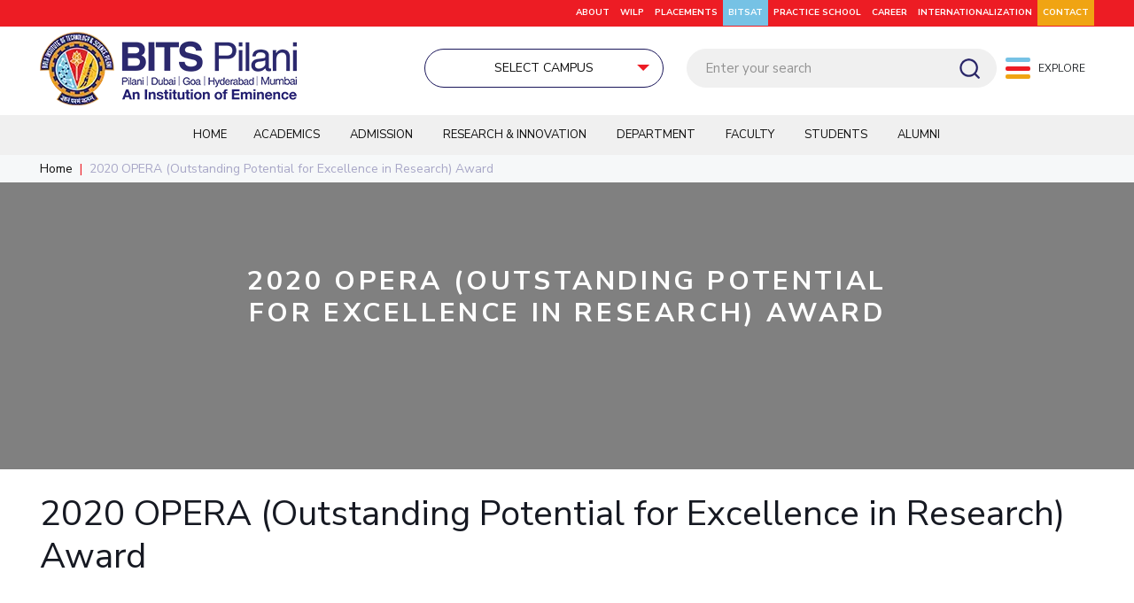

--- FILE ---
content_type: text/html; charset=UTF-8
request_url: https://www.bits-pilani.ac.in/opera-outstanding-potential-for-excellence-in-research-award/
body_size: 50113
content:
<!DOCTYPE html>
<html lang="en-US" class="no-js "  itemscope itemtype="https://schema.org/Article">

<head>

<meta charset="UTF-8" />

<meta name="viewport" content="width=device-width, initial-scale=1">

<meta property="og:url" content="https://www.bits-pilani.ac.in/opera-outstanding-potential-for-excellence-in-research-award/"/>
<meta property="og:type" content="article"/>
<meta property="og:title" content="2020 OPERA (Outstanding Potential for Excellence in Research) Award"/>
<meta property="og:description" content=""/>
<link rel="alternate" hreflang="en-US" href="https://www.bits-pilani.ac.in/opera-outstanding-potential-for-excellence-in-research-award/"/>
<meta name='robots' content='index, follow, max-image-preview:large, max-snippet:-1, max-video-preview:-1' />
<meta name="format-detection" content="telephone=no">
<meta name="viewport" content="width=device-width, initial-scale=1, maximum-scale=1" />
<meta name="theme-color" content="#ffffff" media="(prefers-color-scheme: light)">
<meta name="theme-color" content="#ffffff" media="(prefers-color-scheme: dark)">

	<!-- This site is optimized with the Yoast SEO plugin v20.5 - https://yoast.com/wordpress/plugins/seo/ -->
	<title>2020 OPERA (Outstanding Potential for Excellence in Research) Award - BITS Pilani</title>
	<link rel="canonical" href="https://www.bits-pilani.ac.in/opera-outstanding-potential-for-excellence-in-research-award/" />
	<meta property="og:locale" content="en_US" />
	<meta property="og:type" content="article" />
	<meta property="og:title" content="2020 OPERA (Outstanding Potential for Excellence in Research) Award - BITS Pilani" />
	<meta property="og:url" content="https://www.bits-pilani.ac.in/opera-outstanding-potential-for-excellence-in-research-award/" />
	<meta property="og:site_name" content="BITS Pilani" />
	<meta property="article:publisher" content="https://www.facebook.com/universitybitspilani/" />
	<meta property="article:published_time" content="2023-08-02T06:55:31+00:00" />
	<meta property="article:modified_time" content="2023-08-03T12:13:36+00:00" />
	<meta name="author" content="Ravi Kadlimatti" />
	<meta name="twitter:card" content="summary_large_image" />
	<meta name="twitter:creator" content="@bitspilaniindia" />
	<meta name="twitter:site" content="@bitspilaniindia" />
	<meta name="twitter:label1" content="Written by" />
	<meta name="twitter:data1" content="Ravi Kadlimatti" />
	<!-- Optimized with WP Meteor v3.4.16 - https://wordpress.org/plugins/wp-meteor/ --><script data-wpmeteor-nooptimize="true" data-no-optimize="1" data-no-defer>var _wpmeteor={"exclude":true,"gdpr":true,"rdelay":86400000,"preload":true,"elementor-animations":true,"elementor-pp":true,"v":"3.4.16","rest_url":"https:\/\/www.bits-pilani.ac.in\/wp-json\/"};(()=>{try{new MutationObserver(function(){}),new Promise(function(){}),Object.assign({},{}),document.fonts.ready.then(function(){})}catch{s="wpmeteordisable=1",i=document.location.href,i.match(/[?&]wpmeteordisable/)||(o="",i.indexOf("?")==-1?i.indexOf("#")==-1?o=i+"?"+s:o=i.replace("#","?"+s+"#"):i.indexOf("#")==-1?o=i+"&"+s:o=i.replace("#","&"+s+"#"),document.location.href=o)}var s,i,o;})();

</script><script data-wpmeteor-nooptimize="true" data-no-optimize="1" data-no-defer>(()=>{var v="addEventListener",ue="removeEventListener",p="getAttribute",L="setAttribute",pe="removeAttribute",N="hasAttribute",St="querySelector",F=St+"All",U="appendChild",Q="removeChild",fe="createElement",T="tagName",Ae="getOwnPropertyDescriptor",y="prototype",W="__lookupGetter__",Ee="__lookupSetter__",m="DOMContentLoaded",f="load",B="pageshow",me="error";var d=window,c=document,Te=c.documentElement;var $=console.error;var Ke=!0,X=class{constructor(){this.known=[]}init(){let t,n,s=(r,a)=>{if(Ke&&r&&r.fn&&!r.__wpmeteor){let o=function(i){return i===r?this:(c[v](m,l=>{i.call(c,r,l,"jQueryMock")}),this)};this.known.push([r,r.fn.ready,r.fn.init?.prototype?.ready]),r.fn.ready=o,r.fn.init?.prototype?.ready&&(r.fn.init.prototype.ready=o),r.__wpmeteor=!0}return r};window.jQuery||window.$,Object.defineProperty(window,"jQuery",{get(){return t},set(r){t=s(r,"jQuery")},configurable:!0}),Object.defineProperty(window,"$",{get(){return n},set(r){n=s(r,"$")},configurable:!0})}unmock(){this.known.forEach(([t,n,s])=>{t.fn.ready=n,t.fn.init?.prototype?.ready&&s&&(t.fn.init.prototype.ready=s)}),Ke=!1}};var ge="fpo:first-interaction",he="fpo:replay-captured-events";var Je="fpo:element-loaded",Se="fpo:images-loaded",M="fpo:the-end";var Z="click",V=window,Qe=V.addEventListener.bind(V),Xe=V.removeEventListener.bind(V),Ge="removeAttribute",ve="getAttribute",Gt="setAttribute",Ne=["touchstart","touchmove","touchend","touchcancel","keydown","wheel"],Ze=["mouseover","mouseout",Z],Nt=["touchstart","touchend","touchcancel","mouseover","mouseout",Z],R="data-wpmeteor-";var Ue="dispatchEvent",je=e=>{let t=new MouseEvent(Z,{view:e.view,bubbles:!0,cancelable:!0});return Object.defineProperty(t,"target",{writable:!1,value:e.target}),t},Be=class{static capture(){let t=!1,[,n,s]=`${window.Promise}`.split(/[\s[(){]+/s);if(V["__"+s+n])return;let r=[],a=o=>{if(o.target&&Ue in o.target){if(!o.isTrusted)return;if(o.cancelable&&!Ne.includes(o.type))try{o.preventDefault()}catch{}o.stopImmediatePropagation(),o.type===Z?r.push(je(o)):Nt.includes(o.type)&&r.push(o),o.target[Gt](R+o.type,!0),t||(t=!0,V[Ue](new CustomEvent(ge)))}};V.addEventListener(he,()=>{Ze.forEach(l=>Xe(l,a,{passive:!1,capture:!0})),Ne.forEach(l=>Xe(l,a,{passive:!0,capture:!0}));let o;for(;o=r.shift();){var i=o.target;i[ve](R+"touchstart")&&i[ve](R+"touchend")&&!i[ve](R+Z)?(i[ve](R+"touchmove")||r.push(je(o)),i[Ge](R+"touchstart"),i[Ge](R+"touchend")):i[Ge](R+o.type),i[Ue](o)}}),Ze.forEach(o=>Qe(o,a,{passive:!1,capture:!0})),Ne.forEach(o=>Qe(o,a,{passive:!0,capture:!0}))}};var et=Be;var j=class{constructor(){this.l=[]}emit(t,n=null){this.l[t]&&this.l[t].forEach(s=>s(n))}on(t,n){this.l[t]||=[],this.l[t].push(n)}off(t,n){this.l[t]=(this.l[t]||[]).filter(s=>s!==n)}};var D=new j;var ye=c[fe]("span");ye[L]("id","elementor-device-mode");ye[L]("class","elementor-screen-only");var Ut=!1,tt=()=>(Ut||c.body[U](ye),getComputedStyle(ye,":after").content.replace(/"/g,""));var rt=e=>e[p]("class")||"",nt=(e,t)=>e[L]("class",t),st=()=>{d[v](f,function(){let e=tt(),t=Math.max(Te.clientWidth||0,d.innerWidth||0),n=Math.max(Te.clientHeight||0,d.innerHeight||0),s=["_animation_"+e,"animation_"+e,"_animation","_animation","animation"];Array.from(c[F](".elementor-invisible")).forEach(r=>{let a=r.getBoundingClientRect();if(a.top+d.scrollY<=n&&a.left+d.scrollX<t)try{let i=JSON.parse(r[p]("data-settings"));if(i.trigger_source)return;let l=i._animation_delay||i.animation_delay||0,u,E;for(var o=0;o<s.length;o++)if(i[s[o]]){E=s[o],u=i[E];break}if(u){let q=rt(r),J=u==="none"?q:q+" animated "+u,At=setTimeout(()=>{nt(r,J.replace(/\belementor-invisible\b/,"")),s.forEach(Tt=>delete i[Tt]),r[L]("data-settings",JSON.stringify(i))},l);D.on("fi",()=>{clearTimeout(At),nt(r,rt(r).replace(new RegExp("\b"+u+"\b"),""))})}}catch(i){console.error(i)}})})};var ot="data-in-mega_smartmenus",it=()=>{let e=c[fe]("div");e.innerHTML='<span class="sub-arrow --wp-meteor"><i class="fa" aria-hidden="true"></i></span>';let t=e.firstChild,n=s=>{let r=[];for(;s=s.previousElementSibling;)r.push(s);return r};c[v](m,function(){Array.from(c[F](".pp-advanced-menu ul")).forEach(s=>{if(s[p](ot))return;(s[p]("class")||"").match(/\bmega-menu\b/)&&s[F]("ul").forEach(o=>{o[L](ot,!0)});let r=n(s),a=r.filter(o=>o).filter(o=>o[T]==="A").pop();if(a||(a=r.map(o=>Array.from(o[F]("a"))).filter(o=>o).flat().pop()),a){let o=t.cloneNode(!0);a[U](o),new MutationObserver(l=>{l.forEach(({addedNodes:u})=>{u.forEach(E=>{if(E.nodeType===1&&E[T]==="SPAN")try{a[Q](o)}catch{}})})}).observe(a,{childList:!0})}})})};var w="readystatechange",A="message";var Y="SCRIPT",g="data-wpmeteor-",b=Object.defineProperty,Ve=Object.defineProperties,P="javascript/blocked",Pe=/^\s*(application|text)\/javascript|module\s*$/i,mt="requestAnimationFrame",gt="requestIdleCallback",ie="setTimeout",Ie="__dynamic",I=d.constructor.name+"::",ce=c.constructor.name+"::",ht=function(e,t){t=t||d;for(var n=0;n<this.length;n++)e.call(t,this[n],n,this)};"NodeList"in d&&!NodeList[y].forEach&&(NodeList[y].forEach=ht);"HTMLCollection"in d&&!HTMLCollection[y].forEach&&(HTMLCollection[y].forEach=ht);_wpmeteor["elementor-animations"]&&st(),_wpmeteor["elementor-pp"]&&it();var _e=[],Le=[],ee=[],se=!1,k=[],h={},He=!1,Bt=0,H=c.visibilityState==="visible"?d[mt]:d[ie],vt=d[gt]||H;c[v]("visibilitychange",()=>{H=c.visibilityState==="visible"?d[mt]:d[ie],vt=d[gt]||H});var C=d[ie],De,z=["src","type"],x=Object,te="definePropert";x[te+"y"]=(e,t,n)=>{if(e===d&&["jQuery","onload"].indexOf(t)>=0||(e===c||e===c.body)&&["readyState","write","writeln","on"+w].indexOf(t)>=0)return["on"+w,"on"+f].indexOf(t)&&n.set&&(h["on"+w]=h["on"+w]||[],h["on"+w].push(n.set)),e;if(e instanceof HTMLScriptElement&&z.indexOf(t)>=0){if(!e[t+"__def"]){let s=x[Ae](e,t);b(e,t,{set(r){return e[t+"__set"]?e[t+"__set"].call(e,r):s.set.call(e,r)},get(){return e[t+"__get"]?e[t+"__get"].call(e):s.get.call(e)}}),e[t+"__def"]=!0}return n.get&&(e[t+"__get"]=n.get),n.set&&(e[t+"__set"]=n.set),e}return b(e,t,n)};x[te+"ies"]=(e,t)=>{for(let n in t)x[te+"y"](e,n,t[n]);for(let n of x.getOwnPropertySymbols(t))x[te+"y"](e,n,t[n]);return e};var qe=EventTarget[y][v],yt=EventTarget[y][ue],ae=qe.bind(c),Ct=yt.bind(c),G=qe.bind(d),_t=yt.bind(d),Lt=Document[y].createElement,le=Lt.bind(c),de=c.__proto__[W]("readyState").bind(c),ct="loading";b(c,"readyState",{get(){return ct},set(e){return ct=e}});var at=e=>k.filter(([t,,n],s)=>{if(!(e.indexOf(t.type)<0)){n||(n=t.target);try{let r=n.constructor.name+"::"+t.type;for(let a=0;a<h[r].length;a++)if(h[r][a]){let o=r+"::"+s+"::"+a;if(!xe[o])return!0}}catch{}}}).length,oe,xe={},K=e=>{k.forEach(([t,n,s],r)=>{if(!(e.indexOf(t.type)<0)){s||(s=t.target);try{let a=s.constructor.name+"::"+t.type;if((h[a]||[]).length)for(let o=0;o<h[a].length;o++){let i=h[a][o];if(i){let l=a+"::"+r+"::"+o;if(!xe[l]){xe[l]=!0,c.readyState=n,oe=a;try{Bt++,!i[y]||i[y].constructor===i?i.bind(s)(t):i(t)}catch(u){$(u,i)}oe=null}}}}catch(a){$(a)}}})};ae(m,e=>{k.push([new e.constructor(m,e),de(),c])});ae(w,e=>{k.push([new e.constructor(w,e),de(),c])});G(m,e=>{k.push([new e.constructor(m,e),de(),d])});G(f,e=>{He=!0,k.push([new e.constructor(f,e),de(),d]),O||K([m,w,A,f,B])});G(B,e=>{k.push([new e.constructor(B,e),de(),d]),O||K([m,w,A,f,B])});var wt=e=>{k.push([e,c.readyState,d])},Ot=d[W]("onmessage"),Rt=d[Ee]("onmessage"),Pt=()=>{_t(A,wt),(h[I+"message"]||[]).forEach(e=>{G(A,e)}),b(d,"onmessage",{get:Ot,set:Rt})};G(A,wt);var Dt=new X;Dt.init();var Fe=()=>{!O&&!se&&(O=!0,c.readyState="loading",H($e),H(S)),He||G(f,()=>{Fe()})};G(ge,()=>{Fe()});D.on(Se,()=>{Fe()});_wpmeteor.rdelay>=0&&et.capture();var re=[-1],Ce=e=>{re=re.filter(t=>t!==e.target),re.length||C(D.emit.bind(D,M))};var O=!1,S=()=>{let e=_e.shift();if(e)e[p](g+"src")?e[N]("async")||e[Ie]?(e.isConnected&&(re.push(e),setTimeout(Ce,1e3,{target:e})),Oe(e,Ce),C(S)):Oe(e,C.bind(null,S)):(e.origtype==P&&Oe(e),C(S));else if(Le.length)_e.push(...Le),Le.length=0,C(S);else if(at([m,w,A]))K([m,w,A]),C(S);else if(He)if(at([f,B,A]))K([f,B,A]),C(S);else if(re.length>1)vt(S);else if(ee.length)_e.push(...ee),ee.length=0,C(S);else{if(d.RocketLazyLoadScripts)try{RocketLazyLoadScripts.run()}catch(t){$(t)}c.readyState="complete",Pt(),Dt.unmock(),O=!1,se=!0,d[ie](()=>Ce({target:-1}))}else O=!1},xt=e=>{let t=le(Y),n=e.attributes;for(var s=n.length-1;s>=0;s--)n[s].name.startsWith(g)||t[L](n[s].name,n[s].value);let r=e[p](g+"type");r?t.type=r:t.type="text/javascript",(e.textContent||"").match(/^\s*class RocketLazyLoadScripts/)?t.textContent=e.textContent.replace(/^\s*class\s*RocketLazyLoadScripts/,"window.RocketLazyLoadScripts=class").replace("RocketLazyLoadScripts.run();",""):t.textContent=e.textContent;for(let a of["onload","onerror","onreadystatechange"])e[a]&&(t[a]=e[a]);return t},Oe=(e,t)=>{let n=e[p](g+"src");if(n){let s=qe.bind(e);e.isConnected&&t&&(s(f,t),s(me,t)),e.origtype=e[p](g+"type")||"text/javascript",e.origsrc=n,(!e.isConnected||e[N]("nomodule")||e.type&&!Pe.test(e.type))&&t&&t(new Event(f,{target:e}))}else e.origtype===P?(e.origtype=e[p](g+"type")||"text/javascript",e[pe]("integrity"),e.textContent=e.textContent+`
`):t&&t(new Event(f,{target:e}))},We=(e,t)=>{let n=(h[e]||[]).indexOf(t);if(n>=0)return h[e][n]=void 0,!0},lt=(e,t,...n)=>{if("HTMLDocument::"+m==oe&&e===m&&!t.toString().match(/jQueryMock/)){D.on(M,c[v].bind(c,e,t,...n));return}if(t&&(e===m||e===w)){let s=ce+e;h[s]=h[s]||[],h[s].push(t),se&&K([e]);return}return ae(e,t,...n)},dt=(e,t,...n)=>{if(e===m){let s=ce+e;We(s,t)}return Ct(e,t,...n)};Ve(c,{[v]:{get(){return lt},set(){return lt}},[ue]:{get(){return dt},set(){return dt}}});var ne=c.createDocumentFragment(),$e=()=>{ne.hasChildNodes()&&(c.head[U](ne),ne=c.createDocumentFragment())},ut={},we=e=>{if(e)try{let t=new URL(e,c.location.href),n=t.origin;if(n&&!ut[n]&&c.location.host!==t.host){let s=le("link");s.rel="preconnect",s.href=n,ne[U](s),ut[n]=!0,O&&H($e)}}catch{}},be={},kt=(e,t,n,s)=>{let r=le("link");r.rel=t?"modulepre"+f:"pre"+f,r.as="script",n&&r[L]("crossorigin",n),s&&r[L]("integrity",s);try{e=new URL(e,c.location.href).href}catch{}r.href=e,ne[U](r),be[e]=!0,O&&H($e)},ke=function(...e){let t=le(...e);if(!e||e[0].toUpperCase()!==Y||!O)return t;let n=t[L].bind(t),s=t[p].bind(t),r=t[pe].bind(t),a=t[N].bind(t),o=t[W]("attributes").bind(t);return z.forEach(i=>{let l=t[W](i).bind(t),u=t[Ee](i).bind(t);x[te+"y"](t,i,{set(E){return i==="type"&&E&&!Pe.test(E)?n(i,E):((i==="src"&&E||i==="type"&&E&&t.origsrc)&&n("type",P),E?n(g+i,E):r(g+i))},get(){let E=t[p](g+i);if(i==="src")try{return new URL(E,c.location.href).href}catch{}return E}}),b(t,"orig"+i,{set(E){return u(E)},get(){return l()}})}),t[L]=function(i,l){if(z.includes(i))return i==="type"&&l&&!Pe.test(l)?n(i,l):((i==="src"&&l||i==="type"&&l&&t.origsrc)&&n("type",P),l?n(g+i,l):r(g+i));n(i,l)},t[p]=function(i){let l=z.indexOf(i)>=0?s(g+i):s(i);if(i==="src")try{return new URL(l,c.location.href).href}catch{}return l},t[N]=function(i){return z.indexOf(i)>=0?a(g+i):a(i)},b(t,"attributes",{get(){return[...o()].filter(l=>l.name!=="type").map(l=>({name:l.name.match(new RegExp(g))?l.name.replace(g,""):l.name,value:l.value}))}}),t[Ie]=!0,t};Object.defineProperty(Document[y],"createElement",{set(e){e!==ke&&(De=e)},get(){return De||ke}});var Re=new Set,ze=new MutationObserver(e=>{e.forEach(({removedNodes:t,addedNodes:n,target:s})=>{t.forEach(r=>{r.nodeType===1&&Y===r[T]&&"origtype"in r&&Re.delete(r)}),n.forEach(r=>{if(r.nodeType===1)if(Y===r[T]){if("origtype"in r){if(r.origtype!==P)return}else if(r[p]("type")!==P)return;"origtype"in r||z.forEach(o=>{let i=r[W](o).bind(r),l=r[Ee](o).bind(r);b(r,"orig"+o,{set(u){return l(u)},get(){return i()}})});let a=r[p](g+"src");if(Re.has(r)&&$("Inserted twice",r),r.parentNode){Re.add(r);let o=r[p](g+"type");(a||"").match(/\/gtm.js\?/)||r[N]("async")||r[Ie]?(ee.push(r),we(a)):r[N]("defer")||o==="module"?(Le.push(r),we(a)):(a&&!r[N]("nomodule")&&!be[a]&&kt(a,o==="module",r[N]("crossorigin")&&r[p]("crossorigin"),r[p]("integrity")),_e.push(r))}else r[v](f,o=>o.target.parentNode[Q](o.target)),r[v](me,o=>o.target.parentNode[Q](o.target)),s[U](r)}else r[T]==="LINK"&&r[p]("as")==="script"&&(be[r[p]("href")]=!0)})})}),bt={childList:!0,subtree:!0};ze.observe(c.documentElement,bt);var Mt=HTMLElement[y].attachShadow;HTMLElement[y].attachShadow=function(e){let t=Mt.call(this,e);return e.mode==="open"&&ze.observe(t,bt),t};(()=>{let e=x[Ae](HTMLIFrameElement[y],"src");b(HTMLIFrameElement[y],"src",{get(){return this.dataset.fpoSrc?this.dataset.fpoSrc:e.get.call(this)},set(t){delete this.dataset.fpoSrc,e.set.call(this,t)}})})();D.on(M,()=>{(!De||De===ke)&&(Document[y].createElement=Lt,ze.disconnect()),dispatchEvent(new CustomEvent(he)),dispatchEvent(new CustomEvent(M))});var Me=e=>{let t,n;!c.currentScript||!c.currentScript.parentNode?(t=c.body,n=t.lastChild):(n=c.currentScript,t=n.parentNode);try{let s=le("div");s.innerHTML=e,Array.from(s.childNodes).forEach(r=>{r.nodeName===Y?t.insertBefore(xt(r),n):t.insertBefore(r,n)})}catch(s){$(s)}},pt=e=>Me(e+`
`);Ve(c,{write:{get(){return Me},set(e){return Me=e}},writeln:{get(){return pt},set(e){return pt=e}}});var ft=(e,t,...n)=>{if(I+m==oe&&e===m&&!t.toString().match(/jQueryMock/)){D.on(M,d[v].bind(d,e,t,...n));return}if(I+f==oe&&e===f){D.on(M,d[v].bind(d,e,t,...n));return}if(t&&(e===f||e===B||e===m||e===A&&!se)){let s=e===m?ce+e:I+e;h[s]=h[s]||[],h[s].push(t),se&&K([e]);return}return G(e,t,...n)},Et=(e,t,...n)=>{if(e===f||e===m||e===B){let s=e===m?ce+e:I+e;We(s,t)}return _t(e,t,...n)};Ve(d,{[v]:{get(){return ft},set(){return ft}},[ue]:{get(){return Et},set(){return Et}}});var Ye=e=>{let t;return{get(){return t},set(n){return t&&We(e,n),h[e]=h[e]||[],h[e].push(n),t=n}}};G(Je,e=>{let{target:t,event:n}=e.detail,s=t===d?c.body:t,r=s[p](g+"on"+n.type);s[pe](g+"on"+n.type);try{let a=new Function("event",r);t===d?d[v](f,a.bind(t,n)):a.call(t,n)}catch(a){console.err(a)}});{let e=Ye(I+f);b(d,"onload",e),ae(m,()=>{b(c.body,"onload",e)})}b(c,"onreadystatechange",Ye(ce+w));b(d,"onmessage",Ye(I+A));(()=>{let e=d.innerHeight,t=d.innerWidth,n=r=>{let o={"4g":1250,"3g":2500,"2g":2500}[(navigator.connection||{}).effectiveType]||0,i=r.getBoundingClientRect(),l={top:-1*e-o,left:-1*t-o,bottom:e+o,right:t+o};return!(i.left>=l.right||i.right<=l.left||i.top>=l.bottom||i.bottom<=l.top)},s=(r=!0)=>{let a=1,o=-1,i={},l=()=>{o++,--a||d[ie](D.emit.bind(D,Se),_wpmeteor.rdelay)};Array.from(c.getElementsByTagName("*")).forEach(u=>{let E,q,J;if(u[T]==="IMG"){let _=u.currentSrc||u.src;_&&!i[_]&&!_.match(/^data:/i)&&((u.loading||"").toLowerCase()!=="lazy"||n(u))&&(E=_)}else if(u[T]===Y)we(u[p](g+"src"));else if(u[T]==="LINK"&&u[p]("as")==="script"&&["pre"+f,"modulepre"+f].indexOf(u[p]("rel"))>=0)be[u[p]("href")]=!0;else if((q=d.getComputedStyle(u))&&(J=(q.backgroundImage||"").match(/^url\s*\((.*?)\)/i))&&(J||[]).length){let _=J[0].slice(4,-1).replace(/"/g,"");!i[_]&&!_.match(/^data:/i)&&(E=_)}if(E){i[E]=!0;let _=new Image;r&&(a++,_[v](f,l),_[v](me,l)),_.src=E}}),c.fonts.ready.then(()=>{l()})};_wpmeteor.rdelay===0?ae(m,s):G(f,s)})();})();
//1.0.42

</script><script type="application/ld+json" class="yoast-schema-graph">{"@context":"https://schema.org","@graph":[{"@type":"Article","@id":"https://www.bits-pilani.ac.in/opera-outstanding-potential-for-excellence-in-research-award/#article","isPartOf":{"@id":"https://www.bits-pilani.ac.in/opera-outstanding-potential-for-excellence-in-research-award/"},"author":{"name":"Ravi Kadlimatti","@id":"https://www.bits-pilani.ac.in/#/schema/person/dc064759d1bdc74dca5bd97c79c199eb"},"headline":"2020 OPERA (Outstanding Potential for Excellence in Research) Award","datePublished":"2023-08-02T06:55:31+00:00","dateModified":"2023-08-03T12:13:36+00:00","mainEntityOfPage":{"@id":"https://www.bits-pilani.ac.in/opera-outstanding-potential-for-excellence-in-research-award/"},"wordCount":8,"publisher":{"@id":"https://www.bits-pilani.ac.in/#organization"},"articleSection":{"1":"Achievements"},"inLanguage":"en-US"},{"@type":"WebPage","@id":"https://www.bits-pilani.ac.in/opera-outstanding-potential-for-excellence-in-research-award/","url":"https://www.bits-pilani.ac.in/opera-outstanding-potential-for-excellence-in-research-award/","name":"2020 OPERA (Outstanding Potential for Excellence in Research) Award - BITS Pilani","isPartOf":{"@id":"https://www.bits-pilani.ac.in/#website"},"datePublished":"2023-08-02T06:55:31+00:00","dateModified":"2023-08-03T12:13:36+00:00","breadcrumb":{"@id":"https://www.bits-pilani.ac.in/opera-outstanding-potential-for-excellence-in-research-award/#breadcrumb"},"inLanguage":"en-US","potentialAction":[{"@type":"ReadAction","target":["https://www.bits-pilani.ac.in/opera-outstanding-potential-for-excellence-in-research-award/"]}]},{"@type":"BreadcrumbList","@id":"https://www.bits-pilani.ac.in/opera-outstanding-potential-for-excellence-in-research-award/#breadcrumb","itemListElement":[{"@type":"ListItem","position":1,"name":"Home","item":"https://www.bits-pilani.ac.in/"},{"@type":"ListItem","position":2,"name":"2020 OPERA (Outstanding Potential for Excellence in Research) Award"}]},{"@type":"WebSite","@id":"https://www.bits-pilani.ac.in/#website","url":"https://www.bits-pilani.ac.in/","name":"BITS Pilani","description":"","publisher":{"@id":"https://www.bits-pilani.ac.in/#organization"},"potentialAction":[{"@type":"SearchAction","target":{"@type":"EntryPoint","urlTemplate":"https://www.bits-pilani.ac.in/?s={search_term_string}"},"query-input":"required name=search_term_string"}],"inLanguage":"en-US"},{"@type":"Organization","@id":"https://www.bits-pilani.ac.in/#organization","name":"Birla Institute of Technology & Science, Pilani","url":"https://www.bits-pilani.ac.in/","logo":{"@type":"ImageObject","inLanguage":"en-US","@id":"https://www.bits-pilani.ac.in/#/schema/logo/image/","url":"https://www.bits-pilani.ac.in/wp-content/uploads/bits-pillani-logo.png","contentUrl":"https://www.bits-pilani.ac.in/wp-content/uploads/bits-pillani-logo.png","width":290,"height":96,"caption":"Birla Institute of Technology & Science, Pilani"},"image":{"@id":"https://www.bits-pilani.ac.in/#/schema/logo/image/"},"sameAs":["https://www.facebook.com/universitybitspilani/","https://twitter.com/bitspilaniindia","https://in.linkedin.com/school/birla-institute-of-technology-and-science-pilani/","https://www.youtube.com/user/BITSpilaniTechMedia/videos","https://www.instagram.com/bitspilaniofficial/"]},{"@type":"Person","@id":"https://www.bits-pilani.ac.in/#/schema/person/dc064759d1bdc74dca5bd97c79c199eb","name":"Ravi Kadlimatti","image":{"@type":"ImageObject","inLanguage":"en-US","@id":"https://www.bits-pilani.ac.in/#/schema/person/image/","url":"https://secure.gravatar.com/avatar/84b01d142f32187843fcfea33ee3c9fb?s=96&d=mm&r=g","contentUrl":"https://secure.gravatar.com/avatar/84b01d142f32187843fcfea33ee3c9fb?s=96&d=mm&r=g","caption":"Ravi Kadlimatti"},"description":"Dr. Ravi Kadlimatti received his Bachelor of Engineering (B.E.) degree in Electronics and Communications Engineering from the B.M.S. College of Engineering in Bangalore in 2010. Later he received his M.S. and Ph.D. in Electrical Engineering from the University at Buffalo, The State University of New York (SUNY), USA in 2012 and 2017 respectively. From 2017-2020 Dr. Kadlimatti worked as a postdoc in the Advanced Wireless Systems Research (ADWISR) Center at SUNY, Oswego, USA. During this time, he was also the co-entrepreneur lead of a team of four people that won the $50k National Science Foundation, USA grant in 2018 for exploring commercialization of a highly efficient Wireless Power Transfer technology. Since 2020, he has been a faculty member of the Dept. of EEE at the BITS, Pilani - K. K. Birla Goa Campus. He was awarded a grant of Rs. 4.20 Lakh per year for a period of five years under the Outstanding Potential for Excellence in Research and Academics (OPERA) award by the BITS, Pilani - K. K. Birla Goa Campus in 2020. Dr. Kadlimatti has several journal and conference publications in the areas of mismatched filters, good code sets for multistatic/MIMO radar and MIMO communications applications, orbital angular momentum communications and nondiffracting beams. He has won the Best Paper Award in the 2016 IEEE Radar Conference held in Philadelphia, USA, 2021 and 2023 IEEE International Conference on Range Technologies (ICORT) organized by the Integrated Test Range, DRDO in Chandipur. He has won the International Travel Scheme Award and the Young Scientist Award from the Science and Engineering Board (SERB), India for participating in the 2022 25th European Radar (EuRAD) Conference held in Milan, Italy. In 2022, he won the Start-up Research Grant from SERB, India for a 2-year project worth Rs. 24.54 lakh.","sameAs":["https://scholar.google.com/citations?user=z6PfmYkAAAAJ&amp;hl=en"]}]}</script>
	<!-- / Yoast SEO plugin. -->


<link rel='dns-prefetch' href='//www.google.com' />
<link rel='dns-prefetch' href='//fonts.googleapis.com' />
<link rel='dns-prefetch' href='//s.w.org' />
<link rel="alternate" type="application/rss+xml" title="BITS Pilani &raquo; Feed" href="https://www.bits-pilani.ac.in/feed/" />
<link rel="alternate" type="application/rss+xml" title="BITS Pilani &raquo; Comments Feed" href="https://www.bits-pilani.ac.in/comments/feed/" />
<script data-no-optimize="1" data-no-defer type="javascript/blocked" data-wpmeteor-type="text/javascript" >
window._wpemojiSettings = {"baseUrl":"https:\/\/s.w.org\/images\/core\/emoji\/14.0.0\/72x72\/","ext":".png","svgUrl":"https:\/\/s.w.org\/images\/core\/emoji\/14.0.0\/svg\/","svgExt":".svg","source":{"concatemoji":"https:\/\/www.bits-pilani.ac.in\/wp-includes\/js\/wp-emoji-release.min.js?ver=6.0.2"}};
/*! This file is auto-generated */
!function(e,a,t){var n,r,o,i=a.createElement("canvas"),p=i.getContext&&i.getContext("2d");function s(e,t){var a=String.fromCharCode,e=(p.clearRect(0,0,i.width,i.height),p.fillText(a.apply(this,e),0,0),i.toDataURL());return p.clearRect(0,0,i.width,i.height),p.fillText(a.apply(this,t),0,0),e===i.toDataURL()}function c(e){var t=a.createElement("script");t.src=e,t.defer=t.type="text/javascript",a.getElementsByTagName("head")[0].appendChild(t)}for(o=Array("flag","emoji"),t.supports={everything:!0,everythingExceptFlag:!0},r=0;r<o.length;r++)t.supports[o[r]]=function(e){if(!p||!p.fillText)return!1;switch(p.textBaseline="top",p.font="600 32px Arial",e){case"flag":return s([127987,65039,8205,9895,65039],[127987,65039,8203,9895,65039])?!1:!s([55356,56826,55356,56819],[55356,56826,8203,55356,56819])&&!s([55356,57332,56128,56423,56128,56418,56128,56421,56128,56430,56128,56423,56128,56447],[55356,57332,8203,56128,56423,8203,56128,56418,8203,56128,56421,8203,56128,56430,8203,56128,56423,8203,56128,56447]);case"emoji":return!s([129777,127995,8205,129778,127999],[129777,127995,8203,129778,127999])}return!1}(o[r]),t.supports.everything=t.supports.everything&&t.supports[o[r]],"flag"!==o[r]&&(t.supports.everythingExceptFlag=t.supports.everythingExceptFlag&&t.supports[o[r]]);t.supports.everythingExceptFlag=t.supports.everythingExceptFlag&&!t.supports.flag,t.DOMReady=!1,t.readyCallback=function(){t.DOMReady=!0},t.supports.everything||(n=function(){t.readyCallback()},a.addEventListener?(a.addEventListener("DOMContentLoaded",n,!1),e.addEventListener("load",n,!1)):(e.attachEvent("onload",n),a.attachEvent("onreadystatechange",function(){"complete"===a.readyState&&t.readyCallback()})),(e=t.source||{}).concatemoji?c(e.concatemoji):e.wpemoji&&e.twemoji&&(c(e.twemoji),c(e.wpemoji)))}(window,document,window._wpemojiSettings);
</script>
<style type="text/css">
img.wp-smiley,
img.emoji {
	display: inline !important;
	border: none !important;
	box-shadow: none !important;
	height: 1em !important;
	width: 1em !important;
	margin: 0 0.07em !important;
	vertical-align: -0.1em !important;
	background: none !important;
	padding: 0 !important;
}
</style>
	<link rel='stylesheet' id='litespeed-cache-dummy-css'  href='https://www.bits-pilani.ac.in/wp-content/plugins/litespeed-cache/assets/css/litespeed-dummy.css?ver=6.0.2' type='text/css' media='all' />
<link rel='stylesheet' id='wp-block-library-css'  href='https://www.bits-pilani.ac.in/wp-includes/css/dist/block-library/style.min.css?ver=6.0.2' type='text/css' media='all' />
<style id='global-styles-inline-css' type='text/css'>
body{--wp--preset--color--black: #000000;--wp--preset--color--cyan-bluish-gray: #abb8c3;--wp--preset--color--white: #ffffff;--wp--preset--color--pale-pink: #f78da7;--wp--preset--color--vivid-red: #cf2e2e;--wp--preset--color--luminous-vivid-orange: #ff6900;--wp--preset--color--luminous-vivid-amber: #fcb900;--wp--preset--color--light-green-cyan: #7bdcb5;--wp--preset--color--vivid-green-cyan: #00d084;--wp--preset--color--pale-cyan-blue: #8ed1fc;--wp--preset--color--vivid-cyan-blue: #0693e3;--wp--preset--color--vivid-purple: #9b51e0;--wp--preset--gradient--vivid-cyan-blue-to-vivid-purple: linear-gradient(135deg,rgba(6,147,227,1) 0%,rgb(155,81,224) 100%);--wp--preset--gradient--light-green-cyan-to-vivid-green-cyan: linear-gradient(135deg,rgb(122,220,180) 0%,rgb(0,208,130) 100%);--wp--preset--gradient--luminous-vivid-amber-to-luminous-vivid-orange: linear-gradient(135deg,rgba(252,185,0,1) 0%,rgba(255,105,0,1) 100%);--wp--preset--gradient--luminous-vivid-orange-to-vivid-red: linear-gradient(135deg,rgba(255,105,0,1) 0%,rgb(207,46,46) 100%);--wp--preset--gradient--very-light-gray-to-cyan-bluish-gray: linear-gradient(135deg,rgb(238,238,238) 0%,rgb(169,184,195) 100%);--wp--preset--gradient--cool-to-warm-spectrum: linear-gradient(135deg,rgb(74,234,220) 0%,rgb(151,120,209) 20%,rgb(207,42,186) 40%,rgb(238,44,130) 60%,rgb(251,105,98) 80%,rgb(254,248,76) 100%);--wp--preset--gradient--blush-light-purple: linear-gradient(135deg,rgb(255,206,236) 0%,rgb(152,150,240) 100%);--wp--preset--gradient--blush-bordeaux: linear-gradient(135deg,rgb(254,205,165) 0%,rgb(254,45,45) 50%,rgb(107,0,62) 100%);--wp--preset--gradient--luminous-dusk: linear-gradient(135deg,rgb(255,203,112) 0%,rgb(199,81,192) 50%,rgb(65,88,208) 100%);--wp--preset--gradient--pale-ocean: linear-gradient(135deg,rgb(255,245,203) 0%,rgb(182,227,212) 50%,rgb(51,167,181) 100%);--wp--preset--gradient--electric-grass: linear-gradient(135deg,rgb(202,248,128) 0%,rgb(113,206,126) 100%);--wp--preset--gradient--midnight: linear-gradient(135deg,rgb(2,3,129) 0%,rgb(40,116,252) 100%);--wp--preset--duotone--dark-grayscale: url('#wp-duotone-dark-grayscale');--wp--preset--duotone--grayscale: url('#wp-duotone-grayscale');--wp--preset--duotone--purple-yellow: url('#wp-duotone-purple-yellow');--wp--preset--duotone--blue-red: url('#wp-duotone-blue-red');--wp--preset--duotone--midnight: url('#wp-duotone-midnight');--wp--preset--duotone--magenta-yellow: url('#wp-duotone-magenta-yellow');--wp--preset--duotone--purple-green: url('#wp-duotone-purple-green');--wp--preset--duotone--blue-orange: url('#wp-duotone-blue-orange');--wp--preset--font-size--small: 13px;--wp--preset--font-size--medium: 20px;--wp--preset--font-size--large: 36px;--wp--preset--font-size--x-large: 42px;}.has-black-color{color: var(--wp--preset--color--black) !important;}.has-cyan-bluish-gray-color{color: var(--wp--preset--color--cyan-bluish-gray) !important;}.has-white-color{color: var(--wp--preset--color--white) !important;}.has-pale-pink-color{color: var(--wp--preset--color--pale-pink) !important;}.has-vivid-red-color{color: var(--wp--preset--color--vivid-red) !important;}.has-luminous-vivid-orange-color{color: var(--wp--preset--color--luminous-vivid-orange) !important;}.has-luminous-vivid-amber-color{color: var(--wp--preset--color--luminous-vivid-amber) !important;}.has-light-green-cyan-color{color: var(--wp--preset--color--light-green-cyan) !important;}.has-vivid-green-cyan-color{color: var(--wp--preset--color--vivid-green-cyan) !important;}.has-pale-cyan-blue-color{color: var(--wp--preset--color--pale-cyan-blue) !important;}.has-vivid-cyan-blue-color{color: var(--wp--preset--color--vivid-cyan-blue) !important;}.has-vivid-purple-color{color: var(--wp--preset--color--vivid-purple) !important;}.has-black-background-color{background-color: var(--wp--preset--color--black) !important;}.has-cyan-bluish-gray-background-color{background-color: var(--wp--preset--color--cyan-bluish-gray) !important;}.has-white-background-color{background-color: var(--wp--preset--color--white) !important;}.has-pale-pink-background-color{background-color: var(--wp--preset--color--pale-pink) !important;}.has-vivid-red-background-color{background-color: var(--wp--preset--color--vivid-red) !important;}.has-luminous-vivid-orange-background-color{background-color: var(--wp--preset--color--luminous-vivid-orange) !important;}.has-luminous-vivid-amber-background-color{background-color: var(--wp--preset--color--luminous-vivid-amber) !important;}.has-light-green-cyan-background-color{background-color: var(--wp--preset--color--light-green-cyan) !important;}.has-vivid-green-cyan-background-color{background-color: var(--wp--preset--color--vivid-green-cyan) !important;}.has-pale-cyan-blue-background-color{background-color: var(--wp--preset--color--pale-cyan-blue) !important;}.has-vivid-cyan-blue-background-color{background-color: var(--wp--preset--color--vivid-cyan-blue) !important;}.has-vivid-purple-background-color{background-color: var(--wp--preset--color--vivid-purple) !important;}.has-black-border-color{border-color: var(--wp--preset--color--black) !important;}.has-cyan-bluish-gray-border-color{border-color: var(--wp--preset--color--cyan-bluish-gray) !important;}.has-white-border-color{border-color: var(--wp--preset--color--white) !important;}.has-pale-pink-border-color{border-color: var(--wp--preset--color--pale-pink) !important;}.has-vivid-red-border-color{border-color: var(--wp--preset--color--vivid-red) !important;}.has-luminous-vivid-orange-border-color{border-color: var(--wp--preset--color--luminous-vivid-orange) !important;}.has-luminous-vivid-amber-border-color{border-color: var(--wp--preset--color--luminous-vivid-amber) !important;}.has-light-green-cyan-border-color{border-color: var(--wp--preset--color--light-green-cyan) !important;}.has-vivid-green-cyan-border-color{border-color: var(--wp--preset--color--vivid-green-cyan) !important;}.has-pale-cyan-blue-border-color{border-color: var(--wp--preset--color--pale-cyan-blue) !important;}.has-vivid-cyan-blue-border-color{border-color: var(--wp--preset--color--vivid-cyan-blue) !important;}.has-vivid-purple-border-color{border-color: var(--wp--preset--color--vivid-purple) !important;}.has-vivid-cyan-blue-to-vivid-purple-gradient-background{background: var(--wp--preset--gradient--vivid-cyan-blue-to-vivid-purple) !important;}.has-light-green-cyan-to-vivid-green-cyan-gradient-background{background: var(--wp--preset--gradient--light-green-cyan-to-vivid-green-cyan) !important;}.has-luminous-vivid-amber-to-luminous-vivid-orange-gradient-background{background: var(--wp--preset--gradient--luminous-vivid-amber-to-luminous-vivid-orange) !important;}.has-luminous-vivid-orange-to-vivid-red-gradient-background{background: var(--wp--preset--gradient--luminous-vivid-orange-to-vivid-red) !important;}.has-very-light-gray-to-cyan-bluish-gray-gradient-background{background: var(--wp--preset--gradient--very-light-gray-to-cyan-bluish-gray) !important;}.has-cool-to-warm-spectrum-gradient-background{background: var(--wp--preset--gradient--cool-to-warm-spectrum) !important;}.has-blush-light-purple-gradient-background{background: var(--wp--preset--gradient--blush-light-purple) !important;}.has-blush-bordeaux-gradient-background{background: var(--wp--preset--gradient--blush-bordeaux) !important;}.has-luminous-dusk-gradient-background{background: var(--wp--preset--gradient--luminous-dusk) !important;}.has-pale-ocean-gradient-background{background: var(--wp--preset--gradient--pale-ocean) !important;}.has-electric-grass-gradient-background{background: var(--wp--preset--gradient--electric-grass) !important;}.has-midnight-gradient-background{background: var(--wp--preset--gradient--midnight) !important;}.has-small-font-size{font-size: var(--wp--preset--font-size--small) !important;}.has-medium-font-size{font-size: var(--wp--preset--font-size--medium) !important;}.has-large-font-size{font-size: var(--wp--preset--font-size--large) !important;}.has-x-large-font-size{font-size: var(--wp--preset--font-size--x-large) !important;}
</style>
<link rel='stylesheet' id='contact-form-7-css'  href='https://www.bits-pilani.ac.in/wp-content/plugins/contact-form-7/includes/css/styles.css?ver=5.6.4' type='text/css' media='all' />
<link rel='stylesheet' id='wen-logo-slider-slick-carousel-css'  href='https://www.bits-pilani.ac.in/wp-content/plugins/wen-logo-slider/vendors/slick-carousel/slick.css?ver=1.3.2' type='text/css' media='all' />
<link rel='stylesheet' id='wen-logo-slider-slick-theme-css'  href='https://www.bits-pilani.ac.in/wp-content/plugins/wen-logo-slider/vendors/slick-carousel/slick-theme.css?ver=1.3.2' type='text/css' media='all' />
<link rel='stylesheet' id='wen-logo-slider-css'  href='https://www.bits-pilani.ac.in/wp-content/plugins/wen-logo-slider/public/css/wen-logo-slider-public.css?ver=3.0.0' type='text/css' media='all' />
<link rel='stylesheet' id='noptin_front-css'  href='https://www.bits-pilani.ac.in/wp-content/plugins/newsletter-optin-box/includes/assets/css/frontend.css?ver=1662671642' type='text/css' media='all' />
<link rel='stylesheet' id='pdfp-public-css'  href='https://www.bits-pilani.ac.in/wp-content/plugins/pdf-poster/dist/public.css?ver=2.1.21' type='text/css' media='all' />
<link rel='stylesheet' id='login-with-google-css'  href='https://www.bits-pilani.ac.in/wp-content/plugins/login-with-google/assets/build/css/login.css?ver=1674222109' type='text/css' media='all' />
<link rel='stylesheet' id='mfn-be-css'  href='https://www.bits-pilani.ac.in/wp-content/themes/betheme/css/be.css?ver=26.4.0.8' type='text/css' media='all' />
<link rel='stylesheet' id='mfn-animations-css'  href='https://www.bits-pilani.ac.in/wp-content/themes/betheme/assets/animations/animations.min.css?ver=26.4.0.8' type='text/css' media='all' />
<link rel='stylesheet' id='mfn-font-awesome-css'  href='https://www.bits-pilani.ac.in/wp-content/themes/betheme/fonts/fontawesome/fontawesome.css?ver=26.4.0.8' type='text/css' media='all' />
<link rel='stylesheet' id='mfn-jplayer-css'  href='https://www.bits-pilani.ac.in/wp-content/themes/betheme/assets/jplayer/css/jplayer.blue.monday.min.css?ver=26.4.0.8' type='text/css' media='all' />
<link rel='stylesheet' id='mfn-responsive-css'  href='https://www.bits-pilani.ac.in/wp-content/themes/betheme/css/responsive.css?ver=26.4.0.8' type='text/css' media='all' />
<link rel='stylesheet' id='mfn-fonts-css'  href='https://fonts.googleapis.com/css?family=Poppins%3A1%2C300%2C400%2C400italic%2C500%2C600%2C700%2C700italic&#038;display=swap&#038;ver=6.0.2' type='text/css' media='all' />
<link rel='stylesheet' id='jquery-lazyloadxt-spinner-css-css'  href='//www.bits-pilani.ac.in/wp-content/plugins/a3-lazy-load/assets/css/jquery.lazyloadxt.spinner.css?ver=6.0.2' type='text/css' media='all' />
<link rel='stylesheet' id='a3a3_lazy_load-css'  href='//www.bits-pilani.ac.in/wp-content/uploads/sass/a3_lazy_load.min.css?ver=1750326218' type='text/css' media='all' />
<style id='mfn-dynamic-inline-css' type='text/css'>
html{background-color:#FCFCFC}#Wrapper,#Content,.mfn-popup .mfn-popup-content,.mfn-off-canvas-sidebar .mfn-off-canvas-content-wrapper,.mfn-cart-holder,.mfn-header-login,#Top_bar .search_wrapper,#Top_bar .top_bar_right .mfn-live-search-box,.column_livesearch .mfn-live-search-wrapper,.column_livesearch .mfn-live-search-box{background-color:#FCFCFC}body:not(.template-slider) #Header{min-height:250px}body.header-below:not(.template-slider) #Header{padding-top:250px}#Footer .widgets_wrapper{padding:70px 0}body,button,span.date_label,.timeline_items li h3 span,input[type="submit"],input[type="reset"],input[type="button"],input[type="date"],input[type="text"],input[type="password"],input[type="tel"],input[type="email"],textarea,select,.offer_li .title h3,.mfn-menu-item-megamenu{font-family:"Poppins",-apple-system,BlinkMacSystemFont,"Segoe UI",Roboto,Oxygen-Sans,Ubuntu,Cantarell,"Helvetica Neue",sans-serif}#menu > ul > li > a,a.action_button,#overlay-menu ul li a{font-family:"Poppins",-apple-system,BlinkMacSystemFont,"Segoe UI",Roboto,Oxygen-Sans,Ubuntu,Cantarell,"Helvetica Neue",sans-serif}#Subheader .title{font-family:"Poppins",-apple-system,BlinkMacSystemFont,"Segoe UI",Roboto,Oxygen-Sans,Ubuntu,Cantarell,"Helvetica Neue",sans-serif}h1,h2,h3,h4,.text-logo #logo{font-family:"Poppins",-apple-system,BlinkMacSystemFont,"Segoe UI",Roboto,Oxygen-Sans,Ubuntu,Cantarell,"Helvetica Neue",sans-serif}h5,h6{font-family:"Poppins",-apple-system,BlinkMacSystemFont,"Segoe UI",Roboto,Oxygen-Sans,Ubuntu,Cantarell,"Helvetica Neue",sans-serif}blockquote{font-family:"Poppins",-apple-system,BlinkMacSystemFont,"Segoe UI",Roboto,Oxygen-Sans,Ubuntu,Cantarell,"Helvetica Neue",sans-serif}.chart_box .chart .num,.counter .desc_wrapper .number-wrapper,.how_it_works .image .number,.pricing-box .plan-header .price,.quick_fact .number-wrapper,.woocommerce .product div.entry-summary .price{font-family:"Poppins",-apple-system,BlinkMacSystemFont,"Segoe UI",Roboto,Oxygen-Sans,Ubuntu,Cantarell,"Helvetica Neue",sans-serif}body,.mfn-menu-item-megamenu{font-size:15px;line-height:28px;font-weight:400;letter-spacing:0px}.big{font-size:17px;line-height:30px;font-weight:400;letter-spacing:0px}#menu > ul > li > a,a.action_button,#overlay-menu ul li a{font-size:15px;font-weight:500;letter-spacing:0px}#overlay-menu ul li a{line-height:22.5px}#Subheader .title{font-size:50px;line-height:60px;font-weight:400;letter-spacing:0px}h1,.text-logo #logo{font-size:50px;line-height:60px;font-weight:500;letter-spacing:0px}h2{font-size:40px;line-height:50px;font-weight:500;letter-spacing:0px}h3,.woocommerce ul.products li.product h3,.woocommerce #customer_login h2{font-size:30px;line-height:40px;font-weight:400;letter-spacing:0px}h4,.woocommerce .woocommerce-order-details__title,.woocommerce .wc-bacs-bank-details-heading,.woocommerce .woocommerce-customer-details h2{font-size:20px;line-height:30px;font-weight:600;letter-spacing:0px}h5{font-size:18px;line-height:30px;font-weight:400;letter-spacing:0px}h6{font-size:15px;line-height:26px;font-weight:700;letter-spacing:0px}#Intro .intro-title{font-size:70px;line-height:70px;font-weight:400;letter-spacing:0px}@media only screen and (min-width:768px) and (max-width:959px){body,.mfn-menu-item-megamenu{font-size:13px;line-height:24px;font-weight:400;letter-spacing:0px}.big{font-size:14px;line-height:26px;font-weight:400;letter-spacing:0px}#menu > ul > li > a,a.action_button,#overlay-menu ul li a{font-size:13px;font-weight:500;letter-spacing:0px}#overlay-menu ul li a{line-height:19.5px}#Subheader .title{font-size:43px;line-height:51px;font-weight:400;letter-spacing:0px}h1,.text-logo #logo{font-size:43px;line-height:51px;font-weight:500;letter-spacing:0px}h2{font-size:34px;line-height:43px;font-weight:500;letter-spacing:0px}h3,.woocommerce ul.products li.product h3,.woocommerce #customer_login h2{font-size:26px;line-height:34px;font-weight:400;letter-spacing:0px}h4,.woocommerce .woocommerce-order-details__title,.woocommerce .wc-bacs-bank-details-heading,.woocommerce .woocommerce-customer-details h2{font-size:17px;line-height:26px;font-weight:600;letter-spacing:0px}h5{font-size:15px;line-height:26px;font-weight:400;letter-spacing:0px}h6{font-size:13px;line-height:22px;font-weight:700;letter-spacing:0px}#Intro .intro-title{font-size:60px;line-height:60px;font-weight:400;letter-spacing:0px}blockquote{font-size:15px}.chart_box .chart .num{font-size:45px;line-height:45px}.counter .desc_wrapper .number-wrapper{font-size:45px;line-height:45px}.counter .desc_wrapper .title{font-size:14px;line-height:18px}.faq .question .title{font-size:14px}.fancy_heading .title{font-size:38px;line-height:38px}.offer .offer_li .desc_wrapper .title h3{font-size:32px;line-height:32px}.offer_thumb_ul li.offer_thumb_li .desc_wrapper .title h3{font-size:32px;line-height:32px}.pricing-box .plan-header h2{font-size:27px;line-height:27px}.pricing-box .plan-header .price > span{font-size:40px;line-height:40px}.pricing-box .plan-header .price sup.currency{font-size:18px;line-height:18px}.pricing-box .plan-header .price sup.period{font-size:14px;line-height:14px}.quick_fact .number-wrapper{font-size:80px;line-height:80px}.trailer_box .desc h2{font-size:27px;line-height:27px}.widget > h3{font-size:17px;line-height:20px}}@media only screen and (min-width:480px) and (max-width:767px){body,.mfn-menu-item-megamenu{font-size:13px;line-height:21px;font-weight:400;letter-spacing:0px}.big{font-size:13px;line-height:23px;font-weight:400;letter-spacing:0px}#menu > ul > li > a,a.action_button,#overlay-menu ul li a{font-size:13px;font-weight:500;letter-spacing:0px}#overlay-menu ul li a{line-height:19.5px}#Subheader .title{font-size:38px;line-height:45px;font-weight:400;letter-spacing:0px}h1,.text-logo #logo{font-size:38px;line-height:45px;font-weight:500;letter-spacing:0px}h2{font-size:30px;line-height:38px;font-weight:500;letter-spacing:0px}h3,.woocommerce ul.products li.product h3,.woocommerce #customer_login h2{font-size:23px;line-height:30px;font-weight:400;letter-spacing:0px}h4,.woocommerce .woocommerce-order-details__title,.woocommerce .wc-bacs-bank-details-heading,.woocommerce .woocommerce-customer-details h2{font-size:15px;line-height:23px;font-weight:600;letter-spacing:0px}h5{font-size:14px;line-height:23px;font-weight:400;letter-spacing:0px}h6{font-size:13px;line-height:20px;font-weight:700;letter-spacing:0px}#Intro .intro-title{font-size:53px;line-height:53px;font-weight:400;letter-spacing:0px}blockquote{font-size:14px}.chart_box .chart .num{font-size:40px;line-height:40px}.counter .desc_wrapper .number-wrapper{font-size:40px;line-height:40px}.counter .desc_wrapper .title{font-size:13px;line-height:16px}.faq .question .title{font-size:13px}.fancy_heading .title{font-size:34px;line-height:34px}.offer .offer_li .desc_wrapper .title h3{font-size:28px;line-height:28px}.offer_thumb_ul li.offer_thumb_li .desc_wrapper .title h3{font-size:28px;line-height:28px}.pricing-box .plan-header h2{font-size:24px;line-height:24px}.pricing-box .plan-header .price > span{font-size:34px;line-height:34px}.pricing-box .plan-header .price sup.currency{font-size:16px;line-height:16px}.pricing-box .plan-header .price sup.period{font-size:13px;line-height:13px}.quick_fact .number-wrapper{font-size:70px;line-height:70px}.trailer_box .desc h2{font-size:24px;line-height:24px}.widget > h3{font-size:16px;line-height:19px}}@media only screen and (max-width:479px){body,.mfn-menu-item-megamenu{font-size:13px;line-height:19px;font-weight:400;letter-spacing:0px}.big{font-size:13px;line-height:19px;font-weight:400;letter-spacing:0px}#menu > ul > li > a,a.action_button,#overlay-menu ul li a{font-size:13px;font-weight:500;letter-spacing:0px}#overlay-menu ul li a{line-height:19.5px}#Subheader .title{font-size:30px;line-height:36px;font-weight:400;letter-spacing:0px}h1,.text-logo #logo{font-size:30px;line-height:36px;font-weight:500;letter-spacing:0px}h2{font-size:24px;line-height:30px;font-weight:500;letter-spacing:0px}h3,.woocommerce ul.products li.product h3,.woocommerce #customer_login h2{font-size:18px;line-height:24px;font-weight:400;letter-spacing:0px}h4,.woocommerce .woocommerce-order-details__title,.woocommerce .wc-bacs-bank-details-heading,.woocommerce .woocommerce-customer-details h2{font-size:13px;line-height:19px;font-weight:600;letter-spacing:0px}h5{font-size:13px;line-height:19px;font-weight:400;letter-spacing:0px}h6{font-size:13px;line-height:19px;font-weight:700;letter-spacing:0px}#Intro .intro-title{font-size:42px;line-height:42px;font-weight:400;letter-spacing:0px}blockquote{font-size:13px}.chart_box .chart .num{font-size:35px;line-height:35px}.counter .desc_wrapper .number-wrapper{font-size:35px;line-height:35px}.counter .desc_wrapper .title{font-size:13px;line-height:26px}.faq .question .title{font-size:13px}.fancy_heading .title{font-size:30px;line-height:30px}.offer .offer_li .desc_wrapper .title h3{font-size:26px;line-height:26px}.offer_thumb_ul li.offer_thumb_li .desc_wrapper .title h3{font-size:26px;line-height:26px}.pricing-box .plan-header h2{font-size:21px;line-height:21px}.pricing-box .plan-header .price > span{font-size:32px;line-height:32px}.pricing-box .plan-header .price sup.currency{font-size:14px;line-height:14px}.pricing-box .plan-header .price sup.period{font-size:13px;line-height:13px}.quick_fact .number-wrapper{font-size:60px;line-height:60px}.trailer_box .desc h2{font-size:21px;line-height:21px}.widget > h3{font-size:15px;line-height:18px}}.with_aside .sidebar.columns{width:23%}.with_aside .sections_group{width:77%}.aside_both .sidebar.columns{width:18%}.aside_both .sidebar.sidebar-1{margin-left:-82%}.aside_both .sections_group{width:64%;margin-left:18%}@media only screen and (min-width:1240px){#Wrapper,.with_aside .content_wrapper{max-width:1240px}.section_wrapper,.container{max-width:1220px}.layout-boxed.header-boxed #Top_bar.is-sticky{max-width:1240px}}@media only screen and (max-width:767px){.section_wrapper,.container,.four.columns .widget-area{max-width:550px !important}}  .button-default .button,.button-flat .button,.button-round .button{background-color:#f7f7f7;color:#747474}.button-stroke .button{border-color:#f7f7f7;color:#747474}.button-stroke .button:hover{background-color:#f7f7f7;color:#fff}.button-default .button_theme,.button-default button,.button-default input[type="button"],.button-default input[type="reset"],.button-default input[type="submit"],.button-flat .button_theme,.button-flat button,.button-flat input[type="button"],.button-flat input[type="reset"],.button-flat input[type="submit"],.button-round .button_theme,.button-round button,.button-round input[type="button"],.button-round input[type="reset"],.button-round input[type="submit"],.woocommerce #respond input#submit,.woocommerce a.button:not(.default),.woocommerce button.button,.woocommerce input.button,.woocommerce #respond input#submit:hover,.woocommerce a.button:hover,.woocommerce button.button:hover,.woocommerce input.button:hover{color:#ffffff}.button-default #respond input#submit.alt.disabled,.button-default #respond input#submit.alt.disabled:hover,.button-default #respond input#submit.alt:disabled,.button-default #respond input#submit.alt:disabled:hover,.button-default #respond input#submit.alt:disabled[disabled],.button-default #respond input#submit.alt:disabled[disabled]:hover,.button-default a.button.alt.disabled,.button-default a.button.alt.disabled:hover,.button-default a.button.alt:disabled,.button-default a.button.alt:disabled:hover,.button-default a.button.alt:disabled[disabled],.button-default a.button.alt:disabled[disabled]:hover,.button-default button.button.alt.disabled,.button-default button.button.alt.disabled:hover,.button-default button.button.alt:disabled,.button-default button.button.alt:disabled:hover,.button-default button.button.alt:disabled[disabled],.button-default button.button.alt:disabled[disabled]:hover,.button-default input.button.alt.disabled,.button-default input.button.alt.disabled:hover,.button-default input.button.alt:disabled,.button-default input.button.alt:disabled:hover,.button-default input.button.alt:disabled[disabled],.button-default input.button.alt:disabled[disabled]:hover,.button-default #respond input#submit.alt,.button-default a.button.alt,.button-default button.button.alt,.button-default input.button.alt,.button-default #respond input#submit.alt:hover,.button-default a.button.alt:hover,.button-default button.button.alt:hover,.button-default input.button.alt:hover,.button-flat #respond input#submit.alt.disabled,.button-flat #respond input#submit.alt.disabled:hover,.button-flat #respond input#submit.alt:disabled,.button-flat #respond input#submit.alt:disabled:hover,.button-flat #respond input#submit.alt:disabled[disabled],.button-flat #respond input#submit.alt:disabled[disabled]:hover,.button-flat a.button.alt.disabled,.button-flat a.button.alt.disabled:hover,.button-flat a.button.alt:disabled,.button-flat a.button.alt:disabled:hover,.button-flat a.button.alt:disabled[disabled],.button-flat a.button.alt:disabled[disabled]:hover,.button-flat button.button.alt.disabled,.button-flat button.button.alt.disabled:hover,.button-flat button.button.alt:disabled,.button-flat button.button.alt:disabled:hover,.button-flat button.button.alt:disabled[disabled],.button-flat button.button.alt:disabled[disabled]:hover,.button-flat input.button.alt.disabled,.button-flat input.button.alt.disabled:hover,.button-flat input.button.alt:disabled,.button-flat input.button.alt:disabled:hover,.button-flat input.button.alt:disabled[disabled],.button-flat input.button.alt:disabled[disabled]:hover,.button-flat #respond input#submit.alt,.button-flat a.button.alt,.button-flat button.button.alt,.button-flat input.button.alt,.button-flat #respond input#submit.alt:hover,.button-flat a.button.alt:hover,.button-flat button.button.alt:hover,.button-flat input.button.alt:hover,.button-round #respond input#submit.alt.disabled,.button-round #respond input#submit.alt.disabled:hover,.button-round #respond input#submit.alt:disabled,.button-round #respond input#submit.alt:disabled:hover,.button-round #respond input#submit.alt:disabled[disabled],.button-round #respond input#submit.alt:disabled[disabled]:hover,.button-round a.button.alt.disabled,.button-round a.button.alt.disabled:hover,.button-round a.button.alt:disabled,.button-round a.button.alt:disabled:hover,.button-round a.button.alt:disabled[disabled],.button-round a.button.alt:disabled[disabled]:hover,.button-round button.button.alt.disabled,.button-round button.button.alt.disabled:hover,.button-round button.button.alt:disabled,.button-round button.button.alt:disabled:hover,.button-round button.button.alt:disabled[disabled],.button-round button.button.alt:disabled[disabled]:hover,.button-round input.button.alt.disabled,.button-round input.button.alt.disabled:hover,.button-round input.button.alt:disabled,.button-round input.button.alt:disabled:hover,.button-round input.button.alt:disabled[disabled],.button-round input.button.alt:disabled[disabled]:hover,.button-round #respond input#submit.alt,.button-round a.button.alt,.button-round button.button.alt,.button-round input.button.alt,.button-round #respond input#submit.alt:hover,.button-round a.button.alt:hover,.button-round button.button.alt:hover,.button-round input.button.alt:hover{background-color:#0089F7;color:#ffffff}.button-stroke.woocommerce a.button:not(.default),.button-stroke .woocommerce a.button:not(.default),.button-stroke #respond input#submit.alt.disabled,.button-stroke #respond input#submit.alt.disabled:hover,.button-stroke #respond input#submit.alt:disabled,.button-stroke #respond input#submit.alt:disabled:hover,.button-stroke #respond input#submit.alt:disabled[disabled],.button-stroke #respond input#submit.alt:disabled[disabled]:hover,.button-stroke a.button.alt.disabled,.button-stroke a.button.alt.disabled:hover,.button-stroke a.button.alt:disabled,.button-stroke a.button.alt:disabled:hover,.button-stroke a.button.alt:disabled[disabled],.button-stroke a.button.alt:disabled[disabled]:hover,.button-stroke button.button.alt.disabled,.button-stroke button.button.alt.disabled:hover,.button-stroke button.button.alt:disabled,.button-stroke button.button.alt:disabled:hover,.button-stroke button.button.alt:disabled[disabled],.button-stroke button.button.alt:disabled[disabled]:hover,.button-stroke input.button.alt.disabled,.button-stroke input.button.alt.disabled:hover,.button-stroke input.button.alt:disabled,.button-stroke input.button.alt:disabled:hover,.button-stroke input.button.alt:disabled[disabled],.button-stroke input.button.alt:disabled[disabled]:hover,.button-stroke #respond input#submit.alt,.button-stroke a.button.alt,.button-stroke button.button.alt,.button-stroke input.button.alt{border-color:#0089F7;background:none;color:#0089F7}.button-stroke.woocommerce a.button:not(.default):hover,.button-stroke .woocommerce a.button:not(.default):hover,.button-stroke #respond input#submit.alt:hover,.button-stroke a.button.alt:hover,.button-stroke button.button.alt:hover,.button-stroke input.button.alt:hover,.button-stroke a.action_button:hover{background-color:#0089F7;color:#ffffff}.action_button,.action_button:hover{background-color:#0089f7;color:#ffffff}.button-stroke a.action_button{border-color:#0089f7}.footer_button{color:#65666C!important;background-color:transparent;box-shadow:none!important}.footer_button:after{display:none!important}.button-custom.woocommerce .button,.button-custom .button,.button-custom .action_button,.button-custom .footer_button,.button-custom button,.button-custom button.button,.button-custom input[type="button"],.button-custom input[type="reset"],.button-custom input[type="submit"],.button-custom .woocommerce #respond input#submit,.button-custom .woocommerce a.button,.button-custom .woocommerce button.button,.button-custom .woocommerce input.button{font-family:Roboto;font-size:14px;line-height:14px;font-weight:400;letter-spacing:0px;padding:12px 20px 12px 20px;border-width:0px;border-radius:0px}body.button-custom .button{color:#626262;background-color:#dbdddf;border-color:transparent}body.button-custom .button:hover{color:#626262;background-color:#d3d3d3;border-color:transparent}.button-custom .button_theme,body.button-custom .button_theme,.button-custom button,.button-custom input[type="button"],.button-custom input[type="reset"],.button-custom input[type="submit"],.button-custom .woocommerce #respond input#submit,body.button-custom.woocommerce a.button:not(.default),.button-custom .woocommerce button.button,.button-custom .woocommerce input.button{color:#ffffff;background-color:#0095eb;border-color:transparent}.button-custom .button_theme:hover,body.button-custom .button_theme:hover,.button-custom button:hover,.button-custom input[type="button"]:hover,.button-custom input[type="reset"]:hover,.button-custom input[type="submit"]:hover,.button-custom .woocommerce #respond input#submit:hover,body.button-custom.woocommerce a.button:not(.default):hover,.button-custom .woocommerce button.button:hover,.button-custom .woocommerce input.button:hover{color:#ffffff;background-color:#007cc3;border-color:transparent}body.button-custom .action_button{color:#626262;background-color:#dbdddf;border-color:transparent}body.button-custom .action_button:hover{color:#626262;background-color:#d3d3d3;border-color:transparent}.button-custom #respond input#submit.alt.disabled,.button-custom #respond input#submit.alt.disabled:hover,.button-custom #respond input#submit.alt:disabled,.button-custom #respond input#submit.alt:disabled:hover,.button-custom #respond input#submit.alt:disabled[disabled],.button-custom #respond input#submit.alt:disabled[disabled]:hover,.button-custom a.button.alt.disabled,.button-custom a.button.alt.disabled:hover,.button-custom a.button.alt:disabled,.button-custom a.button.alt:disabled:hover,.button-custom a.button.alt:disabled[disabled],.button-custom a.button.alt:disabled[disabled]:hover,.button-custom button.button.alt.disabled,.button-custom button.button.alt.disabled:hover,.button-custom button.button.alt:disabled,.button-custom button.button.alt:disabled:hover,.button-custom button.button.alt:disabled[disabled],.button-custom button.button.alt:disabled[disabled]:hover,.button-custom input.button.alt.disabled,.button-custom input.button.alt.disabled:hover,.button-custom input.button.alt:disabled,.button-custom input.button.alt:disabled:hover,.button-custom input.button.alt:disabled[disabled],.button-custom input.button.alt:disabled[disabled]:hover,.button-custom #respond input#submit.alt,.button-custom a.button.alt,.button-custom button.button.alt,.button-custom input.button.alt{line-height:14px;padding:12px 20px 12px 20px;color:#ffffff;background-color:#0095eb;font-family:Roboto;font-size:14px;font-weight:400;letter-spacing:0px;border-width:0px;border-radius:0px}.button-custom #respond input#submit.alt:hover,.button-custom a.button.alt:hover,.button-custom button.button.alt:hover,.button-custom input.button.alt:hover,.button-custom a.action_button:hover{color:#ffffff;background-color:#007cc3}#Top_bar #logo,.header-fixed #Top_bar #logo,.header-plain #Top_bar #logo,.header-transparent #Top_bar #logo{height:60px;line-height:60px;padding:15px 0}.logo-overflow #Top_bar:not(.is-sticky) .logo{height:90px}#Top_bar .menu > li > a{padding:15px 0}.menu-highlight:not(.header-creative) #Top_bar .menu > li > a{margin:20px 0}.header-plain:not(.menu-highlight) #Top_bar .menu > li > a span:not(.description){line-height:90px}.header-fixed #Top_bar .menu > li > a{padding:30px 0}@media only screen and (max-width:767px){.mobile-header-mini #Top_bar #logo{height:50px!important;line-height:50px!important;margin:5px 0}}#Top_bar #logo img.svg{width:100px}.image_frame,.wp-caption{border-width:0px}.alert{border-radius:0px}#Top_bar .top_bar_right .top-bar-right-input input{width:200px}.mfn-live-search-box .mfn-live-search-list{max-height:300px}#Side_slide{right:-250px;width:250px}#Side_slide.left{left:-250px}.blog-teaser li .desc-wrapper .desc{background-position-y:-1px}@media only screen and ( max-width:767px ){}@media only screen and (min-width:1240px){body:not(.header-simple) #Top_bar #menu{display:block!important}.tr-menu #Top_bar #menu{background:none!important}#Top_bar .menu > li > ul.mfn-megamenu > li{float:left}#Top_bar .menu > li > ul.mfn-megamenu > li.mfn-megamenu-cols-1{width:100%}#Top_bar .menu > li > ul.mfn-megamenu > li.mfn-megamenu-cols-2{width:50%}#Top_bar .menu > li > ul.mfn-megamenu > li.mfn-megamenu-cols-3{width:33.33%}#Top_bar .menu > li > ul.mfn-megamenu > li.mfn-megamenu-cols-4{width:25%}#Top_bar .menu > li > ul.mfn-megamenu > li.mfn-megamenu-cols-5{width:20%}#Top_bar .menu > li > ul.mfn-megamenu > li.mfn-megamenu-cols-6{width:16.66%}#Top_bar .menu > li > ul.mfn-megamenu > li > ul{display:block!important;position:inherit;left:auto;top:auto;border-width:0 1px 0 0}#Top_bar .menu > li > ul.mfn-megamenu > li:last-child > ul{border:0}#Top_bar .menu > li > ul.mfn-megamenu > li > ul li{width:auto}#Top_bar .menu > li > ul.mfn-megamenu a.mfn-megamenu-title{text-transform:uppercase;font-weight:400;background:none}#Top_bar .menu > li > ul.mfn-megamenu a .menu-arrow{display:none}.menuo-right #Top_bar .menu > li > ul.mfn-megamenu{left:0;width:98%!important;margin:0 1%;padding:20px 0}.menuo-right #Top_bar .menu > li > ul.mfn-megamenu-bg{box-sizing:border-box}#Top_bar .menu > li > ul.mfn-megamenu-bg{padding:20px 166px 20px 20px;background-repeat:no-repeat;background-position:right bottom}.rtl #Top_bar .menu > li > ul.mfn-megamenu-bg{padding-left:166px;padding-right:20px;background-position:left bottom}#Top_bar .menu > li > ul.mfn-megamenu-bg > li{background:none}#Top_bar .menu > li > ul.mfn-megamenu-bg > li a{border:none}#Top_bar .menu > li > ul.mfn-megamenu-bg > li > ul{background:none!important;-webkit-box-shadow:0 0 0 0;-moz-box-shadow:0 0 0 0;box-shadow:0 0 0 0}.mm-vertical #Top_bar .container{position:relative}.mm-vertical #Top_bar .top_bar_left{position:static}.mm-vertical #Top_bar .menu > li ul{box-shadow:0 0 0 0 transparent!important;background-image:none}.mm-vertical #Top_bar .menu > li > ul.mfn-megamenu{padding:20px 0}.mm-vertical.header-plain #Top_bar .menu > li > ul.mfn-megamenu{width:100%!important;margin:0}.mm-vertical #Top_bar .menu > li > ul.mfn-megamenu > li{display:table-cell;float:none!important;width:10%;padding:0 15px;border-right:1px solid rgba(0,0,0,0.05)}.mm-vertical #Top_bar .menu > li > ul.mfn-megamenu > li:last-child{border-right-width:0}.mm-vertical #Top_bar .menu > li > ul.mfn-megamenu > li.hide-border{border-right-width:0}.mm-vertical #Top_bar .menu > li > ul.mfn-megamenu > li a{border-bottom-width:0;padding:9px 15px;line-height:120%}.mm-vertical #Top_bar .menu > li > ul.mfn-megamenu a.mfn-megamenu-title{font-weight:700}.rtl .mm-vertical #Top_bar .menu > li > ul.mfn-megamenu > li:first-child{border-right-width:0}.rtl .mm-vertical #Top_bar .menu > li > ul.mfn-megamenu > li:last-child{border-right-width:1px}body.header-shop #Top_bar #menu{display:flex!important}.header-shop #Top_bar.is-sticky .top_bar_row_second{display:none}.header-plain:not(.menuo-right) #Header .top_bar_left{width:auto!important}.header-stack.header-center #Top_bar #menu{display:inline-block!important}.header-simple #Top_bar #menu{display:none;height:auto;width:300px;bottom:auto;top:100%;right:1px;position:absolute;margin:0}.header-simple #Header a.responsive-menu-toggle{display:block;right:10px}.header-simple #Top_bar #menu > ul{width:100%;float:left}.header-simple #Top_bar #menu ul li{width:100%;padding-bottom:0;border-right:0;position:relative}.header-simple #Top_bar #menu ul li a{padding:0 20px;margin:0;display:block;height:auto;line-height:normal;border:none}.header-simple #Top_bar #menu ul li a:not(.menu-toggle):after{display:none}.header-simple #Top_bar #menu ul li a span{border:none;line-height:44px;display:inline;padding:0}.header-simple #Top_bar #menu ul li.submenu .menu-toggle{display:block;position:absolute;right:0;top:0;width:44px;height:44px;line-height:44px;font-size:30px;font-weight:300;text-align:center;cursor:pointer;color:#444;opacity:0.33;transform:unset}.header-simple #Top_bar #menu ul li.submenu .menu-toggle:after{content:"+";position:static}.header-simple #Top_bar #menu ul li.hover > .menu-toggle:after{content:"-"}.header-simple #Top_bar #menu ul li.hover a{border-bottom:0}.header-simple #Top_bar #menu ul.mfn-megamenu li .menu-toggle{display:none}.header-simple #Top_bar #menu ul li ul{position:relative!important;left:0!important;top:0;padding:0;margin:0!important;width:auto!important;background-image:none}.header-simple #Top_bar #menu ul li ul li{width:100%!important;display:block;padding:0}.header-simple #Top_bar #menu ul li ul li a{padding:0 20px 0 30px}.header-simple #Top_bar #menu ul li ul li a .menu-arrow{display:none}.header-simple #Top_bar #menu ul li ul li a span{padding:0}.header-simple #Top_bar #menu ul li ul li a span:after{display:none!important}.header-simple #Top_bar .menu > li > ul.mfn-megamenu a.mfn-megamenu-title{text-transform:uppercase;font-weight:400}.header-simple #Top_bar .menu > li > ul.mfn-megamenu > li > ul{display:block!important;position:inherit;left:auto;top:auto}.header-simple #Top_bar #menu ul li ul li ul{border-left:0!important;padding:0;top:0}.header-simple #Top_bar #menu ul li ul li ul li a{padding:0 20px 0 40px}.rtl.header-simple #Top_bar #menu{left:1px;right:auto}.rtl.header-simple #Top_bar a.responsive-menu-toggle{left:10px;right:auto}.rtl.header-simple #Top_bar #menu ul li.submenu .menu-toggle{left:0;right:auto}.rtl.header-simple #Top_bar #menu ul li ul{left:auto!important;right:0!important}.rtl.header-simple #Top_bar #menu ul li ul li a{padding:0 30px 0 20px}.rtl.header-simple #Top_bar #menu ul li ul li ul li a{padding:0 40px 0 20px}.menu-highlight #Top_bar .menu > li{margin:0 2px}.menu-highlight:not(.header-creative) #Top_bar .menu > li > a{padding:0;-webkit-border-radius:5px;border-radius:5px}.menu-highlight #Top_bar .menu > li > a:after{display:none}.menu-highlight #Top_bar .menu > li > a span:not(.description){line-height:50px}.menu-highlight #Top_bar .menu > li > a span.description{display:none}.menu-highlight.header-stack #Top_bar .menu > li > a{margin:10px 0!important}.menu-highlight.header-stack #Top_bar .menu > li > a span:not(.description){line-height:40px}.menu-highlight.header-simple #Top_bar #menu ul li,.menu-highlight.header-creative #Top_bar #menu ul li{margin:0}.menu-highlight.header-simple #Top_bar #menu ul li > a,.menu-highlight.header-creative #Top_bar #menu ul li > a{-webkit-border-radius:0;border-radius:0}.menu-highlight:not(.header-fixed):not(.header-simple) #Top_bar.is-sticky .menu > li > a{margin:10px 0!important;padding:5px 0!important}.menu-highlight:not(.header-fixed):not(.header-simple) #Top_bar.is-sticky .menu > li > a span{line-height:30px!important}.header-modern.menu-highlight.menuo-right .menu_wrapper{margin-right:20px}.menu-line-below #Top_bar .menu > li > a:after{top:auto;bottom:-4px}.menu-line-below #Top_bar.is-sticky .menu > li > a:after{top:auto;bottom:-4px}.menu-line-below-80 #Top_bar:not(.is-sticky) .menu > li > a:after{height:4px;left:10%;top:50%;margin-top:20px;width:80%}.menu-line-below-80-1 #Top_bar:not(.is-sticky) .menu > li > a:after{height:1px;left:10%;top:50%;margin-top:20px;width:80%}.menu-link-color #Top_bar .menu > li > a:not(.menu-toggle):after{display:none!important}.menu-arrow-top #Top_bar .menu > li > a:after{background:none repeat scroll 0 0 rgba(0,0,0,0)!important;border-color:#ccc transparent transparent;border-style:solid;border-width:7px 7px 0;display:block;height:0;left:50%;margin-left:-7px;top:0!important;width:0}.menu-arrow-top #Top_bar.is-sticky .menu > li > a:after{top:0!important}.menu-arrow-bottom #Top_bar .menu > li > a:after{background:none!important;border-color:transparent transparent #ccc;border-style:solid;border-width:0 7px 7px;display:block;height:0;left:50%;margin-left:-7px;top:auto;bottom:0;width:0}.menu-arrow-bottom #Top_bar.is-sticky .menu > li > a:after{top:auto;bottom:0}.menuo-no-borders #Top_bar .menu > li > a span{border-width:0!important}.menuo-no-borders #Header_creative #Top_bar .menu > li > a span{border-bottom-width:0}.menuo-no-borders.header-plain #Top_bar a#header_cart,.menuo-no-borders.header-plain #Top_bar a#search_button,.menuo-no-borders.header-plain #Top_bar .wpml-languages,.menuo-no-borders.header-plain #Top_bar a.action_button{border-width:0}.menuo-right #Top_bar .menu_wrapper{float:right}.menuo-right.header-stack:not(.header-center) #Top_bar .menu_wrapper{margin-right:150px}body.header-creative{padding-left:50px}body.header-creative.header-open{padding-left:250px}body.error404,body.under-construction,body.template-blank,body.under-construction.header-rtl.header-creative.header-open{padding-left:0!important;padding-right:0!important}.header-creative.footer-fixed #Footer,.header-creative.footer-sliding #Footer,.header-creative.footer-stick #Footer.is-sticky{box-sizing:border-box;padding-left:50px}.header-open.footer-fixed #Footer,.header-open.footer-sliding #Footer,.header-creative.footer-stick #Footer.is-sticky{padding-left:250px}.header-rtl.header-creative.footer-fixed #Footer,.header-rtl.header-creative.footer-sliding #Footer,.header-rtl.header-creative.footer-stick #Footer.is-sticky{padding-left:0;padding-right:50px}.header-rtl.header-open.footer-fixed #Footer,.header-rtl.header-open.footer-sliding #Footer,.header-rtl.header-creative.footer-stick #Footer.is-sticky{padding-right:250px}#Header_creative{background-color:#fff;position:fixed;width:250px;height:100%;left:-200px;top:0;z-index:9002;-webkit-box-shadow:2px 0 4px 2px rgba(0,0,0,.15);box-shadow:2px 0 4px 2px rgba(0,0,0,.15)}#Header_creative .container{width:100%}#Header_creative .creative-wrapper{opacity:0;margin-right:50px}#Header_creative a.creative-menu-toggle{display:block;width:34px;height:34px;line-height:34px;font-size:22px;text-align:center;position:absolute;top:10px;right:8px;border-radius:3px}.admin-bar #Header_creative a.creative-menu-toggle{top:42px}#Header_creative #Top_bar{position:static;width:100%}#Header_creative #Top_bar .top_bar_left{width:100%!important;float:none}#Header_creative #Top_bar .logo{float:none;text-align:center;margin:15px 0}#Header_creative #Top_bar #menu{background-color:transparent}#Header_creative #Top_bar .menu_wrapper{float:none;margin:0 0 30px}#Header_creative #Top_bar .menu > li{width:100%;float:none;position:relative}#Header_creative #Top_bar .menu > li > a{padding:0;text-align:center}#Header_creative #Top_bar .menu > li > a:after{display:none}#Header_creative #Top_bar .menu > li > a span{border-right:0;border-bottom-width:1px;line-height:38px}#Header_creative #Top_bar .menu li ul{left:100%;right:auto;top:0;box-shadow:2px 2px 2px 0 rgba(0,0,0,0.03);-webkit-box-shadow:2px 2px 2px 0 rgba(0,0,0,0.03)}#Header_creative #Top_bar .menu > li > ul.mfn-megamenu{margin:0;width:700px!important}#Header_creative #Top_bar .menu > li > ul.mfn-megamenu > li > ul{left:0}#Header_creative #Top_bar .menu li ul li a{padding-top:9px;padding-bottom:8px}#Header_creative #Top_bar .menu li ul li ul{top:0}#Header_creative #Top_bar .menu > li > a span.description{display:block;font-size:13px;line-height:28px!important;clear:both}.menuo-arrows #Top_bar .menu > li.submenu > a > span:after{content:unset!important}#Header_creative #Top_bar .top_bar_right{width:100%!important;float:left;height:auto;margin-bottom:35px;text-align:center;padding:0 20px;top:0;-webkit-box-sizing:border-box;-moz-box-sizing:border-box;box-sizing:border-box}#Header_creative #Top_bar .top_bar_right:before{content:none}#Header_creative #Top_bar .top_bar_right .top_bar_right_wrapper{flex-wrap:wrap;justify-content:center}#Header_creative #Top_bar .top_bar_right .top-bar-right-icon,#Header_creative #Top_bar .top_bar_right .wpml-languages,#Header_creative #Top_bar .top_bar_right .top-bar-right-button,#Header_creative #Top_bar .top_bar_right .top-bar-right-input{min-height:30px;margin:5px}#Header_creative #Top_bar .search_wrapper{left:100%;top:auto}#Header_creative #Top_bar .banner_wrapper{display:block;text-align:center}#Header_creative #Top_bar .banner_wrapper img{max-width:100%;height:auto;display:inline-block}#Header_creative #Action_bar{display:none;position:absolute;bottom:0;top:auto;clear:both;padding:0 20px;box-sizing:border-box}#Header_creative #Action_bar .contact_details{width:100%;text-align:center;margin-bottom:20px}#Header_creative #Action_bar .contact_details li{padding:0}#Header_creative #Action_bar .social{float:none;text-align:center;padding:5px 0 15px}#Header_creative #Action_bar .social li{margin-bottom:2px}#Header_creative #Action_bar .social-menu{float:none;text-align:center}#Header_creative #Action_bar .social-menu li{border-color:rgba(0,0,0,.1)}#Header_creative .social li a{color:rgba(0,0,0,.5)}#Header_creative .social li a:hover{color:#000}#Header_creative .creative-social{position:absolute;bottom:10px;right:0;width:50px}#Header_creative .creative-social li{display:block;float:none;width:100%;text-align:center;margin-bottom:5px}.header-creative .fixed-nav.fixed-nav-prev{margin-left:50px}.header-creative.header-open .fixed-nav.fixed-nav-prev{margin-left:250px}.menuo-last #Header_creative #Top_bar .menu li.last ul{top:auto;bottom:0}.header-open #Header_creative{left:0}.header-open #Header_creative .creative-wrapper{opacity:1;margin:0!important}.header-open #Header_creative .creative-menu-toggle,.header-open #Header_creative .creative-social{display:none}.header-open #Header_creative #Action_bar{display:block}body.header-rtl.header-creative{padding-left:0;padding-right:50px}.header-rtl #Header_creative{left:auto;right:-200px}.header-rtl #Header_creative .creative-wrapper{margin-left:50px;margin-right:0}.header-rtl #Header_creative a.creative-menu-toggle{left:8px;right:auto}.header-rtl #Header_creative .creative-social{left:0;right:auto}.header-rtl #Footer #back_to_top.sticky{right:125px}.header-rtl #popup_contact{right:70px}.header-rtl #Header_creative #Top_bar .menu li ul{left:auto;right:100%}.header-rtl #Header_creative #Top_bar .search_wrapper{left:auto;right:100%}.header-rtl .fixed-nav.fixed-nav-prev{margin-left:0!important}.header-rtl .fixed-nav.fixed-nav-next{margin-right:50px}body.header-rtl.header-creative.header-open{padding-left:0;padding-right:250px!important}.header-rtl.header-open #Header_creative{left:auto;right:0}.header-rtl.header-open #Footer #back_to_top.sticky{right:325px}.header-rtl.header-open #popup_contact{right:270px}.header-rtl.header-open .fixed-nav.fixed-nav-next{margin-right:250px}#Header_creative.active{left:-1px}.header-rtl #Header_creative.active{left:auto;right:-1px}#Header_creative.active .creative-wrapper{opacity:1;margin:0}.header-creative .vc_row[data-vc-full-width]{padding-left:50px}.header-creative.header-open .vc_row[data-vc-full-width]{padding-left:250px}.header-open .vc_parallax .vc_parallax-inner{left:auto;width:calc(100% - 250px)}.header-open.header-rtl .vc_parallax .vc_parallax-inner{left:0;right:auto}#Header_creative.scroll{height:100%;overflow-y:auto}#Header_creative.scroll:not(.dropdown) .menu li ul{display:none!important}#Header_creative.scroll #Action_bar{position:static}#Header_creative.dropdown{outline:none}#Header_creative.dropdown #Top_bar .menu_wrapper{float:left;width:100%}#Header_creative.dropdown #Top_bar #menu ul li{position:relative;float:left}#Header_creative.dropdown #Top_bar #menu ul li a:not(.menu-toggle):after{display:none}#Header_creative.dropdown #Top_bar #menu ul li a span{line-height:38px;padding:0}#Header_creative.dropdown #Top_bar #menu ul li.submenu .menu-toggle{display:block;position:absolute;right:0;top:0;width:38px;height:38px;line-height:38px;font-size:26px;font-weight:300;text-align:center;cursor:pointer;color:#444;opacity:0.33;z-index:203}#Header_creative.dropdown #Top_bar #menu ul li.submenu .menu-toggle:after{content:"+";position:static}#Header_creative.dropdown #Top_bar #menu ul li.hover > .menu-toggle:after{content:"-"}#Header_creative.dropdown #Top_bar #menu ul.sub-menu li:not(:last-of-type) a{border-bottom:0}#Header_creative.dropdown #Top_bar #menu ul.mfn-megamenu li .menu-toggle{display:none}#Header_creative.dropdown #Top_bar #menu ul li ul{position:relative!important;left:0!important;top:0;padding:0;margin-left:0!important;width:auto!important;background-image:none}#Header_creative.dropdown #Top_bar #menu ul li ul li{width:100%!important}#Header_creative.dropdown #Top_bar #menu ul li ul li a{padding:0 10px;text-align:center}#Header_creative.dropdown #Top_bar #menu ul li ul li a .menu-arrow{display:none}#Header_creative.dropdown #Top_bar #menu ul li ul li a span{padding:0}#Header_creative.dropdown #Top_bar #menu ul li ul li a span:after{display:none!important}#Header_creative.dropdown #Top_bar .menu > li > ul.mfn-megamenu a.mfn-megamenu-title{text-transform:uppercase;font-weight:400}#Header_creative.dropdown #Top_bar .menu > li > ul.mfn-megamenu > li > ul{display:block!important;position:inherit;left:auto;top:auto}#Header_creative.dropdown #Top_bar #menu ul li ul li ul{border-left:0!important;padding:0;top:0}#Header_creative{transition:left .5s ease-in-out,right .5s ease-in-out}#Header_creative .creative-wrapper{transition:opacity .5s ease-in-out,margin 0s ease-in-out .5s}#Header_creative.active .creative-wrapper{transition:opacity .5s ease-in-out,margin 0s ease-in-out}}@media only screen and (min-width:1240px){#Top_bar.is-sticky{position:fixed!important;width:100%;left:0;top:-60px;height:60px;z-index:701;background:#fff;opacity:.97;-webkit-box-shadow:0 2px 5px 0 rgba(0,0,0,0.1);-moz-box-shadow:0 2px 5px 0 rgba(0,0,0,0.1);box-shadow:0 2px 5px 0 rgba(0,0,0,0.1)}.layout-boxed.header-boxed #Top_bar.is-sticky{max-width:1240px;left:50%;-webkit-transform:translateX(-50%);transform:translateX(-50%)}#Top_bar.is-sticky .top_bar_left,#Top_bar.is-sticky .top_bar_right,#Top_bar.is-sticky .top_bar_right:before{background:none;box-shadow:unset}#Top_bar.is-sticky .logo{width:auto;margin:0 30px 0 20px;padding:0}#Top_bar.is-sticky #logo,#Top_bar.is-sticky .custom-logo-link{padding:5px 0!important;height:50px!important;line-height:50px!important}.logo-no-sticky-padding #Top_bar.is-sticky #logo{height:60px!important;line-height:60px!important}#Top_bar.is-sticky #logo img.logo-main{display:none}#Top_bar.is-sticky #logo img.logo-sticky{display:inline;max-height:35px}.logo-sticky-width-auto #Top_bar.is-sticky #logo img.logo-sticky{width:auto}#Top_bar.is-sticky .menu_wrapper{clear:none}#Top_bar.is-sticky .menu_wrapper .menu > li > a{padding:15px 0}#Top_bar.is-sticky .menu > li > a,#Top_bar.is-sticky .menu > li > a span{line-height:30px}#Top_bar.is-sticky .menu > li > a:after{top:auto;bottom:-4px}#Top_bar.is-sticky .menu > li > a span.description{display:none}#Top_bar.is-sticky .secondary_menu_wrapper,#Top_bar.is-sticky .banner_wrapper{display:none}.header-overlay #Top_bar.is-sticky{display:none}.sticky-dark #Top_bar.is-sticky,.sticky-dark #Top_bar.is-sticky #menu{background:rgba(0,0,0,.8)}.sticky-dark #Top_bar.is-sticky .menu > li:not(.current-menu-item) > a{color:#fff}.sticky-dark #Top_bar.is-sticky .top_bar_right .top-bar-right-icon{color:rgba(255,255,255,.9)}.sticky-dark #Top_bar.is-sticky .top_bar_right .top-bar-right-icon svg .path{stroke:rgba(255,255,255,.9)}.sticky-dark #Top_bar.is-sticky .wpml-languages a.active,.sticky-dark #Top_bar.is-sticky .wpml-languages ul.wpml-lang-dropdown{background:rgba(0,0,0,0.1);border-color:rgba(0,0,0,0.1)}.sticky-white #Top_bar.is-sticky,.sticky-white #Top_bar.is-sticky #menu{background:rgba(255,255,255,.8)}.sticky-white #Top_bar.is-sticky .menu > li:not(.current-menu-item) > a{color:#222}.sticky-white #Top_bar.is-sticky .top_bar_right .top-bar-right-icon{color:rgba(0,0,0,.8)}.sticky-white #Top_bar.is-sticky .top_bar_right .top-bar-right-icon svg .path{stroke:rgba(0,0,0,.8)}.sticky-white #Top_bar.is-sticky .wpml-languages a.active,.sticky-white #Top_bar.is-sticky .wpml-languages ul.wpml-lang-dropdown{background:rgba(255,255,255,0.1);border-color:rgba(0,0,0,0.1)}}@media only screen and (min-width:768px) and (max-width:1240px){.header_placeholder{height:0!important}}@media only screen and (max-width:1239px){#Top_bar #menu{display:none;height:auto;width:300px;bottom:auto;top:100%;right:1px;position:absolute;margin:0}#Top_bar a.responsive-menu-toggle{display:block}#Top_bar #menu > ul{width:100%;float:left}#Top_bar #menu ul li{width:100%;padding-bottom:0;border-right:0;position:relative}#Top_bar #menu ul li a{padding:0 25px;margin:0;display:block;height:auto;line-height:normal;border:none}#Top_bar #menu ul li a:not(.menu-toggle):after{display:none}#Top_bar #menu ul li a span{border:none;line-height:44px;display:inline;padding:0}#Top_bar #menu ul li a span.description{margin:0 0 0 5px}#Top_bar #menu ul li.submenu .menu-toggle{display:block;position:absolute;right:15px;top:0;width:44px;height:44px;line-height:44px;font-size:30px;font-weight:300;text-align:center;cursor:pointer;color:#444;opacity:0.33;transform:unset}#Top_bar #menu ul li.submenu .menu-toggle:after{content:"+";position:static}#Top_bar #menu ul li.hover > .menu-toggle:after{content:"-"}#Top_bar #menu ul li.hover a{border-bottom:0}#Top_bar #menu ul li a span:after{display:none!important}#Top_bar #menu ul.mfn-megamenu li .menu-toggle{display:none}#Top_bar #menu ul li ul{position:relative!important;left:0!important;top:0;padding:0;margin-left:0!important;width:auto!important;background-image:none!important;box-shadow:0 0 0 0 transparent!important;-webkit-box-shadow:0 0 0 0 transparent!important}#Top_bar #menu ul li ul li{width:100%!important}#Top_bar #menu ul li ul li a{padding:0 20px 0 35px}#Top_bar #menu ul li ul li a .menu-arrow{display:none}#Top_bar #menu ul li ul li a span{padding:0}#Top_bar #menu ul li ul li a span:after{display:none!important}#Top_bar .menu > li > ul.mfn-megamenu a.mfn-megamenu-title{text-transform:uppercase;font-weight:400}#Top_bar .menu > li > ul.mfn-megamenu > li > ul{display:block!important;position:inherit;left:auto;top:auto}#Top_bar #menu ul li ul li ul{border-left:0!important;padding:0;top:0}#Top_bar #menu ul li ul li ul li a{padding:0 20px 0 45px}.rtl #Top_bar #menu{left:1px;right:auto}.rtl #Top_bar a.responsive-menu-toggle{left:20px;right:auto}.rtl #Top_bar #menu ul li.submenu .menu-toggle{left:15px;right:auto;border-left:none;border-right:1px solid #eee;transform:unset}.rtl #Top_bar #menu ul li ul{left:auto!important;right:0!important}.rtl #Top_bar #menu ul li ul li a{padding:0 30px 0 20px}.rtl #Top_bar #menu ul li ul li ul li a{padding:0 40px 0 20px}.header-stack .menu_wrapper a.responsive-menu-toggle{position:static!important;margin:11px 0!important}.header-stack .menu_wrapper #menu{left:0;right:auto}.rtl.header-stack #Top_bar #menu{left:auto;right:0}.admin-bar #Header_creative{top:32px}.header-creative.layout-boxed{padding-top:85px}.header-creative.layout-full-width #Wrapper{padding-top:60px}#Header_creative{position:fixed;width:100%;left:0!important;top:0;z-index:1001}#Header_creative .creative-wrapper{display:block!important;opacity:1!important}#Header_creative .creative-menu-toggle,#Header_creative .creative-social{display:none!important;opacity:1!important}#Header_creative #Top_bar{position:static;width:100%}#Header_creative #Top_bar .one{display:flex}#Header_creative #Top_bar #logo,#Header_creative #Top_bar .custom-logo-link{height:50px;line-height:50px;padding:5px 0}#Header_creative #Top_bar #logo img.logo-sticky{max-height:40px!important}#Header_creative #logo img.logo-main{display:none}#Header_creative #logo img.logo-sticky{display:inline-block}.logo-no-sticky-padding #Header_creative #Top_bar #logo{height:60px;line-height:60px;padding:0}.logo-no-sticky-padding #Header_creative #Top_bar #logo img.logo-sticky{max-height:60px!important}#Header_creative #Action_bar{display:none}#Header_creative #Top_bar .top_bar_right:before{content:none}#Header_creative.scroll{overflow:visible!important}}body{--mfn-clients-tiles-hover:#0089F7;--mfn-icon-box-icon:#0089F7;--mfn-sliding-box-bg:#0089F7;--mfn-woo-body-color:#626262;--mfn-woo-heading-color:#161922;--mfn-woo-themecolor:#0089F7;--mfn-woo-bg-themecolor:#0089F7;--mfn-woo-border-themecolor:#0089F7}#Header_wrapper,#Intro{background-color:#13162f}#Subheader{background-color:rgba(247,247,247,1)}.header-classic #Action_bar,.header-fixed #Action_bar,.header-plain #Action_bar,.header-split #Action_bar,.header-shop #Action_bar,.header-shop-split #Action_bar,.header-stack #Action_bar{background-color:#101015}#Sliding-top{background-color:#545454}#Sliding-top a.sliding-top-control{border-right-color:#545454}#Sliding-top.st-center a.sliding-top-control,#Sliding-top.st-left a.sliding-top-control{border-top-color:#545454}#Footer{background-color:#101015}.grid .post-item,.masonry:not(.tiles) .post-item,.photo2 .post .post-desc-wrapper{background-color:transparent}.portfolio_group .portfolio-item .desc{background-color:transparent}.woocommerce ul.products li.product,.shop_slider .shop_slider_ul li .item_wrapper .desc{background-color:transparent}body,ul.timeline_items,.icon_box a .desc,.icon_box a:hover .desc,.feature_list ul li a,.list_item a,.list_item a:hover,.widget_recent_entries ul li a,.flat_box a,.flat_box a:hover,.story_box .desc,.content_slider.carousel  ul li a .title,.content_slider.flat.description ul li .desc,.content_slider.flat.description ul li a .desc,.post-nav.minimal a i{color:#626262}.post-nav.minimal a svg{fill:#626262}.themecolor,.opening_hours .opening_hours_wrapper li span,.fancy_heading_icon .icon_top,.fancy_heading_arrows .icon-right-dir,.fancy_heading_arrows .icon-left-dir,.fancy_heading_line .title,.button-love a.mfn-love,.format-link .post-title .icon-link,.pager-single > span,.pager-single a:hover,.widget_meta ul,.widget_pages ul,.widget_rss ul,.widget_mfn_recent_comments ul li:after,.widget_archive ul,.widget_recent_comments ul li:after,.widget_nav_menu ul,.woocommerce ul.products li.product .price,.shop_slider .shop_slider_ul li .item_wrapper .price,.woocommerce-page ul.products li.product .price,.widget_price_filter .price_label .from,.widget_price_filter .price_label .to,.woocommerce ul.product_list_widget li .quantity .amount,.woocommerce .product div.entry-summary .price,.woocommerce .product .woocommerce-variation-price .price,.woocommerce .star-rating span,#Error_404 .error_pic i,.style-simple #Filters .filters_wrapper ul li a:hover,.style-simple #Filters .filters_wrapper ul li.current-cat a,.style-simple .quick_fact .title,.mfn-cart-holder .mfn-ch-content .mfn-ch-product .woocommerce-Price-amount,.woocommerce .comment-form-rating p.stars a:before,.wishlist .wishlist-row .price,.search-results .search-item .post-product-price{color:#0089F7}.mfn-wish-button.loved:not(.link) .path{fill:#0089F7;stroke:#0089F7}.themebg,#comments .commentlist > li .reply a.comment-reply-link,#Filters .filters_wrapper ul li a:hover,#Filters .filters_wrapper ul li.current-cat a,.fixed-nav .arrow,.offer_thumb .slider_pagination a:before,.offer_thumb .slider_pagination a.selected:after,.pager .pages a:hover,.pager .pages a.active,.pager .pages span.page-numbers.current,.pager-single span:after,.portfolio_group.exposure .portfolio-item .desc-inner .line,.Recent_posts ul li .desc:after,.Recent_posts ul li .photo .c,.slider_pagination a.selected,.slider_pagination .slick-active a,.slider_pagination a.selected:after,.slider_pagination .slick-active a:after,.testimonials_slider .slider_images,.testimonials_slider .slider_images a:after,.testimonials_slider .slider_images:before,#Top_bar .header-cart-count,#Top_bar .header-wishlist-count,.mfn-footer-stickymenu ul li a .header-wishlist-count,.mfn-footer-stickymenu ul li a .header-cart-count,.widget_categories ul,.widget_mfn_menu ul li a:hover,.widget_mfn_menu ul li.current-menu-item:not(.current-menu-ancestor) > a,.widget_mfn_menu ul li.current_page_item:not(.current_page_ancestor) > a,.widget_product_categories ul,.widget_recent_entries ul li:after,.woocommerce-account table.my_account_orders .order-number a,.woocommerce-MyAccount-navigation ul li.is-active a,.style-simple .accordion .question:after,.style-simple .faq .question:after,.style-simple .icon_box .desc_wrapper .title:before,.style-simple #Filters .filters_wrapper ul li a:after,.style-simple .trailer_box:hover .desc,.tp-bullets.simplebullets.round .bullet.selected,.tp-bullets.simplebullets.round .bullet.selected:after,.tparrows.default,.tp-bullets.tp-thumbs .bullet.selected:after{background-color:#0089F7}.Latest_news ul li .photo,.Recent_posts.blog_news ul li .photo,.style-simple .opening_hours .opening_hours_wrapper li label,.style-simple .timeline_items li:hover h3,.style-simple .timeline_items li:nth-child(even):hover h3,.style-simple .timeline_items li:hover .desc,.style-simple .timeline_items li:nth-child(even):hover,.style-simple .offer_thumb .slider_pagination a.selected{border-color:#0089F7}a{color:#006edf}a:hover{color:#0089f7}*::-moz-selection{background-color:#0089F7;color:white}*::selection{background-color:#0089F7;color:white}.blockquote p.author span,.counter .desc_wrapper .title,.article_box .desc_wrapper p,.team .desc_wrapper p.subtitle,.pricing-box .plan-header p.subtitle,.pricing-box .plan-header .price sup.period,.chart_box p,.fancy_heading .inside,.fancy_heading_line .slogan,.post-meta,.post-meta a,.post-footer,.post-footer a span.label,.pager .pages a,.button-love a .label,.pager-single a,#comments .commentlist > li .comment-author .says,.fixed-nav .desc .date,.filters_buttons li.label,.Recent_posts ul li a .desc .date,.widget_recent_entries ul li .post-date,.tp_recent_tweets .twitter_time,.widget_price_filter .price_label,.shop-filters .woocommerce-result-count,.woocommerce ul.product_list_widget li .quantity,.widget_shopping_cart ul.product_list_widget li dl,.product_meta .posted_in,.woocommerce .shop_table .product-name .variation > dd,.shipping-calculator-button:after,.shop_slider .shop_slider_ul li .item_wrapper .price del,.woocommerce .product .entry-summary .woocommerce-product-rating .woocommerce-review-link,.woocommerce .product.style-default .entry-summary .product_meta .tagged_as,.woocommerce .tagged_as,.wishlist .sku_wrapper,.woocommerce .column_product_rating .woocommerce-review-link,.woocommerce #reviews #comments ol.commentlist li .comment-text p.meta .woocommerce-review__verified,.woocommerce #reviews #comments ol.commentlist li .comment-text p.meta .woocommerce-review__dash,.woocommerce #reviews #comments ol.commentlist li .comment-text p.meta .woocommerce-review__published-date,.testimonials_slider .testimonials_slider_ul li .author span,.testimonials_slider .testimonials_slider_ul li .author span a,.Latest_news ul li .desc_footer,.share-simple-wrapper .icons a{color:#a8a8a8}h1,h1 a,h1 a:hover,.text-logo #logo{color:#161922}h2,h2 a,h2 a:hover{color:#161922}h3,h3 a,h3 a:hover{color:#161922}h4,h4 a,h4 a:hover,.style-simple .sliding_box .desc_wrapper h4{color:#161922}h5,h5 a,h5 a:hover{color:#5f6271}h6,h6 a,h6 a:hover,a.content_link .title{color:#161922}.woocommerce #customer_login h2{color:#161922} .woocommerce .woocommerce-order-details__title,.woocommerce .wc-bacs-bank-details-heading,.woocommerce .woocommerce-customer-details h2,.woocommerce #respond .comment-reply-title,.woocommerce #reviews #comments ol.commentlist li .comment-text p.meta .woocommerce-review__author{color:#161922} .dropcap,.highlight:not(.highlight_image){background-color:#0089F7}.button-default .button_theme,.button-default button,.button-default input[type="button"],.button-default input[type="reset"],.button-default input[type="submit"],.button-flat .button_theme,.button-flat button,.button-flat input[type="button"],.button-flat input[type="reset"],.button-flat input[type="submit"],.button-round .button_theme,.button-round button,.button-round input[type="button"],.button-round input[type="reset"],.button-round input[type="submit"],.woocommerce #respond input#submit,.woocommerce a.button:not(.default),.woocommerce button.button,.woocommerce input.button,.woocommerce #respond input#submit:hover,.woocommerce a.button:not(.default):hover,.woocommerce button.button:hover,.woocommerce input.button:hover{background-color:#0089F7}.button-stroke .button_theme,.button-stroke .button_theme .button_icon i,.button-stroke button,.button-stroke input[type="submit"],.button-stroke input[type="reset"],.button-stroke input[type="button"],.button-stroke .woocommerce #respond input#submit,.button-stroke .woocommerce a.button:not(.default),.button-stroke .woocommerce button.button,.button-stroke.woocommerce input.button{border-color:#0089F7;color:#0089F7}.button-stroke .button_theme:hover,.button-stroke button:hover,.button-stroke input[type="submit"]:hover,.button-stroke input[type="reset"]:hover,.button-stroke input[type="button"]:hover{background-color:#0089F7;color:white}.button-default .single_add_to_cart_button,.button-flat .single_add_to_cart_button,.button-round .single_add_to_cart_button,.button-default .woocommerce .button:disabled,.button-flat .woocommerce .button:disabled,.button-round .woocommerce .button:disabled,.button-default .woocommerce .button.alt,.button-flat .woocommerce .button.alt,.button-round .woocommerce .button.alt{background-color:#0089F7}.button-stroke .single_add_to_cart_button:hover,.button-stroke #place_order:hover{background-color:#0089F7}a.mfn-link{color:#656B6F}a.mfn-link-2 span,a:hover.mfn-link-2 span:before,a.hover.mfn-link-2 span:before,a.mfn-link-5 span,a.mfn-link-8:after,a.mfn-link-8:before{background:#006edf}a:hover.mfn-link{color:#006edf}a.mfn-link-2 span:before,a:hover.mfn-link-4:before,a:hover.mfn-link-4:after,a.hover.mfn-link-4:before,a.hover.mfn-link-4:after,a.mfn-link-5:before,a.mfn-link-7:after,a.mfn-link-7:before{background:#0089f7}a.mfn-link-6:before{border-bottom-color:#0089f7}a.mfn-link svg .path{stroke:#006edf}.column_column ul,.column_column ol,.the_content_wrapper:not(.is-elementor) ul,.the_content_wrapper:not(.is-elementor) ol{color:#737E86}hr.hr_color,.hr_color hr,.hr_dots span{color:#0089F7;background:#0089F7}.hr_zigzag i{color:#0089F7}.highlight-left:after,.highlight-right:after{background:#0089F7}@media only screen and (max-width:767px){.highlight-left .wrap:first-child,.highlight-right .wrap:last-child{background:#0089F7}}#Header .top_bar_left,.header-classic #Top_bar,.header-plain #Top_bar,.header-stack #Top_bar,.header-split #Top_bar,.header-shop #Top_bar,.header-shop-split #Top_bar,.header-fixed #Top_bar,.header-below #Top_bar,#Header_creative,#Top_bar #menu,.sticky-tb-color #Top_bar.is-sticky{background-color:#ffffff}#Top_bar .wpml-languages a.active,#Top_bar .wpml-languages ul.wpml-lang-dropdown{background-color:#ffffff}#Top_bar .top_bar_right:before{background-color:#e3e3e3}#Header .top_bar_right{background-color:#f5f5f5}#Top_bar .top_bar_right .top-bar-right-icon,#Top_bar .top_bar_right .top-bar-right-icon svg .path{color:#333333;stroke:#333333}#Top_bar .menu > li > a,#Top_bar #menu ul li.submenu .menu-toggle{color:#2a2b39}#Top_bar .menu > li.current-menu-item > a,#Top_bar .menu > li.current_page_item > a,#Top_bar .menu > li.current-menu-parent > a,#Top_bar .menu > li.current-page-parent > a,#Top_bar .menu > li.current-menu-ancestor > a,#Top_bar .menu > li.current-page-ancestor > a,#Top_bar .menu > li.current_page_ancestor > a,#Top_bar .menu > li.hover > a{color:#0089F7}#Top_bar .menu > li a:not(.menu-toggle):after{background:#0089F7}.menuo-arrows #Top_bar .menu > li.submenu > a > span:not(.description)::after{border-top-color:#2a2b39}#Top_bar .menu > li.current-menu-item.submenu > a > span:not(.description)::after,#Top_bar .menu > li.current_page_item.submenu > a > span:not(.description)::after,#Top_bar .menu > li.current-menu-parent.submenu > a > span:not(.description)::after,#Top_bar .menu > li.current-page-parent.submenu > a > span:not(.description)::after,#Top_bar .menu > li.current-menu-ancestor.submenu > a > span:not(.description)::after,#Top_bar .menu > li.current-page-ancestor.submenu > a > span:not(.description)::after,#Top_bar .menu > li.current_page_ancestor.submenu > a > span:not(.description)::after,#Top_bar .menu > li.hover.submenu > a > span:not(.description)::after{border-top-color:#0089F7}.menu-highlight #Top_bar #menu > ul > li.current-menu-item > a,.menu-highlight #Top_bar #menu > ul > li.current_page_item > a,.menu-highlight #Top_bar #menu > ul > li.current-menu-parent > a,.menu-highlight #Top_bar #menu > ul > li.current-page-parent > a,.menu-highlight #Top_bar #menu > ul > li.current-menu-ancestor > a,.menu-highlight #Top_bar #menu > ul > li.current-page-ancestor > a,.menu-highlight #Top_bar #menu > ul > li.current_page_ancestor > a,.menu-highlight #Top_bar #menu > ul > li.hover > a{background:#F2F2F2}.menu-arrow-bottom #Top_bar .menu > li > a:after{border-bottom-color:#0089F7}.menu-arrow-top #Top_bar .menu > li > a:after{border-top-color:#0089F7}.header-plain #Top_bar .menu > li.current-menu-item > a,.header-plain #Top_bar .menu > li.current_page_item > a,.header-plain #Top_bar .menu > li.current-menu-parent > a,.header-plain #Top_bar .menu > li.current-page-parent > a,.header-plain #Top_bar .menu > li.current-menu-ancestor > a,.header-plain #Top_bar .menu > li.current-page-ancestor > a,.header-plain #Top_bar .menu > li.current_page_ancestor > a,.header-plain #Top_bar .menu > li.hover > a,.header-plain #Top_bar .wpml-languages:hover,.header-plain #Top_bar .wpml-languages ul.wpml-lang-dropdown{background:#F2F2F2;color:#0089F7}.header-plain #Top_bar .top_bar_right .top-bar-right-icon:hover{background:#F2F2F2}.header-plain #Top_bar,.header-plain #Top_bar .menu > li > a span:not(.description),.header-plain #Top_bar .top_bar_right .top-bar-right-icon,.header-plain #Top_bar .top_bar_right .top-bar-right-button,.header-plain #Top_bar .top_bar_right .top-bar-right-input,.header-plain #Top_bar .wpml-languages{border-color:#f2f2f2}#Top_bar .menu > li ul{background-color:#F2F2F2}#Top_bar .menu > li ul li a{color:#5f5f5f}#Top_bar .menu > li ul li a:hover,#Top_bar .menu > li ul li.hover > a{color:#2e2e2e}.overlay-menu-toggle{color:#0089F7 !important;background:transparent}#Overlay{background:rgba(0,137,247,0.95)}#overlay-menu ul li a,.header-overlay .overlay-menu-toggle.focus{color:#FFFFFF}#overlay-menu ul li.current-menu-item > a,#overlay-menu ul li.current_page_item > a,#overlay-menu ul li.current-menu-parent > a,#overlay-menu ul li.current-page-parent > a,#overlay-menu ul li.current-menu-ancestor > a,#overlay-menu ul li.current-page-ancestor > a,#overlay-menu ul li.current_page_ancestor > a{color:#B1DCFB}#Top_bar .responsive-menu-toggle,#Header_creative .creative-menu-toggle,#Header_creative .responsive-menu-toggle{color:#0089F7;background:transparent}.mfn-footer-stickymenu{background-color:#ffffff}.mfn-footer-stickymenu ul li a,.mfn-footer-stickymenu ul li a .path{color:#333333;stroke:#333333}#Side_slide{background-color:#191919;border-color:#191919}#Side_slide,#Side_slide #menu ul li.submenu .menu-toggle,#Side_slide .search-wrapper input.field,#Side_slide a:not(.action_button){color:#A6A6A6}#Side_slide .extras .extras-wrapper a svg .path{stroke:#A6A6A6}#Side_slide #menu ul li.hover > .menu-toggle,#Side_slide a.active,#Side_slide a:not(.action_button):hover{color:#FFFFFF}#Side_slide .extras .extras-wrapper a:hover svg .path{stroke:#FFFFFF}#Side_slide #menu ul li.current-menu-item > a,#Side_slide #menu ul li.current_page_item > a,#Side_slide #menu ul li.current-menu-parent > a,#Side_slide #menu ul li.current-page-parent > a,#Side_slide #menu ul li.current-menu-ancestor > a,#Side_slide #menu ul li.current-page-ancestor > a,#Side_slide #menu ul li.current_page_ancestor > a,#Side_slide #menu ul li.hover > a,#Side_slide #menu ul li:hover > a{color:#FFFFFF}#Action_bar .contact_details{color:#bbbbbb}#Action_bar .contact_details a{color:#006edf}#Action_bar .contact_details a:hover{color:#0089f7}#Action_bar .social li a,#Header_creative .social li a,#Action_bar:not(.creative) .social-menu a{color:#bbbbbb}#Action_bar .social li a:hover,#Header_creative .social li a:hover,#Action_bar:not(.creative) .social-menu a:hover{color:#FFFFFF}#Subheader .title{color:#161922}#Subheader ul.breadcrumbs li,#Subheader ul.breadcrumbs li a{color:rgba(22,25,34,0.6)}.mfn-footer,.mfn-footer .widget_recent_entries ul li a{color:#bababa}.mfn-footer a:not(.button,.icon_bar,.mfn-btn,.mfn-option-btn){color:#d1d1d1}.mfn-footer a:not(.button,.icon_bar,.mfn-btn,.mfn-option-btn):hover{color:#0089f7}.mfn-footer h1,.mfn-footer h1 a,.mfn-footer h1 a:hover,.mfn-footer h2,.mfn-footer h2 a,.mfn-footer h2 a:hover,.mfn-footer h3,.mfn-footer h3 a,.mfn-footer h3 a:hover,.mfn-footer h4,.mfn-footer h4 a,.mfn-footer h4 a:hover,.mfn-footer h5,.mfn-footer h5 a,.mfn-footer h5 a:hover,.mfn-footer h6,.mfn-footer h6 a,.mfn-footer h6 a:hover{color:#ffffff}.mfn-footer .themecolor,.mfn-footer .widget_meta ul,.mfn-footer .widget_pages ul,.mfn-footer .widget_rss ul,.mfn-footer .widget_mfn_recent_comments ul li:after,.mfn-footer .widget_archive ul,.mfn-footer .widget_recent_comments ul li:after,.mfn-footer .widget_nav_menu ul,.mfn-footer .widget_price_filter .price_label .from,.mfn-footer .widget_price_filter .price_label .to,.mfn-footer .star-rating span{color:#0089F7}.mfn-footer .themebg,.mfn-footer .widget_categories ul,.mfn-footer .Recent_posts ul li .desc:after,.mfn-footer .Recent_posts ul li .photo .c,.mfn-footer .widget_recent_entries ul li:after,.mfn-footer .widget_mfn_menu ul li a:hover,.mfn-footer .widget_product_categories ul{background-color:#0089F7}.mfn-footer .Recent_posts ul li a .desc .date,.mfn-footer .widget_recent_entries ul li .post-date,.mfn-footer .tp_recent_tweets .twitter_time,.mfn-footer .widget_price_filter .price_label,.mfn-footer .shop-filters .woocommerce-result-count,.mfn-footer ul.product_list_widget li .quantity,.mfn-footer .widget_shopping_cart ul.product_list_widget li dl{color:#a8a8a8}.mfn-footer .footer_copy .social li a,.mfn-footer .footer_copy .social-menu a{color:#65666C}.mfn-footer .footer_copy .social li a:hover,.mfn-footer .footer_copy .social-menu a:hover{color:#FFFFFF}.mfn-footer .footer_copy{border-top-color:rgba(255,255,255,0.1)}#Sliding-top,#Sliding-top .widget_recent_entries ul li a{color:#cccccc}#Sliding-top a{color:#006edf}#Sliding-top a:hover{color:#0089f7}#Sliding-top h1,#Sliding-top h1 a,#Sliding-top h1 a:hover,#Sliding-top h2,#Sliding-top h2 a,#Sliding-top h2 a:hover,#Sliding-top h3,#Sliding-top h3 a,#Sliding-top h3 a:hover,#Sliding-top h4,#Sliding-top h4 a,#Sliding-top h4 a:hover,#Sliding-top h5,#Sliding-top h5 a,#Sliding-top h5 a:hover,#Sliding-top h6,#Sliding-top h6 a,#Sliding-top h6 a:hover{color:#ffffff}#Sliding-top .themecolor,#Sliding-top .widget_meta ul,#Sliding-top .widget_pages ul,#Sliding-top .widget_rss ul,#Sliding-top .widget_mfn_recent_comments ul li:after,#Sliding-top .widget_archive ul,#Sliding-top .widget_recent_comments ul li:after,#Sliding-top .widget_nav_menu ul,#Sliding-top .widget_price_filter .price_label .from,#Sliding-top .widget_price_filter .price_label .to,#Sliding-top .star-rating span{color:#0089F7}#Sliding-top .themebg,#Sliding-top .widget_categories ul,#Sliding-top .Recent_posts ul li .desc:after,#Sliding-top .Recent_posts ul li .photo .c,#Sliding-top .widget_recent_entries ul li:after,#Sliding-top .widget_mfn_menu ul li a:hover,#Sliding-top .widget_product_categories ul{background-color:#0089F7}#Sliding-top .Recent_posts ul li a .desc .date,#Sliding-top .widget_recent_entries ul li .post-date,#Sliding-top .tp_recent_tweets .twitter_time,#Sliding-top .widget_price_filter .price_label,#Sliding-top .shop-filters .woocommerce-result-count,#Sliding-top ul.product_list_widget li .quantity,#Sliding-top .widget_shopping_cart ul.product_list_widget li dl{color:#a8a8a8}blockquote,blockquote a,blockquote a:hover{color:#444444}.portfolio_group.masonry-hover .portfolio-item .masonry-hover-wrapper .hover-desc,.masonry.tiles .post-item .post-desc-wrapper .post-desc .post-title:after,.masonry.tiles .post-item.no-img,.masonry.tiles .post-item.format-quote,.blog-teaser li .desc-wrapper .desc .post-title:after,.blog-teaser li.no-img,.blog-teaser li.format-quote{background:#ffffff}.image_frame .image_wrapper .image_links a{background:#ffffff;color:#161922;border-color:transparent}.image_frame .image_wrapper .image_links a.loading:after{border-color:#161922}.image_frame .image_wrapper .image_links a .path{stroke:#161922}.image_frame .image_wrapper .image_links a.mfn-wish-button.loved .path{fill:#161922;stroke:#161922}.image_frame .image_wrapper .image_links a.mfn-wish-button.loved:hover .path{fill:#0089f7;stroke:#0089f7}.image_frame .image_wrapper .image_links a:hover{background:#ffffff;color:#0089f7;border-color:transparent}.image_frame .image_wrapper .image_links a:hover .path{stroke:#0089f7}.image_frame{border-color:#f8f8f8}.image_frame .image_wrapper .mask::after{background:rgba(0,0,0,0.15)}.counter .icon_wrapper i{color:#0089F7}.quick_fact .number-wrapper .number{color:#0089F7}.progress_bars .bars_list li .bar .progress{background-color:#0089F7}a:hover.icon_bar{color:#0089F7 !important}a.content_link,a:hover.content_link{color:#0089F7}a.content_link:before{border-bottom-color:#0089F7}a.content_link:after{border-color:#0089F7}.mcb-item-contact_box-inner,.mcb-item-info_box-inner,.column_column .get_in_touch,.google-map-contact-wrapper{background-color:#0089F7}.google-map-contact-wrapper .get_in_touch:after{border-top-color:#0089F7}.timeline_items li h3:before,.timeline_items:after,.timeline .post-item:before{border-color:#0089F7}.how_it_works .image_wrapper .number{background:#0089F7}.trailer_box .desc .subtitle,.trailer_box.plain .desc .line{background-color:#0089F7}.trailer_box.plain .desc .subtitle{color:#0089F7}.icon_box .icon_wrapper,.icon_box a .icon_wrapper,.style-simple .icon_box:hover .icon_wrapper{color:#0089F7}.icon_box:hover .icon_wrapper:before,.icon_box a:hover .icon_wrapper:before{background-color:#0089F7}.list_item.lists_1 .list_left{background-color:#0089F7}.list_item .list_left{color:#0089F7}.feature_list ul li .icon i{color:#0089F7}.feature_list ul li:hover,.feature_list ul li:hover a{background:#0089F7}.ui-tabs .ui-tabs-nav li a,.accordion .question > .title,.faq .question > .title,table th,.fake-tabs > ul li a{color:#444444}.ui-tabs .ui-tabs-nav li.ui-state-active a,.accordion .question.active > .title > .acc-icon-plus,.accordion .question.active > .title > .acc-icon-minus,.accordion .question.active > .title,.faq .question.active > .title > .acc-icon-plus,.faq .question.active > .title,.fake-tabs > ul li.active a{color:#0089F7}.ui-tabs .ui-tabs-nav li.ui-state-active a:after,.fake-tabs > ul li a:after,.fake-tabs > ul li a .number{background:#0089F7}body.table-hover:not(.woocommerce-page) table tr:hover td{background:#0089F7}.pricing-box .plan-header .price sup.currency,.pricing-box .plan-header .price > span{color:#0089F7}.pricing-box .plan-inside ul li .yes{background:#0089F7}.pricing-box-box.pricing-box-featured{background:#0089F7}.alert_warning{background:#fef8ea}.alert_warning,.alert_warning a,.alert_warning a:hover,.alert_warning a.close .icon{color:#8a5b20}.alert_warning .path{stroke:#8a5b20}.alert_error{background:#fae9e8}.alert_error,.alert_error a,.alert_error a:hover,.alert_error a.close .icon{color:#962317}.alert_error .path{stroke:#962317}.alert_info{background:#efefef}.alert_info,.alert_info a,.alert_info a:hover,.alert_info a.close .icon{color:#57575b}.alert_info .path{stroke:#57575b}.alert_success{background:#eaf8ef}.alert_success,.alert_success a,.alert_success a:hover,.alert_success a.close .icon{color:#3a8b5b}.alert_success .path{stroke:#3a8b5b}input[type="date"],input[type="email"],input[type="number"],input[type="password"],input[type="search"],input[type="tel"],input[type="text"],input[type="url"],select,textarea,.woocommerce .quantity input.qty,.wp-block-search input[type="search"],.dark input[type="email"],.dark input[type="password"],.dark input[type="tel"],.dark input[type="text"],.dark select,.dark textarea{color:#626262;background-color:rgba(255,255,255,1);border-color:#EBEBEB}.wc-block-price-filter__controls input{border-color:#EBEBEB !important}::-webkit-input-placeholder{color:#929292}::-moz-placeholder{color:#929292}:-ms-input-placeholder{color:#929292}input[type="date"]:focus,input[type="email"]:focus,input[type="number"]:focus,input[type="password"]:focus,input[type="search"]:focus,input[type="tel"]:focus,input[type="text"]:focus,input[type="url"]:focus,select:focus,textarea:focus{color:#0089F7;background-color:rgba(233,245,252,1);border-color:#d5e5ee}.wc-block-price-filter__controls input:focus{border-color:#d5e5ee !important} select:focus{background-color:#e9f5fc!important}:focus::-webkit-input-placeholder{color:#929292}:focus::-moz-placeholder{color:#929292}.select2-container--default .select2-selection--single{background-color:rgba(255,255,255,1);border-color:#EBEBEB}.select2-dropdown{background-color:#FFFFFF;border-color:#EBEBEB}.select2-container--default .select2-selection--single .select2-selection__rendered{color:#626262}.select2-container--default.select2-container--open .select2-selection--single{border-color:#EBEBEB}.select2-container--default .select2-search--dropdown .select2-search__field{color:#626262;background-color:rgba(255,255,255,1);border-color:#EBEBEB}.select2-container--default .select2-search--dropdown .select2-search__field:focus{color:#0089F7;background-color:rgba(233,245,252,1) !important;border-color:#d5e5ee} .select2-container--default .select2-results__option[data-selected="true"],.select2-container--default .select2-results__option--highlighted[data-selected]{background-color:#0089F7;color:white} .woocommerce span.onsale,.shop_slider .shop_slider_ul li .item_wrapper span.onsale{background-color:#0089F7}.woocommerce .widget_price_filter .ui-slider .ui-slider-handle{border-color:#0089F7 !important}.woocommerce div.product div.images .woocommerce-product-gallery__wrapper .zoomImg{background-color:#FCFCFC}.mfn-wish-button .path{stroke:rgba(0,0,0,0.15)}.mfn-wish-button:hover .path{stroke:rgba(0,0,0,0.3)}.mfn-wish-button.loved:not(.link) .path{stroke:rgba(0,0,0,0.3);fill:rgba(0,0,0,0.3)}.woocommerce div.product div.images .woocommerce-product-gallery__trigger,.woocommerce div.product div.images .mfn-wish-button,.woocommerce .mfn-product-gallery-grid .woocommerce-product-gallery__trigger,.woocommerce .mfn-product-gallery-grid .mfn-wish-button{background-color:#ffffff}.woocommerce div.product div.images .woocommerce-product-gallery__trigger:hover,.woocommerce div.product div.images .mfn-wish-button:hover,.woocommerce .mfn-product-gallery-grid .woocommerce-product-gallery__trigger:hover,.woocommerce .mfn-product-gallery-grid .mfn-wish-button:hover{background-color:#ffffff}.woocommerce div.product div.images .woocommerce-product-gallery__trigger:before,.woocommerce .mfn-product-gallery-grid .woocommerce-product-gallery__trigger:before{border-color:#161922}.woocommerce div.product div.images .woocommerce-product-gallery__trigger:after,.woocommerce .mfn-product-gallery-grid .woocommerce-product-gallery__trigger:after{background-color:#161922}.woocommerce div.product div.images .mfn-wish-button path,.woocommerce .mfn-product-gallery-grid .mfn-wish-button path{stroke:#161922}.woocommerce div.product div.images .woocommerce-product-gallery__trigger:hover:before,.woocommerce .mfn-product-gallery-grid .woocommerce-product-gallery__trigger:hover:before{border-color:#0089f7}.woocommerce div.product div.images .woocommerce-product-gallery__trigger:hover:after,.woocommerce .mfn-product-gallery-grid .woocommerce-product-gallery__trigger:hover:after{background-color:#0089f7}.woocommerce div.product div.images .mfn-wish-button:hover path,.woocommerce .mfn-product-gallery-grid .mfn-wish-button:hover path{stroke:#0089f7}.woocommerce div.product div.images .mfn-wish-button.loved path,.woocommerce .mfn-product-gallery-grid .mfn-wish-button.loved path{stroke:#0089f7;fill:#0089f7}#mfn-gdpr{background-color:#eef2f5;border-radius:5px;box-shadow:0 15px 30px 0 rgba(1,7,39,.13)}#mfn-gdpr .mfn-gdpr-content,#mfn-gdpr .mfn-gdpr-content h1,#mfn-gdpr .mfn-gdpr-content h2,#mfn-gdpr .mfn-gdpr-content h3,#mfn-gdpr .mfn-gdpr-content h4,#mfn-gdpr .mfn-gdpr-content h5,#mfn-gdpr .mfn-gdpr-content h6,#mfn-gdpr .mfn-gdpr-content ol,#mfn-gdpr .mfn-gdpr-content ul{color:#626262}#mfn-gdpr .mfn-gdpr-content a,#mfn-gdpr a.mfn-gdpr-readmore{color:#161922}#mfn-gdpr .mfn-gdpr-content a:hover,#mfn-gdpr a.mfn-gdpr-readmore:hover{color:#0089f7}#mfn-gdpr .mfn-gdpr-button{background-color:#006edf;color:#ffffff;border-color:transparent}#mfn-gdpr .mfn-gdpr-button:hover{background-color:#0089f7;color:#ffffff;border-color:transparent}@media only screen and ( min-width:768px ){.header-semi #Top_bar:not(.is-sticky){background-color:rgba(255,255,255,0.8)}}@media only screen and ( max-width:767px ){#Top_bar{background-color:#ffffff !important}#Action_bar{background-color:#FFFFFF !important}#Action_bar .contact_details{color:#222222}#Action_bar .contact_details a{color:#006edf}#Action_bar .contact_details a:hover{color:#0089f7}#Action_bar .social li a,#Action_bar .social-menu a{color:#bbbbbb!important}#Action_bar .social li a:hover,#Action_bar .social-menu a:hover{color:#777777!important}}
form input.display-none{display:none!important}
/* Local Header Style 8229 */
.mcb-section-m5r1iesg8 .mcb-section-inner-m5r1iesg8{align-items:center;}.mcb-section .mcb-wrap-z05a6rwmt{flex-grow:1;}.mcb-section .mcb-wrap-z05a6rwmt .mcb-wrap-inner-z05a6rwmt{align-items:center;}@media(max-width: 959px){.mcb-section-m5r1iesg8 .mcb-section-inner-m5r1iesg8{align-items:center;}.mcb-section .mcb-wrap-z05a6rwmt{flex-grow:1;}.mcb-section .mcb-wrap-z05a6rwmt .mcb-wrap-inner-z05a6rwmt{align-items:center;}}@media(max-width: 767px){.mcb-section-m5r1iesg8 .mcb-section-inner-m5r1iesg8{align-items:center;}.mcb-section .mcb-wrap-z05a6rwmt{flex-grow:1;}.mcb-section .mcb-wrap-z05a6rwmt .mcb-wrap-inner-z05a6rwmt{align-items:center;}}
</style>
<link rel='stylesheet' id='style-css'  href='https://www.bits-pilani.ac.in/wp-content/themes/betheme-child/style.css?ver=6.0.2' type='text/css' media='all' />
<script data-no-optimize="1" data-no-defer type="javascript/blocked" data-wpmeteor-type="text/javascript"  data-wpmeteor-src='https://www.bits-pilani.ac.in/wp-includes/js/jquery/jquery.min.js?ver=3.6.0' id='jquery-core-js'></script>
<script data-no-optimize="1" data-no-defer type="javascript/blocked" data-wpmeteor-type="text/javascript"  data-wpmeteor-src='https://www.bits-pilani.ac.in/wp-includes/js/jquery/jquery-migrate.min.js?ver=3.3.2' id='jquery-migrate-js'></script>
<script data-no-optimize="1" data-no-defer type="javascript/blocked" data-wpmeteor-type="text/javascript"  data-wpmeteor-src='https://www.bits-pilani.ac.in/wp-content/plugins/wen-logo-slider/vendors/slick-carousel/slick.min.js?ver=1.3.2' id='wen-logo-slider-slick-carousel-js'></script>
<link rel="https://api.w.org/" href="https://www.bits-pilani.ac.in/wp-json/" /><link rel="alternate" type="application/json" href="https://www.bits-pilani.ac.in/wp-json/wp/v2/posts/3042378" /><link rel="EditURI" type="application/rsd+xml" title="RSD" href="https://www.bits-pilani.ac.in/xmlrpc.php?rsd" />
<link rel="wlwmanifest" type="application/wlwmanifest+xml" href="https://www.bits-pilani.ac.in/wp-includes/wlwmanifest.xml" /> 
<meta name="generator" content="WordPress 6.0.2" />
<link rel='shortlink' href='https://www.bits-pilani.ac.in/?p=3042378' />
<link rel="alternate" type="application/json+oembed" href="https://www.bits-pilani.ac.in/wp-json/oembed/1.0/embed?url=https%3A%2F%2Fwww.bits-pilani.ac.in%2Fopera-outstanding-potential-for-excellence-in-research-award%2F" />
<link rel="alternate" type="text/xml+oembed" href="https://www.bits-pilani.ac.in/wp-json/oembed/1.0/embed?url=https%3A%2F%2Fwww.bits-pilani.ac.in%2Fopera-outstanding-potential-for-excellence-in-research-award%2F&#038;format=xml" />
        <style>
                    </style>
        <script data-no-optimize="1" data-no-defer type="javascript/blocked" data-wpmeteor-type="text/javascript" >document.createElement( "picture" );if(!window.HTMLPictureElement && document.addEventListener) {window.addEventListener("DOMContentLoaded", function() {var s = document.createElement("script");s.src = "https://www.bits-pilani.ac.in/wp-content/plugins/webp-express/js/picturefill.min.js";document.body.appendChild(s);});}</script><script data-no-optimize="1" data-no-defer type="javascript/blocked" data-wpmeteor-type="text/javascript" >
        // Check if the page contains the specific image
        var img = document.querySelector("img[src='https://www.bits-pilani.ac.in/wp-content/uploads/bits-dubai-campus-color-1.png']");
        
        // If the image is found, insert the script
        if (img) {
            var script = document.createElement("script");
            script.src = "https://universitywidgets.blob.core.windows.net/widgetstore/widget-bits.js";
            script.type = "text/javascript";
            script.setAttribute("align", "left");
            script.setAttribute("themecolor", "#2A286D");
            script.setAttribute("buttontext", "Chat with a Student");
            script.setAttribute("siteurl", "https://www.bits-pilani.ac.in/dubai/chat-with-a-student/");
            document.head.appendChild(script);
        }
    </script><link rel="icon" href="https://www.bits-pilani.ac.in/wp-content/uploads/cropped-favicon-1-32x32.png" sizes="32x32" />
<link rel="icon" href="https://www.bits-pilani.ac.in/wp-content/uploads/cropped-favicon-1-192x192.png" sizes="192x192" />
<link rel="apple-touch-icon" href="https://www.bits-pilani.ac.in/wp-content/uploads/cropped-favicon-1-180x180.png" />
<meta name="msapplication-TileImage" content="https://www.bits-pilani.ac.in/wp-content/uploads/cropped-favicon-1-270x270.png" />
		<style type="text/css" id="wp-custom-css">
			.course-table table td{
text-align:left!important;
	vertical-align:top!important;
}
.course-table table td p{
margin-top:5px!important;
}
.zoom-imng-box .sliding_box img{
aspect-ratio:3/2!important;
object-fit:cover;
}

.indu-gallery img{
	aspect-ratio:1/1!important;
object-fit:cover;
	object-position:top;
}
.col-2img-contain img{
	aspect-ratio:1/1;
	object-fit:cover;
}

.img-100 img{
	width:100%!important
}

.how_it_works.has_border:after {
    background-color: #1a165a;
	  right:-21.5%!important;
		width: 14%;
}

.facilities-tabs-row .owl-carousel .owl-item img {
    display: block;
    width: 100%;
    max-height: 400px!important;
    object-fit: contain;
}
.stu-getin a{
color:#1a165a!important;
}
.stu-getin .get_in_touch_wrapper ul li:nth-child(1) span i{
	display:none!important;
}
.stu-getin .get_in_touch_wrapper ul li:nth-child(1){
	padding-left:0px!important;
}

.im-carousal img{
	background-color:white;
	padding:10px;
	object-fit:contain;
	aspect-ratio:3/2;
}
.cont-img img{
	height:375px;
	aspect-ratio:1/1!important;
}
.cont-img .mcb-column-inner{
	margin-bottom:1px;
}
.bx-img img{
	aspect-ratio:3/2!important;
	object-fit:cover;
}

.bg-btn{width: 450px;margin: auto;}
.bg-btn a i{font-size: 18px;margin: 0 0 0 10px;}
.ylw{color: #fff;background-color:#f0a413;}
.dbl{color: #fff;background-color:#1A165A;}
.ble{color: #fff;background-color:#76C2E5;}
.rd{color: #fff;background-color:#ed1c24;}
.bg-btn a{font-size: 16px;color: #fff;padding: 10px 30px;border-radius: 2px;font-weight: 500;text-align: center;display: inline-block;text-transform: uppercase;transition: 250ms ease-in;}

.research_owl img{
	aspect-ratio:3/2;
}		</style>
		<!-- ___________________ WEB CSS___________________ -->
	<link rel='stylesheet' href='https://www.bits-pilani.ac.in/wp-content/themes/betheme-child/assets/css/allinone.min.css'>
<style>
	:root {
    --bs-blue: #0d6efd;
    --bs-indigo: #6610f2;
    --bs-purple: #6f42c1;
    --bs-pink: #d63384;
    --bs-red: #dc3545;
    --bs-orange: #fd7e14;
    --bs-yellow: #ffc107;
    --bs-green: #198754;
    --bs-teal: #20c997;
    --bs-cyan: #0dcaf0;
    --bs-white: #fff;
    --bs-gray: #6c757d;
    --bs-gray-dark: #343a40;
    --bs-gray-100: #f8f9fa;
    --bs-gray-200: #e9ecef;
    --bs-gray-300: #dee2e6;
    --bs-gray-400: #ced4da;
    --bs-gray-500: #adb5bd;
    --bs-gray-600: #6c757d;
    --bs-gray-700: #495057;
    --bs-gray-800: #343a40;
    --bs-gray-900: #212529;
    --bs-primary: #0d6efd;
    --bs-secondary: #6c757d;
    --bs-success: #198754;
    --bs-info: #0dcaf0;
    --bs-warning: #ffc107;
    --bs-danger: #dc3545;
    --bs-light: #f8f9fa;
    --bs-dark: #212529;
    --bs-primary-rgb: 13,110,253;
    --bs-secondary-rgb: 108,117,125;
    --bs-success-rgb: 25,135,84;
    --bs-info-rgb: 13,202,240;
    --bs-warning-rgb: 255,193,7;
    --bs-danger-rgb: 220,53,69;
    --bs-light-rgb: 248,249,250;
    --bs-dark-rgb: 33,37,41;
    --bs-white-rgb: 255,255,255;
    --bs-black-rgb: 0,0,0;
    --bs-body-color-rgb: 33,37,41;
    --bs-body-bg-rgb: 255,255,255;
    --bs-font-sans-serif: system-ui,-apple-system,"Segoe UI",Roboto,"Helvetica Neue",Arial,"Noto Sans","Liberation Sans",sans-serif,"Apple Color Emoji","Segoe UI Emoji","Segoe UI Symbol","Noto Color Emoji";
    --bs-font-monospace: SFMono-Regular,Menlo,Monaco,Consolas,"Liberation Mono","Courier New",monospace;
    --bs-gradient: linear-gradient(180deg, rgba(255, 255, 255, 0.15), rgba(255, 255, 255, 0));
    --bs-body-font-family: var(--bs-font-sans-serif);
    --bs-body-font-size: 1rem;
    --bs-body-font-weight: 400;
    --bs-body-line-height: 1.5;
    --bs-body-color: #212529;
    --bs-body-bg: #fff
}

*,::after,::before {
    box-sizing: border-box
}
	
.owl-stage-outer{width:100%}

@media (prefers-reduced-motion:no-preference) {
    :root {
        scroll-behavior: smooth
    }
}

body {
    margin: 0;
    font-family: var(--bs-body-font-family);
    font-size: var(--bs-body-font-size);
    font-weight: var(--bs-body-font-weight);
    line-height: var(--bs-body-line-height);
    color: var(--bs-body-color);
    text-align: var(--bs-body-text-align);
    background-color: var(--bs-body-bg);
    -webkit-text-size-adjust: 100%;
    -webkit-tap-highlight-color: transparent
}
.h1,.h2,.h3,.h4,.h5,.h6,h1,h2,h3,h4,h5,h6 {
    margin-top: 0;
    margin-bottom: .5rem;
    font-weight: 500;
    line-height: 1.2
}

.h1,h1 {
    font-size: calc(1.375rem + 1.5vw)
}

@media (min-width: 1200px) {
    .h1,h1 {
        font-size:2.5rem
    }
}

.h2,h2 {
    font-size: calc(1.325rem + .9vw)
}

@media (min-width: 1200px) {
    .h2,h2 {
        font-size:2rem
    }
}

.h3,h3 {
    font-size: calc(1.3rem + .6vw)
}

@media (min-width: 1200px) {
    .h3,h3 {
        font-size:1.75rem
    }
}

.h4,h4 {
    font-size: calc(1.275rem + .3vw)
}

@media (min-width: 1200px) {
    .h4,h4 {
        font-size:1.5rem
    }
}

.h5,h5 {
    font-size: 1.25rem
}
p {
    margin-top: 0;
    margin-bottom: 1rem
}
ol,ul {
    padding-left: 2rem
}

dl,ol,ul {
    margin-top: 0;
    margin-bottom: 1rem
}

ol ol,ol ul,ul ol,ul ul {
    margin-bottom: 0
}
b,strong {
    font-weight: bolder
}
a {
    color: #0d6efd;
    text-decoration: underline
}
img,svg {
    vertical-align: middle
}
label {
    display: inline-block
}

button {
    border-radius: 0
}
button,input,optgroup,select,textarea {
    margin: 0;
    font-family: inherit;
    font-size: inherit;
    line-height: inherit
}

button,select {
    text-transform: none
}

[role=button] {
    cursor: pointer
}

select {
    word-wrap: normal
}
[type=button],[type=reset],[type=submit],button {
    -webkit-appearance: button
}

[type=button]:not(:disabled),[type=reset]:not(:disabled),[type=submit]:not(:disabled),button:not(:disabled) {
    cursor: pointer
}
textarea {
    resize: vertical
}
iframe {
    border: 0
}
.container,.container-fluid,.container-lg,.container-md,.container-sm,.container-xl,.container-xxl {
    width: 100%;
    padding-right: var(--bs-gutter-x,.75rem);
    padding-left: var(--bs-gutter-x,.75rem);
    margin-right: auto;
    margin-left: auto
}

@media (min-width: 576px) {
    .container,.container-sm {
        max-width:540px
    }
}

@media (min-width: 768px) {
    .container,.container-md,.container-sm {
        max-width:720px
    }
}

@media (min-width: 992px) {
    .container,.container-lg,.container-md,.container-sm {
        max-width:960px
    }
}

@media (min-width: 1200px) {
    .container,.container-lg,.container-md,.container-sm,.container-xl {
        max-width:1140px
    }
}
.form-control {
    display: block;
    width: 100%;
    padding: .375rem .75rem;
    font-size: 1rem;
    font-weight: 400;
    line-height: 1.5;
    color: #212529;
    background-color: #fff;
    background-clip: padding-box;
    border: 1px solid #ced4da;
    -webkit-appearance: none;
    -moz-appearance: none;
    appearance: none;
    border-radius: .25rem;
    transition: border-color .15s ease-in-out,box-shadow .15s ease-in-out
}
.tab-content>.tab-pane {
    display: none
}

.tab-content>.active {
    display: block
}
	


	</style>	
<script data-no-optimize="1" data-no-defer type="javascript/blocked" data-wpmeteor-type="text/javascript"  data-wpmeteor-src="https://www.bits-pilani.ac.in/wp-content/themes/betheme-child/assets/js/jquery.min.js?v3.6.4"></script>

<link rel='stylesheet' href='https://www.bits-pilani.ac.in/wp-content/themes/betheme-child/assets/css/style.css?ver=1754979872'>
<link rel='stylesheet' href='https://www.bits-pilani.ac.in/wp-content/themes/betheme-child/assets/css/pages.css?ver=1755676282'>


<!-- <link rel='stylesheet' href='https://cdnjs.cloudflare.com/ajax/libs/font-awesome/5.11.2/css/all.min.css'> -->
<link rel="stylesheet" type="text/css" href="https://cdn.jsdelivr.net/npm/daterangepicker/daterangepicker.css" />
	
	<link rel='stylesheet' href='https://site-assets.fontawesome.com/releases/v6.5.2/css/all.css' async>
	
<!-- <link rel="stylesheet" href="/assets/css/jquery-ui.css">  -->
<!-- ___________________ WEB CSS END___________________ -->
<script data-no-optimize="1" data-no-defer type="javascript/blocked" data-wpmeteor-type="text/javascript" >
var $ = jQuery.noConflict();
</script>

<!-- Google Webmaster Verification -->
<meta name="google-site-verification" content="8UCKKt0b3LFgiF3winr1JszYkua0m-wl7PUMm8ZruFE" />
<!-- End Google Webmaster Verification -->

<!-- Google Tag Manager -->
<script data-no-optimize="1" data-no-defer type="javascript/blocked" data-wpmeteor-type="text/javascript" >
(function(w, d, s, l, i) {
w[l] = w[l] || [];
w[l].push({
'gtm.start': new Date().getTime(),
event: 'gtm.js'
});
var f = d.getElementsByTagName(s)[0],
j = d.createElement(s),
dl = l != 'dataLayer' ? '&l=' + l : '';
j.async = true;
j.src =
'https://www.googletagmanager.com/gtm.js?id=' + i + dl;
f.parentNode.insertBefore(j, f);
})(window, document, 'script', 'dataLayer', 'GTM-5G6C3BW');
</script>
<!-- End Google Tag Manager -->

</head>

<body class="post-template-default single single-post postid-3042378 single-format-standard noptin mfn-header-template  color-custom content-brightness-light input-brightness-light style-default button-default layout-full-width if-modern-overlay subheader-both-center mobile-tb-center mobile-side-slide mobile-mini-mr-ll mobile-icon-user-ss mobile-icon-wishlist-ss mobile-icon-search-ss mobile-icon-wpml-ss mobile-icon-action-ss be-page-3042378 be-reg-26408">


<!-- Google Tag Manager (noscript) -->
<noscript><iframe src="https://www.googletagmanager.com/ns.html?id=GTM-5G6C3BW" height="0" width="0" style="display:none;visibility:hidden"></iframe></noscript>
<!-- End Google Tag Manager (noscript) -->

<!-- __________ HEADER __________ -->
<!--=======================HEADER=======================-->


<header class="stickynav09" id="myfix_header">

<!-- header row 1 -->
<div class="header_cover">

<!-- right -->
<div class="h-links_row"><div class="container">

<!-- Top Nav -->
<div class="h-links_col1">
<ul class="top_nav">
<li class="dw_menu pr"><a href="https://www.bits-pilani.ac.in/about/bits-foundation/">ABOUT</a></li><li class="dw_menu pr"><a href="https://bits-pilani-wilp.ac.in/" target="_blank">WILP</a></li><li class="dw_menu pr"><a href="https://www.bits-pilani.ac.in/placements/">PLACEMENTS</a></li><li class="dw_menu pr"><a href="https://www.bitsadmission.com/" target="_blank">BITSAT</a></li><li class="dw_menu pr"><a href="https://www.bits-pilani.ac.in/practice-school/">Practice School</a></li><li class="dw_menu pr"><a href="https://www.bits-pilani.ac.in/careers/">Career</a></li><li class="dw_menu pr"><a href="https://www.bits-pilani.ac.in/ipcd-overview/">Internationalization</a></li><li class="dw_menu pr"><a href="https://www.bits-pilani.ac.in/contact-us/">CONTACT</a></li></ul>

<div class="search_row">


<form method="get" id="searchform" action="https://www.bits-pilani.ac.in/">

	
	<div class="searchform_btn"><svg class="icon_search" width="26" viewBox="0 0 26 26" aria-label="search icon"><defs><style>.path{fill:none;stroke:#000;stroke-miterlimit:10;stroke-width:1.5px;}</style></defs><circle class="path" cx="11.35" cy="11.35" r="6"></circle><line class="path" x1="15.59" y1="15.59" x2="20.65" y2="20.65"></line></svg>
  <span class="icon_close" tabindex="0"><span class="icon">✕</span></span>
</div>
  <div class="searchform_fild">
  <div class="searchform_fild-row">

<div class="searchform_fild_in">	
	<input type="text" class="field" name="s" autocomplete="off" placeholder="Enter your search" />
	<input type="submit" class="sch09" value="" />
	  </div>
	
	
	

<div class="searchform_fild_btn">
	<a href="https://www.bits-pilani.ac.in/?s=pil&order=desc">All</a>
	<a href="https://www.bits-pilani.ac.in/departments/">Campus / Dept.</a>
	<a href="https://www.bits-pilani.ac.in/faculty/">Faculty</a>
	<a href="https://www.bits-pilani.ac.in/news/">News</a>
	<a href="https://www.bits-pilani.ac.in/events/">Events</a>
	<a href="https://www.bits-pilani.ac.in/careers/">Careers</a>
	<a href="https://www.bits-pilani.ac.in/?s=pil&order=desc&post_type=other">Other</a>
</div></div>
		  
	  
	
	
	
	</div>
</form>
</div>
</div>
<!-- Top Nav End -->

<!-- logo -->
<div class="logo-row">
<div class="logo_info_box">
<div class="logo"><a href="https://www.bits-pilani.ac.in"><img src="https://www.bits-pilani.ac.in/wp-content/uploads/bits-pillani-white-2.webp" alt="BITS Pilani Logo" class="logo_l" usemap="#image-map"> <img src="https://www.bits-pilani.ac.in/wp-content/uploads/bits-pillani-2-1.webp" alt="BITS Pilani - Institute of Eminence Logo " class="logo_d" usemap="#image-map">
<map name="image-map">
<area target="_blank" alt="Pilani" title="Pilani" href="https://www.bits-pilani.ac.in/pilani" coords="91,58,119,76" shape="rect">
<area target="_blank" alt="Dubai" title="Dubai" href="https://www.bits-pilani.ac.in/dubai" coords="124,59,154,75" shape="rect">
<area target="_blank" alt="Goa" title="Goa" href="https://www.bits-pilani.ac.in/goa" coords="161,59,186,74" shape="rect">
<area target="_blank" alt="Hyderabad" title="Hyderabad" href="https://www.bits-pilani.ac.in/hyderabad" coords="191,58,243,74" shape="rect">
<area alt="Mumbai" title="Mumbai" href="https://www.bits-pilani.ac.in/mumbai-campus/" coords="248,59,288,73" shape="rect">
</map>
</a></div>
<div class="i0f_btn2"><span><picture><source srcset="https://www.bits-pilani.ac.in/wp-content/webp-express/webp-images/uploads/ioe-2.png.webp" type="image/webp"><img src="https://www.bits-pilani.ac.in/wp-content/uploads/ioe-2.png" alt="Institute of Eminence " class="webpexpress-processed"></picture>An Institute of Eminence</span></div>
</div>
</div>
<!-- logo -->

<!-- burger menu -->
<div class="h-links_right">

<!-- Campus menu -->
<div class="dw_menu pr dw_menu_campus"><a href="https://www.bits-pilani.ac.in" class="dw_menu_campus_link">Select Campus</a>
<div class="dw_menu-open second_nav"><div class="dw_menu-in"><div class="menu_sm2">
<ul class="menu_sm1_col_f2">
<li><a href="https://www.bits-pilani.ac.in">University Home</a></li>
<li><a href="https://www.bits-pilani.ac.in/pilani/">Pilani</a></li>
<li><a href="https://www.bits-pilani.ac.in/goa/">K K Birla Goa</a></li>
<li><a href="https://www.bits-pilani.ac.in/hyderabad/">Hyderabad</a></li>
<li><a href="https://www.bits-pilani.ac.in/dubai/">Dubai</a></li>
<li><a href="https://www.bitsom.edu.in/?utm_source=referral&utm_medium=bitspilani&utm_campaign=campusdropdown" target="_blank">BITSoM, Mumbai</a></li>
<li><a href="https://www.bitslawschool.edu.in/?utm_source=referral&utm_medium=bitspilani&utm_campaign=campusdropdown." target="_blank">BITSLAW, Mumbai</a></li>
<li><a href="https://www.bitsdesign.edu.in/?utm_source=referral&utm_medium=bitspilani&utm_campaign=campusdropdown" target="_blank">BITSDES, Mumbai</a></li>
<!-- <li><a href="https://www.bitsom.edu.in/" target="_blank">BITSoM, Mumbai</a></li>
<li><a href="https://www.bitslawschool.edu.in/" target="_blank">BITSLAW, Mumbai</a></li> -->

	</ul>
</div></div></div>
</div>
<!-- Campus menu end -->


<!--Search Bar-->
<!-- <div class="searchform_fild">
<div class="searchform_fild_in"> <input type="text" class="field" name="s"
autocomplete="off" placeholder="Enter your search" /> <input type="submit"
class="sch09" value="" /></div>
</div> -->
	
<form method="get" id="searchform" action="https://www.bits-pilani.ac.in/">

	
	<div class="searchform_btn"><svg class="icon_search" width="26" viewBox="0 0 26 26" aria-label="search icon"><defs><style>.path{fill:none;stroke:#000;stroke-miterlimit:10;stroke-width:1.5px;}</style></defs><circle class="path" cx="11.35" cy="11.35" r="6"></circle><line class="path" x1="15.59" y1="15.59" x2="20.65" y2="20.65"></line></svg>
  <span class="icon_close" tabindex="0"><span class="icon">✕</span></span>
</div>
  <div class="searchform_fild">
  <div class="searchform_fild-row">

<div class="searchform_fild_in">	
	<input type="text" class="field" name="s" autocomplete="off" placeholder="Enter your search" />
	<input type="submit" class="sch09" value="" />
	  </div>
	
	
	

<div class="searchform_fild_btn">
	<a href="https://www.bits-pilani.ac.in/?s=pil&order=desc">All</a>
	<a href="https://www.bits-pilani.ac.in/departments/">Campus / Dept.</a>
	<a href="https://www.bits-pilani.ac.in/faculty/">Faculty</a>
	<a href="https://www.bits-pilani.ac.in/news/">News</a>
	<a href="https://www.bits-pilani.ac.in/events/">Events</a>
	<a href="https://www.bits-pilani.ac.in/careers/">Careers</a>
	<a href="https://www.bits-pilani.ac.in/?s=pil&order=desc&post_type=other">Other</a>
</div></div>
		  
	  
	
	
	
	</div>
</form>
<!--Search Bar end-->


<!-- Menu Btn -->
<div class="menu_btn sidemenu_btn">
<div class="menu_btn_click "><span></span></div> explore
</div><!-- Menu Btn/-->
</div>
</div>


<div class="clearfix"></div>
</div>
<!-- burger menu End-->
</div></div>
<div class="clearfix"></div>
</div>


<!-- secondreader nav 50n-->
<div class="secondreader_nav"><div class="container">
<ul class="header_nav">
<li class="dw_menu header_nav_lk menu_academics"><a class="nav_indg2 nidf" href="https://www.bits-pilani.ac.in">Home</a>
<li class="dw_menu header_nav_lk menu_academics"><a class="nav_indg nidf"  data-tabAJS="academicsajs">Academics</a>
<!-- hover -->
<div class="dw_menu-open dw_menu-open_full menu_full" id="academicsajsTab">
<div class="dw_menu-in">
<!-- Text -->

<!-- tabs -->
<div class="nav_tab_list_hdr">
<div class="nav_tab_links">
		<ul>
					<li class="">
										<a href="#tab_academics_1" class="lnk_tab_academics" permalink="#" target="" data-toggle="tab">Integrated First Degree</a>
				<!--<a href="https://www.bits-pilani.ac.in/academics/integrated-first-degree/" data-toggle="tab_hover">Integrated First Degree</a>-->
			</li>
					<li class="">
										<a href="#tab_academics_2" class="lnk_tab_academics" permalink="#" target="" data-toggle="tab">Higher Degree</a>
				<!--<a href="https://www.bits-pilani.ac.in/academics/higher-degree/" data-toggle="tab_hover">Higher Degree</a>-->
			</li>
					<li class="">
										<a href="#tab_academics_3" class="lnk_tab_academics" permalink="#" target="" data-toggle="tab">Doctoral Programmes</a>
				<!--<a href="https://www.bits-pilani.ac.in/academics/doctoral-programmes/" data-toggle="tab_hover">Doctoral Programmes</a>-->
			</li>
					<li class="">
										<a href="#tab_academics_4" class="lnk_tab_academics" permalink="#" target="_blank" data-toggle="tab">WILP</a>
				<!--<a href="https://www.bits-pilani.ac.in/academics/wilp/" data-toggle="tab_hover">WILP</a>-->
			</li>
					<li class="">
										<a href="#tab_academics_5" class="lnk_tab_academics" permalink="#" target="" data-toggle="tab">Dubai Campus</a>
				<!--<a href="https://www.bits-pilani.ac.in/academics/dubai-academics/integrated-first-degree/" data-toggle="tab_hover">Dubai Campus</a>-->
			</li>
			</ul>
</div>
<div class="clearfix"></div>

<div class="tab-content">
				<div class="tab-pane " id="tab_academics_1">
			<div class="lst_links_nav_hdr">
				<ul class="lst_links_nav_in">
											<li>
													<a href="https://www.bits-pilani.ac.in/academics/integrated-first-degree/b-e-chemical/">B.E.(Chemical)</a>
						</li>
											<li>
													<a href="https://www.bits-pilani.ac.in/academics/integrated-first-degree/b-e-civil/">B.E.(Civil)</a>
						</li>
											<li>
													<a href="https://www.bits-pilani.ac.in/academics/integrated-first-degree/b-e-computer-science/">B.E.(Computer Science)</a>
						</li>
											<li>
													<a href="https://www.bits-pilani.ac.in/academics/integrated-first-degree/b-e-electrical-electronics/">B.E.(Electrical and Electronics)</a>
						</li>
											<li>
													<a href="https://www.bits-pilani.ac.in/academics/integrated-first-degree/b-e-electronics-and-computer-engineering/">B.E. (Electronics and Computer )</a>
						</li>
											<li>
													<a href="https://www.bits-pilani.ac.in/academics/integrated-first-degree/b-e-electronics-communication/">B.E.(Electronics and Communication)</a>
						</li>
											<li>
													<a href="https://www.bits-pilani.ac.in/academics/integrated-first-degree/be-electronics-and-instrumentation/">B.E.(Electronics and Instrumentation)</a>
						</li>
											<li>
													<a href="https://www.bits-pilani.ac.in/academics/integrated-first-degree/be-manufacturing-engineering/">B.E.(Manufacturing Engineering)</a>
						</li>
											<li>
													<a href="https://www.bits-pilani.ac.in/academics/integrated-first-degree/b-e-mechanical/">B.E.(Mechanical)</a>
						</li>
											<li>
													<a href="https://www.bits-pilani.ac.in/academics/integrated-first-degree/b-pharm-pharmacy/">B.Pharm.(Pharmacy)</a>
						</li>
											<li>
													<a href="https://www.bits-pilani.ac.in/academics/integrated-first-degree/m-sc-biological-sciences/">M.Sc.(Biological Sciences)</a>
						</li>
											<li>
													<a href="https://www.bits-pilani.ac.in/academics/integrated-first-degree/m-sc-semiconductor-and-nanoscience/">M.Sc. Semiconductor and Nanoscience</a>
						</li>
											<li>
													<a href="https://www.bits-pilani.ac.in/academics/integrated-first-degree/b-e-environmental-and-sustainability-engg/">B.E. Environmental and Sustainability Engg.</a>
						</li>
											<li>
													<a href="https://www.bits-pilani.ac.in/academics/integrated-first-degree/m-sc-chemistry/">M.Sc.(Chemistry)</a>
						</li>
											<li>
													<a href="https://www.bits-pilani.ac.in/academics/integrated-first-degree/m-sc-economics/">M.Sc.(Economics)</a>
						</li>
											<li>
													<a href="https://www.bits-pilani.ac.in/academics/integrated-first-degree/m-sc-general-studies/">M.Sc.(General Studies)</a>
						</li>
											<li>
													<a href="https://www.bits-pilani.ac.in/academics/integrated-first-degree/m-sc-mathematics/">M. Sc. (Mathematics)</a>
						</li>
											<li>
													<a href="https://www.bits-pilani.ac.in/academics/integrated-first-degree/m-sc-physics/">M.Sc.(Physics)</a>
						</li>
											<li>
													<a href="https://www.bits-pilani.ac.in/academics/integrated-first-degree/b-e-mathematics-and-computing/">B. E. (Mathematics and Computing)</a>
						</li>
									</ul>
				<div class="clearfix"></div>
			</div>
		</div>
			<div class="tab-pane " id="tab_academics_2">
			<div class="lst_links_nav_hdr">
				<ul class="lst_links_nav_in">
											<li>
													<a href="https://www.bits-pilani.ac.in/academics/higher-degree/mbamaster-of-business-administration/">MBA (Master of Business Administration)</a>
						</li>
											<li>
													<a href="https://www.bits-pilani.ac.in/academics/higher-degree/meelectrical-with-specialization-in-power-electronics-and-drives/">M.E.(Electrical with specialization in Power Electronics and Drives)</a>
						</li>
											<li>
													<a href="https://www.bits-pilani.ac.in/academics/higher-degree/m-e-civil-water-resource-engineering/">M.E. Civil – Water Resource Engineering</a>
						</li>
											<li>
													<a href="https://www.bits-pilani.ac.in/academics/higher-degree/mba-master-of-business-administration/">MBA (Master of Business Administration)</a>
						</li>
											<li>
													<a href="https://www.bits-pilani.ac.in/academics/higher-degree/mba-in-business-analytics/">MBA (Master of Business Administration in Business Analytics)</a>
						</li>
											<li>
													<a href="https://www.bits-pilani.ac.in/academics/higher-degree/m-e-program-communication-engineering/">M.E.(Communication)</a>
						</li>
											<li>
													<a href="https://www.bits-pilani.ac.in/academics/higher-degree/m-e-computer-science-with-specialization-in-information-security-with-b-sc-input/">M. E. Computer Science with Specialization in Information Security with B.Sc. input</a>
						</li>
											<li>
													<a href="https://www.bits-pilani.ac.in/academics/higher-degree/m-e-thermal-engineering/">M.E. (Mechanical with specialization in Thermal Engineering)</a>
						</li>
											<li>
													<a href="https://www.bits-pilani.ac.in/academics/higher-degree/m-e-electronics-control/">M.E. Electronics &#038; Control</a>
						</li>
											<li>
													<a href="https://www.bits-pilani.ac.in/academics/higher-degree/m-e-m-pharm/">M.E. M.Pharm</a>
						</li>
											<li>
													<a href="https://www.bits-pilani.ac.in/academics/higher-degree/m-e-biotechnology/">M.E.(Biotechnology)</a>
						</li>
											<li>
													<a href="https://www.bits-pilani.ac.in/academics/higher-degree/me-chemical/">M.E.(Chemical)</a>
						</li>
											<li>
													<a href="https://www.bits-pilani.ac.in/academics/higher-degree/m-e-civil-infrastructure-engineering-and-management/">M.E.(Civil with specialization in Infrastructure Engineering and Management)</a>
						</li>
											<li>
													<a href="https://www.bits-pilani.ac.in/academics/higher-degree/m-e-civil-structural-engineering/">M.E.(Civil with specialization in Structural Engineering)</a>
						</li>
											<li>
													<a href="https://www.bits-pilani.ac.in/academics/higher-degree/m-e-civil-transportation-engineering/">M.E.(Civil with specialization in Transportation Engineering)</a>
						</li>
											<li>
													<a href="https://www.bits-pilani.ac.in/academics/higher-degree/m-e-computer-science/">M.E.(Computer Science)</a>
						</li>
											<li>
													<a href="https://www.bits-pilani.ac.in/academics/higher-degree/m-e-design-engineering/">M.E.(Design Engineering)</a>
						</li>
											<li>
													<a href="https://www.bits-pilani.ac.in/academics/higher-degree/m-e-embedded-systems/">M.E.(Embedded Systems)</a>
						</li>
											<li>
													<a href="https://www.bits-pilani.ac.in/academics/higher-degree/m-e-manufacturing-systems-engineering/">M.E.(Manufacturing Systems Engineering)</a>
						</li>
											<li>
													<a href="https://www.bits-pilani.ac.in/academics/higher-degree/m-e-mechanical/">M.E.(Mechanical)</a>
						</li>
											<li>
													<a href="https://www.bits-pilani.ac.in/academics/higher-degree/m-e-environmental-engineering/">M.E. Environmental engineering</a>
						</li>
											<li>
													<a href="https://www.bits-pilani.ac.in/academics/higher-degree/m-e-microelectronics/">M.E.(Microelectronics)</a>
						</li>
											<li>
													<a href="https://www.bits-pilani.ac.in/academics/higher-degree/m-e-sanitation-science-technology-and-management/">M.E.(Sanitation Science, Technology and Management)</a>
						</li>
											<li>
													<a href="https://www.bits-pilani.ac.in/academics/higher-degree/m-e-software-system/">M.E.(Software Systems)</a>
						</li>
											<li>
													<a href="https://www.bits-pilani.ac.in/academics/higher-degree/m-pharm-pharmaceutical-chemistry/">M.Pharm.(Pharmaceutical Chemistry)</a>
						</li>
											<li>
													<a href="https://www.bits-pilani.ac.in/academics/higher-degree/m-pharm-pharmaceutics/">M.Pharm.(Pharmaceutics)</a>
						</li>
											<li>
													<a href="https://www.bits-pilani.ac.in/academics/higher-degree/m-pharm-pharmacology/">M.Pharm.(Pharmacology)</a>
						</li>
											<li>
													<a href="https://www.bits-pilani.ac.in/academics/higher-degree/m-pharma-pharmacy/">M.Pharm.(Pharmacy)</a>
						</li>
											<li>
													<a href="https://www.bits-pilani.ac.in/academics/higher-degree/m-sc-general-studies-communication-and-media-studies-stream/">M.Sc.  General Studies – Communication and Media Studies Stream</a>
						</li>
											<li>
													<a href="https://www.bits-pilani.ac.in/academics/higher-degree/master-in-public-health/">Master in Public Health</a>
						</li>
											<li>
													<a href="https://www.bits-pilani.ac.in/academics/higher-degree/mba-master-of-business-administration-in-business-analytics/">MBA(Master of Business Administration In Business Analytics)</a>
						</li>
									</ul>
				<div class="clearfix"></div>
			</div>
		</div>
			<div class="tab-pane " id="tab_academics_3">
			<div class="lst_links_nav_hdr">
				<ul class="lst_links_nav_in">
											<li>
													<a href="https://www.bits-pilani.ac.in/academics/doctoral-programmes/phd-biological-sciences/">Biological Sciences</a>
						</li>
											<li>
													<a href="https://www.bits-pilani.ac.in/academics/doctoral-programmes/phd-chemical-engineering/">Chemical Engineering</a>
						</li>
											<li>
													<a href="https://www.bits-pilani.ac.in/academics/doctoral-programmes/phd-chemistry/">Chemistry</a>
						</li>
											<li>
													<a href="https://www.bits-pilani.ac.in/academics/doctoral-programmes/phd-civil-engineering/">Civil Engineering</a>
						</li>
											<li>
													<a href="https://www.bits-pilani.ac.in/academics/doctoral-programmes/phd-computer-science-information-systems/">Computer Science &#038; Information Systems</a>
						</li>
											<li>
													<a href="https://www.bits-pilani.ac.in/academics/doctoral-programmes/phd-economics-finance/"> Economics &#038; Finance</a>
						</li>
											<li>
													<a href="https://www.bits-pilani.ac.in/academics/doctoral-programmes/phd-electrical-electronics-engineering/">Electrical &#038; Electronics Engineering</a>
						</li>
											<li>
													<a href="https://www.bits-pilani.ac.in/academics/doctoral-programmes/phd-humanities-social-sciences/">Humanities &amp; Social Sciences</a>
						</li>
											<li>
													<a href="https://www.bits-pilani.ac.in/academics/doctoral-programmes/phd-management/">Management</a>
						</li>
											<li>
													<a href="https://www.bits-pilani.ac.in/academics/doctoral-programmes/phd-mathematics/"> Mathematics</a>
						</li>
											<li>
													<a href="https://www.bits-pilani.ac.in/academics/doctoral-programmes/phd-mechanical-engineering/">Mechanical Engineering</a>
						</li>
											<li>
													<a href="https://www.bits-pilani.ac.in/academics/doctoral-programmes/phd-pharmacy/">Pharmacy</a>
						</li>
											<li>
													<a href="https://www.bits-pilani.ac.in/academics/doctoral-programmes/phd-physics/">Physics</a>
						</li>
											<li>
													<a href="https://www.bits-pilani.ac.in/academics/doctoral-programmes/general-sciences/">General Sciences</a>
						</li>
									</ul>
				<div class="clearfix"></div>
			</div>
		</div>
			<div class="tab-pane " id="tab_academics_4">
			<div class="lst_links_nav_hdr">
				<ul class="lst_links_nav_in">
									</ul>
				<div class="clearfix"></div>
			</div>
		</div>
			<div class="tab-pane " id="tab_academics_5">
			<div class="lst_links_nav_hdr">
				<ul class="lst_links_nav_in">
											<li>
													<a href="https://www.bits-pilani.ac.in/academics/dubai-academics/integrated-first-degree/">Integrated First Degree</a>
						</li>
											<li>
													<a href="https://www.bits-pilani.ac.in/academics/dubai-academics/higher-degree/">Higher Degree</a>
						</li>
											<li>
													<a href="https://www.bits-pilani.ac.in/academics/dubai-academics/doctoral-programmes/">Doctoral Programmes</a>
						</li>
									</ul>
				<div class="clearfix"></div>
			</div>
		</div>
	

</div>

</div>
<!-- tabs -->
<!-- Text/-->
</div>
</div>
<!-- hover/-->
</li>


<li class="dw_menu header_nav_lk menu_academics"><a class="nav_indg" href="#"  data-tabAJS="admissionajs">Admission</a>

<!-- hover -->
<div class="dw_menu-open dw_menu-open_full menu_full" id="admissionajsTab">
<div class="dw_menu-in">
<!-- Text -->

<!-- tabs -->
<div class="nav_tab_list_hdr">
<div class="nav_tab_links">
		<ul>
					<li class="">
				<a href="#tab_admissions_1" class="lnk_tab_academics" permalink="#" data-toggle="tab">On Campus: Pilani, Goa & Hyderabad</a>
			</li>
					<li class="">
				<a href="#tab_admissions_2" class="lnk_tab_academics" permalink="#" data-toggle="tab">Work Integrated Learning Program</a>
			</li>
					<li class="">
				<a href="#tab_admissions_3" class="lnk_tab_academics" permalink="https://bitspilani-digital.edu.in/?utm_source=Website_BITS_Pilani&utm_medium=HP_drop_down&utm_campaign=BITS_Digital" data-toggle="tab">BITS Pilani Digital</a>
			</li>
					<li class="">
				<a href="#tab_admissions_4" class="lnk_tab_academics" permalink="#" data-toggle="tab">On Campus: Dubai</a>
			</li>
					<li class="">
				<a href="#tab_admissions_5" class="lnk_tab_academics" permalink="#" data-toggle="tab">On Campus: Mumbai</a>
			</li>
			</ul>
</div>
<div class="clearfix"></div>

<div class="tab-content">
				
			<div class="tab-pane " id="tab_admissions_1">
			<div class="lst_links_nav_hdr">
				<ul class="lst_links_nav_in">
									<li>
				<a href="https://www.bitsadmission.com/" target="_blank">Integrated First Degree</a>
			</li>
						<li>
				<a href="https://www.bitsadmission.com/" target="_blank">Higher Degree (HD) Program</a>
			</li>
						<li>
				<a href="https://www.bitsadmission.com/" target="_blank">Doctoral Program (Ph.D.)</a>
			</li>
									</ul>
					<div class="clearfix"></div>
				</div>
			</div>
			
			<div class="tab-pane " id="tab_admissions_2">
			<div class="lst_links_nav_hdr">
				<ul class="lst_links_nav_in">
									<li>
				<a href="https://bits-pilani-wilp.ac.in/" target="_blank">Programmes for Individuals</a>
			</li>
						<li>
				<a href="https://bits-pilani-wilp.ac.in/corporate-collaborations.php" target="_blank">Corporate Collaborations</a>
			</li>
									</ul>
					<div class="clearfix"></div>
				</div>
			</div>
			
			<div class="tab-pane " id="tab_admissions_3">
			<div class="lst_links_nav_hdr">
				<ul class="lst_links_nav_in">
												</ul>
					<div class="clearfix"></div>
				</div>
			</div>
			
			<div class="tab-pane " id="tab_admissions_4">
			<div class="lst_links_nav_hdr">
				<ul class="lst_links_nav_in">
									<li>
				<a href="https://www.bits-dubai.ac.ae/admissions/be/" target="_blank">Bachelor of Engineering</a>
			</li>
						<li>
				<a href="https://www.bits-dubai.ac.ae/admissions/me/" target="_blank">Master of Engineering</a>
			</li>
						<li>
				<a href="https://www.bits-dubai.ac.ae/admissions/mba/" target="_blank">Master of Business Administration</a>
			</li>
						<li>
				<a href="https://www.bits-dubai.ac.ae/admissions/phd/" target="_blank">Doctor of Philosophy</a>
			</li>
									</ul>
					<div class="clearfix"></div>
				</div>
			</div>
			
			<div class="tab-pane " id="tab_admissions_5">
			<div class="lst_links_nav_hdr">
				<ul class="lst_links_nav_in">
									<li>
				<a href="https://www.bitsdesign.edu.in/programme/?utm_source=referral&%20utm_medium=website&utm_campaign=bitspilani" target="">B Des (Hons)</a>
			</li>
						<li>
				<a href="https://www.bitslawschool.edu.in/programmes/ba-llb-hons-programme?utm_source=referral&utm_medium=website&utm_campaign=bitspilani" target="">B.A. LL.B. (Hons.)</a>
			</li>
						<li>
				<a href="https://www.bitslawschool.edu.in/programmes/bba-llb-hons-programme?utm_source=referral&utm_medium=website&utm_campaign=bitspilani" target="">B.B.A. LL.B. (Hons.)</a>
			</li>
						<li>
				<a href="https://www.bitsom.edu.in/mba-programme/?utm_source=referral&utm_medium=website&utm_campaign=bitspilani" target="">MBA</a>
			</li>
						</ul>
				<div class="clearfix"></div>
			</div>
		</div>



</div>

</div>
<!-- tabs -->
<!-- Text/-->
</div>
</div>
<!-- hover/-->
</li>

<li class="header_nav_lk dw_menu pr"><a class="nav_indg" data-tabAJS="researchinnoajs">Research & Innovation </a>
<!-- hover -->
<div class="dw_menu-open dw_menu_research dw_menu-open_full menu_full" id="researchinnoajsTab">
<div class="dw_menu-in">
<!-- Text -->
<div class="nav_tab_list_hdr">
<div class="nav_tab_links">
<ul>
			<li><a class="lnk_tab_academics" href="https://www.bits-pilani.ac.in/research/home/">R&amp;I Home</a></li>
			<li><a class="lnk_tab_academics" href="https://www.bits-pilani.ac.in/research/grants/">Grants</a></li>
			<li><a class="lnk_tab_academics" href="https://www.bits-pilani.ac.in/research/publications/">Publications</a></li>
			<li><a class="lnk_tab_academics" href="https://www.bits-pilani.ac.in/research/patents/">Patents</a></li>
			<li><a class="lnk_tab_academics" href="https://www.bits-pilani.ac.in/research/facilities/">Facilities</a></li>
			<li><a class="lnk_tab_academics" href="https://www.bits-pilani.ac.in/research/coe/">CoE</a></li>
			<li><a class="lnk_tab_academics" href="https://www.bits-pilani.ac.in/research/iic/">IIC</a></li>
			<li><a class="lnk_tab_academics" href="https://www.bits-pilani.ac.in/research/ipec/">IPEC</a></li>
			<li><a class="lnk_tab_academics" href="https://www.bits-pilani.ac.in/research/tto/">TTO</a></li>
			<li><a class="lnk_tab_academics" href="https://www.bits-pilani.ac.in/research/tbi/">TBI</a></li>
			<li><a class="lnk_tab_academics" href="https://www.bits-pilani.ac.in/research/startups/">Startups</a></li>
			<li><a class="lnk_tab_academics" href="https://research.bits-pilani.ac.in/">Outreach</a></li>
			<li><a class="lnk_tab_academics" href="https://www.bits-pilani.ac.in/research/contacts/">Contacts</a></li>
	</ul>
<div class="clearfix"></div>
</div>
<div class="clearfix"></div>
<!-- Text/-->
</div>
</div>
</div>
<!-- hover/-->
</li>
<li class="dw_menu header_nav_lk menu_academics"><a class="nav_indg" href="#"   data-tabAJS="departmentajs">Department</a>
<!-- hover -->
<div class="dw_menu-open dw_menu-open_full menu_full" id="departmentajsTab">
<div class="dw_menu-in">


<!-- tabs -->
<div class="nav_tab_list_hdr">
<div class="nav_tab_links">
	<ul>
					<li class="">
								<a href="#tab_department_1" onclick="#" data-toggle="tab">Pilani</a>
			</li>
					<li class="">
								<a href="#tab_department_2" onclick="#" data-toggle="tab">Dubai</a>
			</li>
					<li class="">
								<a href="#tab_department_3" onclick="#" data-toggle="tab">K K Birla Goa</a>
			</li>
					<li class="">
								<a href="#tab_department_4" onclick="#" data-toggle="tab">Hyderabad</a>
			</li>
			</ul>
</div>
<div class="clearfix"></div>

<div class="tab-content">

			<!-- Pilani -->
		<div class="tab-pane " id="tab_department_1">
			<div class="lst_links_nav_hdr">
				<ul class="lst_links_nav_in">
											<li>
							<a href="https://www.bits-pilani.ac.in/pilani/biological-sciences/" class="hernav_l">Biological Sciences</a>
						</li>
											<li>
							<a href="https://www.bits-pilani.ac.in/pilani/chemical-engineering/" class="hernav_l">Chemical Engineering</a>
						</li>
											<li>
							<a href="https://www.bits-pilani.ac.in/https/wwwbits-pilaniacin/pilani/chemistry/newelectivecourses/" class="hernav_l">Chemistry</a>
						</li>
											<li>
							<a href="https://www.bits-pilani.ac.in/pilani/civil-engineering/" class="hernav_l">Civil Engineering</a>
						</li>
											<li>
							<a href="https://www.bits-pilani.ac.in/pilani/computer-science-information-systems/" class="hernav_l">Computer Science</a>
						</li>
											<li>
							<a href="https://www.bits-pilani.ac.in/pilani/economics-and-finance/" class="hernav_l">Economics &amp; Finance</a>
						</li>
											<li>
							<a href="https://www.bits-pilani.ac.in/pilani/electrical-and-electronics-engineering/" class="hernav_l">Electrical &amp; Electronics Engineering</a>
						</li>
											<li>
							<a href="https://www.bits-pilani.ac.in/pilani/humanities-and-social-sciences/" class="hernav_l">Humanities and Social Sciences</a>
						</li>
											<li>
							<a href="https://www.bits-pilani.ac.in/pilani/mathematics/" class="hernav_l">Mathematics</a>
						</li>
											<li>
							<a href="https://www.bits-pilani.ac.in/pilani/management/" class="hernav_l">Management</a>
						</li>
											<li>
							<a href="https://www.bits-pilani.ac.in/pilani/mechanical-engineering/" class="hernav_l">Mechanical Engineering</a>
						</li>
											<li>
							<a href="https://www.bits-pilani.ac.in/pilani/pharmacy/" class="hernav_l">Pharmacy</a>
						</li>
											<li>
							<a href="https://www.bits-pilani.ac.in/pilani/physics/" class="hernav_l">Physics</a>
						</li>
									</ul>
				<div class="clearfix"></div>
			</div>
		</div>
		<!-- 2020 OPERA (Outstanding Potential for Excellence in Research) Award -->
			<!-- Dubai -->
		<div class="tab-pane " id="tab_department_2">
			<div class="lst_links_nav_hdr">
				<ul class="lst_links_nav_in">
											<li>
							<a href="https://www.bits-pilani.ac.in/dubai/chemical-engineering/" class="hernav_l">Chemical Engineering</a>
						</li>
											<li>
							<a href="https://www.bits-pilani.ac.in/dubai/civil-engineering/" class="hernav_l">Civil and Architectural Engineering</a>
						</li>
											<li>
							<a href="https://www.bits-pilani.ac.in/dubai/electrical-and-electronics-engineering/" class="hernav_l">Electrical &amp; Electronics Engineering</a>
						</li>
											<li>
							<a href="https://www.bits-pilani.ac.in/dubai/mechanical-engineering/" class="hernav_l">Mechanical Engineering</a>
						</li>
											<li>
							<a href="https://www.bits-pilani.ac.in/dubai/computer-science-and-information-systems/" class="hernav_l">Computer Science</a>
						</li>
											<li>
							<a href="https://www.bits-pilani.ac.in/dubai/biotechnology/" class="hernav_l">Biotechnology</a>
						</li>
											<li>
							<a href="https://www.bits-pilani.ac.in/dubai/humanities-and-social-sciences/" class="hernav_l">Humanities and Social Sciences</a>
						</li>
											<li>
							<a href="https://www.bits-pilani.ac.in/dubai/management-studies/" class="hernav_l">Management Studies</a>
						</li>
											<li>
							<a href="https://www.bits-pilani.ac.in/dubai/general-sciences/" class="hernav_l">General Sciences</a>
						</li>
									</ul>
				<div class="clearfix"></div>
			</div>
		</div>
		<!-- 2020 OPERA (Outstanding Potential for Excellence in Research) Award -->
			<!-- K K Birla Goa -->
		<div class="tab-pane " id="tab_department_3">
			<div class="lst_links_nav_hdr">
				<ul class="lst_links_nav_in">
											<li>
							<a href="https://www.bits-pilani.ac.in/goa/physics/" class="hernav_l">Physics</a>
						</li>
											<li>
							<a href="https://www.bits-pilani.ac.in/goa/biological-sciences/" class="hernav_l">Biological Sciences</a>
						</li>
											<li>
							<a href="https://www.bits-pilani.ac.in/goa/chemical-engineering/" class="hernav_l">Chemical Engineering</a>
						</li>
											<li>
							<a href="https://www.bits-pilani.ac.in/goa/chemistry/" class="hernav_l">Chemistry</a>
						</li>
											<li>
							<a href="https://www.bits-pilani.ac.in/goa/computer-science-information-systems/" class="hernav_l">Computer Science &amp; Information Systems</a>
						</li>
											<li>
							<a href="https://www.bits-pilani.ac.in/goa/economics-and-finance/" class="hernav_l">Economics &amp; Finance</a>
						</li>
											<li>
							<a href="https://www.bits-pilani.ac.in/goa/electrical-and-electronics-engineering/" class="hernav_l">Electrical &amp; Electronics Engineering</a>
						</li>
											<li>
							<a href="https://www.bits-pilani.ac.in/goa/humanities-and-social-sciences/" class="hernav_l">Humanities and Social Sciences</a>
						</li>
											<li>
							<a href="https://www.bits-pilani.ac.in/goa/mathematics/" class="hernav_l">Mathematics</a>
						</li>
											<li>
							<a href="https://www.bits-pilani.ac.in/goa/mechanical-engineering/" class="hernav_l">Mechanical Engineering</a>
						</li>
									</ul>
				<div class="clearfix"></div>
			</div>
		</div>
		<!-- 2020 OPERA (Outstanding Potential for Excellence in Research) Award -->
			<!-- Hyderabad -->
		<div class="tab-pane " id="tab_department_4">
			<div class="lst_links_nav_hdr">
				<ul class="lst_links_nav_in">
											<li>
							<a href="https://www.bits-pilani.ac.in/hyderabad/biological-sciences/" class="hernav_l">Biological Sciences</a>
						</li>
											<li>
							<a href="https://www.bits-pilani.ac.in/hyderabad/chemical-engineering/" class="hernav_l">Chemical Engineering</a>
						</li>
											<li>
							<a href="https://www.bits-pilani.ac.in/hyderabad/chemistry/" class="hernav_l">Chemistry</a>
						</li>
											<li>
							<a href="https://www.bits-pilani.ac.in/hyderabad/civil-engineering/" class="hernav_l">Civil Engineering</a>
						</li>
											<li>
							<a href="https://www.bits-pilani.ac.in/hyderabad/computer-science-information-systems/" class="hernav_l">Computer Science &amp; Information Systems</a>
						</li>
											<li>
							<a href="https://www.bits-pilani.ac.in/hyderabad/economics-and-finance/" class="hernav_l">Economics &amp; Finance</a>
						</li>
											<li>
							<a href="https://www.bits-pilani.ac.in/hyderabad/electrical-and-electronics-engineering/" class="hernav_l">Electrical &amp; Electronics Engineering</a>
						</li>
											<li>
							<a href="https://www.bits-pilani.ac.in/hyderabad/humanities-and-social-sciences/" class="hernav_l">Humanities and Social Sciences</a>
						</li>
											<li>
							<a href="https://www.bits-pilani.ac.in/hyderabad/mathematics/" class="hernav_l">Mathematics</a>
						</li>
											<li>
							<a href="https://www.bits-pilani.ac.in/hyderabad/mechanical-engineering/" class="hernav_l">Mechanical Engineering</a>
						</li>
											<li>
							<a href="https://www.bits-pilani.ac.in/hyderabad/pharmacy/" class="hernav_l">Pharmacy</a>
						</li>
											<li>
							<a href="https://www.bits-pilani.ac.in/hyderabad/physics/" class="hernav_l">Physics</a>
						</li>
									</ul>
				<div class="clearfix"></div>
			</div>
		</div>
		<!-- 2020 OPERA (Outstanding Potential for Excellence in Research) Award -->
			<!-- Mumbai -->
		<div class="tab-pane " id="tab_department_5">
			<div class="lst_links_nav_hdr">
				<ul class="lst_links_nav_in">
									</ul>
				<div class="clearfix"></div>
			</div>
		</div>
		<!-- 2020 OPERA (Outstanding Potential for Excellence in Research) Award -->
	</div>

</div>
<!-- tabs -->
</div>
</div>
<!-- hover/-->
</li>
<li class="dw_menu header_nav_lk menu_academics"><a class="nav_indg" href="#" data-tabAJS="facultyajs">Faculty</a>
<!-- hover -->
<div class="dw_menu-open dw_menu-open_full menu_full" id="facultyajsTab">
<div class="dw_menu-in">


<!-- tabs -->
<div class="nav_tab_list_hdr">
<div class="nav_tab_links">
	<ul>
					<li class="">
				<a href="#tab_faculty_1" data-toggle="tab">Pilani</a>
			</li>
					<li class="">
				<a href="#tab_faculty_2" data-toggle="tab">Dubai</a>
			</li>
					<li class="">
				<a href="#tab_faculty_3" data-toggle="tab">K K Birla Goa</a>
			</li>
					<li class="">
				<a href="#tab_faculty_4" data-toggle="tab">Hyderabad</a>
			</li>
			</ul>
</div>
<div class="clearfix"></div>

<div class="tab-content">

			<!-- Pilani -->
		<div class="tab-pane " id="tab_faculty_1">
			<div class="lst_links_nav_hdr">
				<ul class="lst_links_nav_in">
											<li>
							<a href="https://www.bits-pilani.ac.in/faculty/?campus=pilani&department=biological-sciences" class="hernav_l">Biological Sciences</a>
						</li>
											<li>
							<a href="https://www.bits-pilani.ac.in/faculty/?campus=pilani&department=chemical-engineering" class="hernav_l">Chemical Engineering</a>
						</li>
											<li>
							<a href="https://www.bits-pilani.ac.in/faculty/?campus=pilani&department=chemistry" class="hernav_l">Chemistry</a>
						</li>
											<li>
							<a href="https://www.bits-pilani.ac.in/faculty/?campus=pilani&department=civil-engineering" class="hernav_l">Civil Engineering</a>
						</li>
											<li>
							<a href="https://www.bits-pilani.ac.in/faculty/?campus=pilani&department=computer-science-information-systems" class="hernav_l">Computer Science</a>
						</li>
											<li>
							<a href="https://www.bits-pilani.ac.in/faculty/?campus=pilani&department=economics-and-finance" class="hernav_l">Economics &amp; Finance</a>
						</li>
											<li>
							<a href="https://www.bits-pilani.ac.in/faculty/?campus=pilani&department=electrical-and-electronics-engineering" class="hernav_l">Electrical &amp; Electronics Engineering</a>
						</li>
											<li>
							<a href="https://www.bits-pilani.ac.in/faculty/?campus=pilani&department=humanities-and-social-sciences" class="hernav_l">Humanities and Social Sciences</a>
						</li>
											<li>
							<a href="https://www.bits-pilani.ac.in/faculty/?campus=pilani&department=mathematics" class="hernav_l">Mathematics</a>
						</li>
											<li>
							<a href="https://www.bits-pilani.ac.in/faculty/?campus=pilani&department=management" class="hernav_l">Management</a>
						</li>
											<li>
							<a href="https://www.bits-pilani.ac.in/faculty/?campus=pilani&department=mechanical-engineering" class="hernav_l">Mechanical Engineering</a>
						</li>
											<li>
							<a href="https://www.bits-pilani.ac.in/faculty/?campus=pilani&department=pharmacy" class="hernav_l">Pharmacy</a>
						</li>
											<li>
							<a href="https://www.bits-pilani.ac.in/faculty/?campus=pilani&department=physics" class="hernav_l">Physics</a>
						</li>
									</ul>
				<div class="clearfix"></div>
			</div>
		</div>
		<!-- 2020 OPERA (Outstanding Potential for Excellence in Research) Award -->
			<!-- Dubai -->
		<div class="tab-pane " id="tab_faculty_2">
			<div class="lst_links_nav_hdr">
				<ul class="lst_links_nav_in">
											<li>
							<a href="https://www.bits-pilani.ac.in/faculty/?campus=dubai&department=chemical-engineering" class="hernav_l">Chemical Engineering</a>
						</li>
											<li>
							<a href="https://www.bits-pilani.ac.in/faculty/?campus=dubai&department=civil-engineering" class="hernav_l">Civil and Architectural Engineering</a>
						</li>
											<li>
							<a href="https://www.bits-pilani.ac.in/faculty/?campus=dubai&department=electrical-and-electronics-engineering" class="hernav_l">Electrical &amp; Electronics Engineering</a>
						</li>
											<li>
							<a href="https://www.bits-pilani.ac.in/faculty/?campus=dubai&department=mechanical-engineering" class="hernav_l">Mechanical Engineering</a>
						</li>
											<li>
							<a href="https://www.bits-pilani.ac.in/faculty/?campus=dubai&department=computer-science-and-information-systems" class="hernav_l">Computer Science</a>
						</li>
											<li>
							<a href="https://www.bits-pilani.ac.in/faculty/?campus=dubai&department=biotechnology" class="hernav_l">Biotechnology</a>
						</li>
											<li>
							<a href="https://www.bits-pilani.ac.in/faculty/?campus=dubai&department=humanities-and-social-sciences" class="hernav_l">Humanities and Social Sciences</a>
						</li>
											<li>
							<a href="https://www.bits-pilani.ac.in/faculty/?campus=dubai&department=management-studies" class="hernav_l">Management Studies</a>
						</li>
											<li>
							<a href="https://www.bits-pilani.ac.in/faculty/?campus=dubai&department=general-sciences" class="hernav_l">General Sciences</a>
						</li>
									</ul>
				<div class="clearfix"></div>
			</div>
		</div>
		<!-- 2020 OPERA (Outstanding Potential for Excellence in Research) Award -->
			<!-- K K Birla Goa -->
		<div class="tab-pane " id="tab_faculty_3">
			<div class="lst_links_nav_hdr">
				<ul class="lst_links_nav_in">
											<li>
							<a href="https://www.bits-pilani.ac.in/faculty/?campus=goa&department=physics" class="hernav_l">Physics</a>
						</li>
											<li>
							<a href="https://www.bits-pilani.ac.in/faculty/?campus=goa&department=biological-sciences" class="hernav_l">Biological Sciences</a>
						</li>
											<li>
							<a href="https://www.bits-pilani.ac.in/faculty/?campus=goa&department=chemical-engineering" class="hernav_l">Chemical Engineering</a>
						</li>
											<li>
							<a href="https://www.bits-pilani.ac.in/faculty/?campus=goa&department=chemistry" class="hernav_l">Chemistry</a>
						</li>
											<li>
							<a href="https://www.bits-pilani.ac.in/faculty/?campus=goa&department=computer-science-information-systems" class="hernav_l">Computer Science &amp; Information Systems</a>
						</li>
											<li>
							<a href="https://www.bits-pilani.ac.in/faculty/?campus=goa&department=economics-and-finance" class="hernav_l">Economics &amp; Finance</a>
						</li>
											<li>
							<a href="https://www.bits-pilani.ac.in/faculty/?campus=goa&department=electrical-and-electronics-engineering" class="hernav_l">Electrical &amp; Electronics Engineering</a>
						</li>
											<li>
							<a href="https://www.bits-pilani.ac.in/faculty/?campus=goa&department=humanities-and-social-sciences" class="hernav_l">Humanities and Social Sciences</a>
						</li>
											<li>
							<a href="https://www.bits-pilani.ac.in/faculty/?campus=goa&department=mathematics" class="hernav_l">Mathematics</a>
						</li>
											<li>
							<a href="https://www.bits-pilani.ac.in/faculty/?campus=goa&department=mechanical-engineering" class="hernav_l">Mechanical Engineering</a>
						</li>
									</ul>
				<div class="clearfix"></div>
			</div>
		</div>
		<!-- 2020 OPERA (Outstanding Potential for Excellence in Research) Award -->
			<!-- Hyderabad -->
		<div class="tab-pane " id="tab_faculty_4">
			<div class="lst_links_nav_hdr">
				<ul class="lst_links_nav_in">
											<li>
							<a href="https://www.bits-pilani.ac.in/faculty/?campus=hyderabad&department=biological-sciences" class="hernav_l">Biological Sciences</a>
						</li>
											<li>
							<a href="https://www.bits-pilani.ac.in/faculty/?campus=hyderabad&department=chemical-engineering" class="hernav_l">Chemical Engineering</a>
						</li>
											<li>
							<a href="https://www.bits-pilani.ac.in/faculty/?campus=hyderabad&department=chemistry" class="hernav_l">Chemistry</a>
						</li>
											<li>
							<a href="https://www.bits-pilani.ac.in/faculty/?campus=hyderabad&department=civil-engineering" class="hernav_l">Civil Engineering</a>
						</li>
											<li>
							<a href="https://www.bits-pilani.ac.in/faculty/?campus=hyderabad&department=computer-science-information-systems" class="hernav_l">Computer Science &amp; Information Systems</a>
						</li>
											<li>
							<a href="https://www.bits-pilani.ac.in/faculty/?campus=hyderabad&department=economics-and-finance" class="hernav_l">Economics &amp; Finance</a>
						</li>
											<li>
							<a href="https://www.bits-pilani.ac.in/faculty/?campus=hyderabad&department=electrical-and-electronics-engineering" class="hernav_l">Electrical &amp; Electronics Engineering</a>
						</li>
											<li>
							<a href="https://www.bits-pilani.ac.in/faculty/?campus=hyderabad&department=humanities-and-social-sciences" class="hernav_l">Humanities and Social Sciences</a>
						</li>
											<li>
							<a href="https://www.bits-pilani.ac.in/faculty/?campus=hyderabad&department=mathematics" class="hernav_l">Mathematics</a>
						</li>
											<li>
							<a href="https://www.bits-pilani.ac.in/faculty/?campus=hyderabad&department=mechanical-engineering" class="hernav_l">Mechanical Engineering</a>
						</li>
											<li>
							<a href="https://www.bits-pilani.ac.in/faculty/?campus=hyderabad&department=pharmacy" class="hernav_l">Pharmacy</a>
						</li>
											<li>
							<a href="https://www.bits-pilani.ac.in/faculty/?campus=hyderabad&department=physics" class="hernav_l">Physics</a>
						</li>
									</ul>
				<div class="clearfix"></div>
			</div>
		</div>
		<!-- 2020 OPERA (Outstanding Potential for Excellence in Research) Award -->
			<!-- Mumbai -->
		<div class="tab-pane " id="tab_faculty_5">
			<div class="lst_links_nav_hdr">
				<ul class="lst_links_nav_in">
									</ul>
				<div class="clearfix"></div>
			</div>
		</div>
		<!-- 2020 OPERA (Outstanding Potential for Excellence in Research) Award -->
	</div>

</div>
<!-- tabs -->

</div>
</div>
<!-- hover/-->
</li>

<li class="dw_menu header_nav_lk menu_academics"><a class="nav_indg" href="#" data-tabAJS="studentsajs">Students</a>
<!-- hover -->
<div class="dw_menu-open dw_menu-open_full menu_full" id="studentsajsTab">
<div class="dw_menu-in">
<!-- Text -->

<!-- tabs -->
<div class="nav_tab_list_hdr">
<div class="nav_tab_links">
		<ul>
						<li class="">
					<a href="#tab_student_1" class="lnk_tab_student" data-toggle="tab">Pilani</a>
				</li>
						<li class="">
					<a href="#tab_student_2" class="lnk_tab_student" data-toggle="tab">Dubai</a>
				</li>
						<li class="">
					<a href="#tab_student_3" class="lnk_tab_student" data-toggle="tab">K K Birla Goa</a>
				</li>
						<li class="">
					<a href="#tab_student_4" class="lnk_tab_student" data-toggle="tab">Hyderabad</a>
				</li>
			</ul>
</div>
<div class="clearfix"></div>

<div class="tab-content">
	<div class="tab-pane " id="tab_student_1">
<div class="lst_links_nav_hdr">
<ul class="lst_links_nav_in">
<li class="">
<a href="https://www.bits-pilani.ac.in/pilani/events-festivals/">Events & Festivals</a>
</li>
<li class="">
<a href="https://www.bits-pilani.ac.in/pilani/bitscan/">BITScan</a>
</li>
<li class="">
<a href="https://www.bits-pilani.ac.in/pilani/bitsembryo/">BITS Embryo</a>
</li>
<li class="">
<a href="https://www.bits-pilani.ac.in/pilani/picture-gallery">Picture Gallery</a>
</li>
<li class="">
<a href="https://convocation.bits-pilani.ac.in">Convocation 2025</a>
</li>
<li class="">
<a href="https://www.bits-pilani.ac.in/pilani/bitsbeat/">BITS BEAT</a>
</li>
<li class="">
<a href="https://www.bits-pilani.ac.in/pilani/student-achivements">Student Achievements</a>
</li>
<li class="">
<a href="https://www.bits-pilani.ac.in/pilani/academic-counseling/">Academic Counseling</a>
</li>
<li class="">
<a href="https://www.bits-pilani.ac.in/pilani/academic-document-verification-requests/">Academic Document/Verification Requests</a>
</li>
<li class="">
<a href="https://www.bits-pilani.ac.in/pilani/student-facilities/">Student Facilities</a>
</li>
<li class="">
<a href="https://swd.bits-pilani.ac.in/index.aspx">Student Welfare</a>
</li>
<li class="">
<a href="https://www.bits-pilani.ac.in/wp-content/uploads/PROCEDURE_DUPLICATE_DEGREE.doc">Procedure for Issurance of Duplicate Degree</a>
</li>
<li class="">
<a href="https://www.bits-pilani.ac.in/pilani/anti-ragging/">Anti Ragging</a>
</li>
<li class="">
<a href="https://www.bits-pilani.ac.in/wp-content/uploads/Scrutiny_Form_REVISED.pdf">Scrutiny of Grades</a>
</li>
<li class="">
<a href="https://www.bits-pilani.ac.in/wp-content/uploads/Information_anti_ragging_hostel_allotment_July_2017.pdf">Information for Prospective Students</a>
</li>
<li class="">
<a href="https://www.bits-pilani.ac.in/prevention-of-sexual-harassment/">Prevention of Sexual Harassment</a>
</li>
</ul>
<div class="clearfix"></div>
</div>
</div>
<div class="tab-pane " id="tab_student_2">
<div class="lst_links_nav_hdr">
<ul class="lst_links_nav_in">
<li class="">
<a href="https://www.bits-pilani.ac.in/dubai/clubs-associations/">Clubs & Associations</a>
</li>
<li class="">
<a href="https://www.bits-pilani.ac.in/dubai/student-projects/">Projects</a>
</li>
<li class="">
<a href="https://www.bits-pilani.ac.in/dubai/picture-gallery">Picture Gallery</a>
</li>
<li class="">
<a href="https://www.bits-pilani.ac.in/dubai/convocation-2022/">Convocation 2022 photos</a>
</li>
<li class="">
<a href="https://www.youtube.com/watch?v=GxedsZwi3Zo&feature=youtu.be">Convocation 2022 compilation video</a>
</li>
<li class="">
<a href="https://www.bits-dubai.ac.ae/registration/RegistrationForConvocation.asp">Registration for Degree Collection (2021)</a>
</li>
<li class="">
<a href="https://www.bits-dubai.ac.ae/registration2022/">Registration for Degree Collection (2022)</a>
</li>
<li class="">
<a href="https://www.bits-pilani.ac.in/wp-content/uploads/GradeCardRequestFormForOnRoll.pdf">Grade card request for on roll students</a>
</li>
<li class="">
<a href="https://www.bits-pilani.ac.in/wp-content/uploads/DuplicateAcademicTranscriptRequestFormForOnRoll.pdf">Academic Transcript request for On Roll Students</a>
</li>
<li class="">
<a href="https://www.bits-pilani.ac.in/wp-content/uploads/DuplicateTranscriptRequestFormForGraduatedStudents.pdf">Duplicate transcripts request for graduated students</a>
</li>
<li class="">
<a href="https://www.bits-pilani.ac.in/wp-content/uploads/Bonafide-NOC-CertificateRequestForm-2.pdf">Bonafide/Course Completion/NOC/CGPA Conversion Certificate Request Form</a>
</li>
<li class="">
<a href="https://www.bits-pilani.ac.in/wp-content/uploads/MigrationCertificateRequestForm.pdf">Migration certificate request</a>
</li>
<li class="">
<a href="https://www.bits-pilani.ac.in/wp-content/uploads/AcademicVerificationChargesDubaiCampus.pdf">Academic Verification by external agency</a>
</li>
<li class="">
<a href="https://www.bits-pilani.ac.in/wp-content/uploads/KHDA_AttestationRequestForm.pdf">KHDA attestation request</a>
</li>
<li class="">
<a href="https://www.bits-pilani.ac.in/wp-content/uploads/WES_Evaluation_Form.pdf">WES Evaluation Form</a>
</li>
<li class="">
<a href="https://admission.bits-dubai.ac.ae/fee/">Fee Payment</a>
</li>
<li class="">
<a href="https://www.bits-pilani.ac.in/dubai/student-facilities/">Student Facilities</a>
</li>
<li class="">
<a href="https://www.bits-pilani.ac.in/dubai/student-welfare-division/">Student Welfare Division</a>
</li>
<li class="">
<a href="https://www.bits-pilani.ac.in/wp-content/uploads/DIAC_Code_of_Conduct.pdf">Student Code of Conduct</a>
</li>
<li class="">
<a href="http://www.bits-dubai.ac.ae/certificates/appl.asp">Certificate attestation & Apostille Services</a>
</li>
<li class="">
<a href="https://www.bits-pilani.ac.in/dubai/visatnc/">Visa Information</a>
</li>
<li class="">
<a href="https://www.bits-pilani.ac.in/wp-content/uploads/Student_Handbook.pdf">Student Handbook</a>
</li>
<li class="">
<a href="http://www.bits-dubai.ac.ae/admissions/international-students-bpdc/">International Students</a>
</li>
<li class="">
<a href="https://www.bits-pilani.ac.in/wp-content/uploads/User-Manual-for-BITS-Help-Desk-Portal.pdf">BITS Service desk Portal</a>
</li>
<li class="">
<a href="https://www.bits-pilani.ac.in/wp-content/uploads/outreach.pdf">CHEM-AZING Workshop</a>
</li>
<li class="">
<a href="https://www.bits-pilani.ac.in/wp-content/uploads/Digital_Art.pdf">Shades-The Art Club of BPDC</a>
</li>
</ul>
<div class="clearfix"></div>
</div>
</div>
<div class="tab-pane " id="tab_student_3">
<div class="lst_links_nav_hdr">
<ul class="lst_links_nav_in">
<li class="">
<a href="https://www.bits-pilani.ac.in/goa/events-festivals/">Events & Festivals</a>
</li>
<li class="">
<a href="https://www.bits-pilani.ac.in/goa/bitscan/">BITScan</a>
</li>
<li class="">
<a href="https://www.bits-pilani.ac.in/goa/picture-gallery">Picture Gallery</a>
</li>
<li class="">
<a href="https://www.bits-pilani.ac.in/goa/video-gallery/">Video Gallery</a>
</li>
<li class="">
<a href="https://www.bits-pilani.ac.in/goa/nirmaan-social-responsibility/">NIRMAAN - Social Responsibility</a>
</li>
<li class="">
<a href="https://www.bits-pilani.ac.in/wp-content/uploads/SIZZLING_SANDS_2016-2017.pdf">Annual Magazine</a>
</li>
<li class="">
<a href="https://www.bits-pilani.ac.in/goa/electronics-and-robotics-club-erc/">Electronics and Robotics Club (ERC)</a>
</li>
<li class="">
<a href="https://www.bits-pilani.ac.in/Goa/admissions/home">Admissions</a>
</li>
<li class="">
<a href="https://www.bits-pilani.ac.in/goa/convocation/">Convocation</a>
</li>
<li class="">
<a href="https://www.bits-pilani.ac.in/goa/academic-under-graduate-studies-division/">Academic Undergraduate Studies Division (AUGSD)</a>
</li>
<li class="">
<a href="https://swd.bits-goa.ac.in/">Student Welfare Division</a>
</li>
<li class="">
<a href="https://swd.bits-goa.ac.in/antiragging/">Anti Ragging</a>
</li>
<li class="">
<a href="https://www.bits-pilani.ac.in/wp-content/uploads/Academic-Calendar-2024-25.pdf">Academic Calendar 2024-25</a>
</li>
<li class="">
<a href="https://www.bits-pilani.ac.in/prevention-of-sexual-harassment/">Prevention of sexual Harassment</a>
</li>
<li class="">
<a href="https://www.bits-pilani.ac.in/Goa/ViewCampus">View Campus</a>
</li>
<li class="">
<a href="https://www.bits-pilani.ac.in/goa/campus-facilities/">Campus Facilities</a>
</li>
<li class="">
<a href="https://www.bits-goa.ac.in/files/Bulletin/Bulletin-2024-25.pdf">Academic Bulletin 2024-25</a>
</li>
<li class="">
<a href="https://www.bits-pilani.ac.in/goa/pmp-a-students-initiative/">PMP - A Students’ Initiative</a>
</li>
</ul>
<div class="clearfix"></div>
</div>
</div>
<div class="tab-pane " id="tab_student_4">
<div class="lst_links_nav_hdr">
<ul class="lst_links_nav_in">
<li class="">
<a href="https://www.bits-pilani.ac.in/hyderabad/duplicate-transcript-request/">Duplicate Transcript Request</a>
</li>
<li class="">
<a href="https://www.bits-pilani.ac.in/hyderabad/student-facilities/">Student Facilities</a>
</li>
<li class="">
<a href="https://www.bits-pilani.ac.in/hyderabad/anti-ragging">Anti Ragging</a>
</li>
<li class="">
<a href="https://www.bits-pilani.ac.in/hyderabad/student-welfare/">Student Welfare</a>
</li>
<li class="">
<a href="https://www.bits-pilani.ac.in/prevention-of-sexual-harassment/">Prevention of Sexual Harassment</a>
</li>
<li class="">
<a href="https://www.bits-pilani.ac.in/hyderabad/#student-life">Photographic Views</a>
</li>
<li class="">
<a href="https://www.bits-pilani.ac.in/wp-content/uploads/SOP_BPHC.pdf">RE-OPENING OF CAMPUS - SOP</a>
</li>
<li class="">
<a href="https://www.bits-pilani.ac.in/hyderabad/events-festivals/">Events & Festivals</a>
</li>
<li class="">
<a href="https://www.bits-pilani.ac.in/hyderabad/bitscan/">BITScan</a>
</li>
<li class="">
<a href="https://www.bits-pilani.ac.in/hyderabad/picture-gallery">Picture Gallery</a>
</li>
<li class="">
<a href="https://www.bits-pilani.ac.in/hyderbad/national-service-scheme-nss/">National Service Scheme (NSS)</a>
</li>
<li class="">
<a href="https://www.bits-pilani.ac.in/hyderabad/myvoice/">My BITS My Voice</a>
</li>
</ul>
<div class="clearfix"></div>
</div>
</div>

</div>

</div>
<!-- tabs -->
<!-- Text/-->
</div>
</div>
<!-- hover/-->
</li>
<!-- <li class="header_nav_lk dw_menu pr"><a class="nav_indg" href="https://www.bits-pilani.ac.in/?page_id=2078">Alumni</a> -->
<li class="header_nav_lk dw_menu pr"><a class="nav_indg2" href="https://www.bits-pilani.ac.in/alumni/
">Alumni</a>
</li>

<!-- 			<li class="header_nav_lk dw_menu pr"><a class="nav_indg" href="https://www.bits-pilani.ac.in/pilani/">CAMPUS </a>


<div class="dw_menu-open dw_menu-open_size">
<div class="dw_menu-in">

<div class="menu_sm2">
<ul class="menu_sm1_col_f2">
<li><a class="hernav_l" href="https://www.bits-pilani.ac.in/pilani/">Pilani Campus</a></li>
<li><a class="hernav_l" href="https://www.bits-pilani.ac.in/dubai/">Dubai Campus</a></li>
<li><a class="hernav_l" href="https://www.bits-pilani.ac.in/goa/">K K Birla Goa Campus</a></li>
<li><a class="hernav_l" href="https://www.bits-pilani.ac.in/hyderabad/">Hyderabad Campus</a></li>
<li><a class="hernav_l" href="https://www.bitsom.edu.in/" target="_blank">BITSoM, Mumbai Campus</a></li>
<li><a class="hernav_l" href="https://www.bitslawschool.edu.in/" target="_blank">BITS Law, Mumbai Campus</a></li>
</ul>
<div class="clearfix"></div>
</div>
<div class="clearfix"></div>

</div>
</div>

</li> -->
</ul>
</div></div>
<!-- secondreader nav end-->



</header>
<!--=======================HEADER END=======================-->



<div class="sidebar09">
<div class="sidebar09_row">


<div class="container">

<div class="sidebar09_col_sm">

<div class="innav_row">

<div class="innav_col">
<div class="innav_hd">Campus</div>

<div class="innav_l"><a href="https://www.bits-pilani.ac.in/pilani/">Pilani</a></div>
<div class="innav_l"><a href="https://www.bits-pilani.ac.in/dubai/">Dubai</a></div>
<div class="innav_l"><a href="https://www.bits-pilani.ac.in/goa/">K K Birla Goa</a></div>
<div class="innav_l"><a href="https://www.bits-pilani.ac.in/hyderabad/">Hyderabad</a></div>
<div class="innav_l"><a href="https://www.bitsom.edu.in/" target="_blank">BITSoM, Mumbai</a></div>
<div class="innav_l"><a class="hernav_l" href="https://www.bitslawschool.edu.in/" target="_blank">BITSLAW, Mumbai</a></div>

</div>

<div class="innav_col">
<div class="innav_hd">Links For</div>
<div class="innav_l"><a href="https://www.bits-pilani.ac.in/bits-library/">BITS Library</a></div>
<div class="innav_l"><a href="https://www.bits-pilani.ac.in/admissions/">Admissions</a></div>
<div class="innav_l"><a href="https://www.bits-pilani.ac.in/faculty/">Faculty</a></div>
<div class="innav_l"><a href="https://www.bits-pilani.ac.in/practice-school/">Practice School</a></div>
<div class="innav_l"><a href="https://www.bits-pilani.ac.in/placements/">Placements</a></div>
<div class="innav_l"><a href="https://www.bits-pilani.ac.in/student-arena/">Student Arena</a></div>
<div class="innav_l"><a href="https://www.bits-pilani.ac.in/careers/">Career</a></div>
<div class="innav_l"><a href="https://www.bits-pilani.ac.in/news/">News</a></div>
<div class="innav_l"><a href="https://www.bits-pilani.ac.in/alumni/">Alumni</a></div>
<div class="innav_l"><a href="https://www.bits-pilani.ac.in/ipcd-overview/">Internationalization</a></div>
<div class="innav_l"><a href="https://www.bits-pilani.ac.in/events/">Events</a></div>
<div class="innav_l"><a href="https://www.bits-pilani.ac.in/mous/">MOUs</a></div>
<div class="innav_l"><a href="https://www.bits-pilani.ac.in/current-students/">Current Students</a></div>
<div class="innav_l"><a href="https://www.bits-pilani.ac.in/invest-in-leaders/">Invest in Leaders</a></div>
<div class="innav_l"><a href="https://www.bits-pilani.ac.in/outreach/">Outreach</a></div>
<div class="innav_l"><a href="https://www.bits-pilani.ac.in/picture-gallery/">Picture Gallery</a></div>
</div>

</div>

<div class="innav_row">
<div class="innav_col">
<div class="innav_hd"><a href="https://www.bits-pilani.ac.in/admissions">Admission</a></div>
<div class="innav_l"><a href="https://www.bits-pilani.ac.in/admissions/integrated-first-degree/">Integrated first degree</a></div>
<div class="innav_l"><a href="https://www.bits-pilani.ac.in/admissions/higher-degree-hd-program/">Higher degree</a></div>
<div class="innav_l"><a href="https://www.bits-pilani.ac.in/admissions/doctoral-program-phd/">Doctorol programmes</a></div>
<div class="innav_l"><a href="http://sites.bits-hyderabad.ac.in/internationalstuadm/" target="_blank">International Admissions</a></div>
<div class="innav_l"><a href="https://www.bits-pilani.ac.in/admissions/online-programme/bachelor-of-science-in-computer-science/">Online Admissions</a></div>
<!-- 								<div class="btn_header">
<a class="btn_s2" href="https://www.bitsadmission.com/" target="_blank">Apply Now <i class="fas fa-arrow-right"></i> </a>
</div> -->
</div>


<div class="innav_col">
<div class="innav_hd"><a href="https://www.bits-pilani.ac.in/bitsat">BITSAT</a></div>
<!-- <div class="innav_l"><a href=""></a></div> -->
<!-- <div class="innav_l"><a href=""></a></div> -->
<!-- <div class="innav_l"><a href=""></a></div> -->
</div>

<div class="innav_col">
<div class="innav_hd">IMPORTANT CONTACTS</div>
<div class="innav_l"><a href="https://www.bits-pilani.ac.in/contact-us-detail/?campus=pilani">Pilani</a></div>
<div class="innav_l"><a href="https://www.bits-pilani.ac.in/contact-us-detail/?campus=dubai">Dubai</a></div>
<div class="innav_l"><a href="https://www.bits-pilani.ac.in/contact-us-detail/?campus=goa">Goa</a></div>
<div class="innav_l"><a href="https://www.bits-pilani.ac.in/contact-us-detail/?campus=hyderabad">Hyderabad</a></div>
</div>

</div>

<div class="innav_row innav_row_sm_l">

<div class="innav_col">
<div class="innav_hd">RESEARCH & INNOVATION</div>
<div class="innav_l"><a href="https://www.bits-pilani.ac.in/research/home/">R&I Home </a></div>
<div class="innav_l"><a href="https://www.bits-pilani.ac.in/research/grants/">Grants</a></div>
<div class="innav_l"><a href="https://www.bits-pilani.ac.in/research/research-publications/">Publications </a></div>
<div class="innav_l"><a href="https://www.bits-pilani.ac.in/research/patents/">Patents </a></div>
<div class="innav_l"><a href="https://www.bits-pilani.ac.in/research/facilities/">Facilities </a></div>
<div class="innav_l"><a href="https://www.bits-pilani.ac.in/research/coe/">CoE</a></div>
<div class="innav_l"><a href="https://www.bits-pilani.ac.in/research/iic/">IIC</a></div>
<div class="innav_l"><a href="https://www.bits-pilani.ac.in/research/ipec/">IPEC</a></div>
<div class="innav_l"><a href="https://www.bits-pilani.ac.in/research/tto/">TTO</a></div>
<div class="innav_l"><a href="https://www.bits-pilani.ac.in/research/tbi/">TBI</a></div>
<div class="innav_l"><a href="https://www.bits-pilani.ac.in/research/startups/">Startups</a></div>
<div class="innav_l"><a href="https://research.bits-pilani.ac.in/" target="_blank">Outreach</a></div>
<div class="innav_l"><a href="https://www.bits-pilani.ac.in/research/contacts/">Contacts</a></div>
</div>



<div class="innav_col">
<div class="innav_hd">DEPARTMENTS</div>
<div class="innav_l"><a href="https://www.bits-pilani.ac.in/departments/?campus=pilani">Pilani</a></div>
<div class="innav_l"><a href="https://www.bits-pilani.ac.in/departments/?campus=dubai">Dubai</a></div>
<div class="innav_l"><a href="https://www.bits-pilani.ac.in/departments/?campus=goa">Goa</a></div>
<div class="innav_l"><a href="https://www.bits-pilani.ac.in/departments/?campus=hyderabad">Hyderabad</a></div>
</div>


</div>


</div>


<div class="sidebar09_col_sm">

<div class="innav_acr">
<div class="innav_hd">Academics</div>


<!-- ACCORDION  -->
<div class="accordion09 accordion09_nav">
<!--start -->
<div class="accordion09_row">
<div class="accrd_hd">
<h1>Integrated First Degree</h1>
</div>
<div class="accrd_cont">
<div class="othr_nav_row">
<div class="othr_nav_col innav_l">
                                    <a href="https://www.bits-pilani.ac.in/academics/integrated-first-degree/b-e-chemical/">B.E.(Chemical)</a>
</div>
<div class="othr_nav_col innav_l">
                                    <a href="https://www.bits-pilani.ac.in/academics/integrated-first-degree/b-e-civil/">B.E.(Civil)</a>
</div>
<div class="othr_nav_col innav_l">
                                    <a href="https://www.bits-pilani.ac.in/academics/integrated-first-degree/b-e-computer-science/">B.E.(Computer Science)</a>
</div>
<div class="othr_nav_col innav_l">
                                    <a href="https://www.bits-pilani.ac.in/academics/integrated-first-degree/b-e-electrical-electronics/">B.E.(Electrical and Electronics)</a>
</div>
<div class="othr_nav_col innav_l">
                                    <a href="https://www.bits-pilani.ac.in/academics/integrated-first-degree/b-e-electronics-and-computer-engineering/">B.E. (Electronics and Computer )</a>
</div>
<div class="othr_nav_col innav_l">
                                    <a href="https://www.bits-pilani.ac.in/academics/integrated-first-degree/b-e-electronics-communication/">B.E.(Electronics and Communication)</a>
</div>
<div class="othr_nav_col innav_l">
                                    <a href="https://www.bits-pilani.ac.in/academics/integrated-first-degree/be-electronics-and-instrumentation/">B.E.(Electronics and Instrumentation)</a>
</div>
<div class="othr_nav_col innav_l">
                                    <a href="https://www.bits-pilani.ac.in/academics/integrated-first-degree/be-manufacturing-engineering/">B.E.(Manufacturing Engineering)</a>
</div>
<div class="othr_nav_col innav_l">
                                    <a href="https://www.bits-pilani.ac.in/academics/integrated-first-degree/b-e-mechanical/">B.E.(Mechanical)</a>
</div>
<div class="othr_nav_col innav_l">
                                    <a href="https://www.bits-pilani.ac.in/academics/integrated-first-degree/b-pharm-pharmacy/">B.Pharm.(Pharmacy)</a>
</div>
<div class="othr_nav_col innav_l">
                                    <a href="https://www.bits-pilani.ac.in/academics/integrated-first-degree/m-sc-biological-sciences/">M.Sc.(Biological Sciences)</a>
</div>
<div class="othr_nav_col innav_l">
                                    <a href="https://www.bits-pilani.ac.in/academics/integrated-first-degree/m-sc-semiconductor-and-nanoscience/">M.Sc. Semiconductor and Nanoscience</a>
</div>
<div class="othr_nav_col innav_l">
                                    <a href="https://www.bits-pilani.ac.in/academics/integrated-first-degree/b-e-environmental-and-sustainability-engg/">B.E. Environmental and Sustainability Engg.</a>
</div>
<div class="othr_nav_col innav_l">
                                    <a href="https://www.bits-pilani.ac.in/academics/integrated-first-degree/m-sc-chemistry/">M.Sc.(Chemistry)</a>
</div>
<div class="othr_nav_col innav_l">
                                    <a href="https://www.bits-pilani.ac.in/academics/integrated-first-degree/m-sc-economics/">M.Sc.(Economics)</a>
</div>
<div class="othr_nav_col innav_l">
                                    <a href="https://www.bits-pilani.ac.in/academics/integrated-first-degree/m-sc-general-studies/">M.Sc.(General Studies)</a>
</div>
<div class="othr_nav_col innav_l">
                                    <a href="https://www.bits-pilani.ac.in/academics/integrated-first-degree/m-sc-mathematics/">M. Sc. (Mathematics)</a>
</div>
<div class="othr_nav_col innav_l">
                                    <a href="https://www.bits-pilani.ac.in/academics/integrated-first-degree/m-sc-physics/">M.Sc.(Physics)</a>
</div>
<div class="othr_nav_col innav_l">
                                    <a href="https://www.bits-pilani.ac.in/academics/integrated-first-degree/b-e-mathematics-and-computing/">B. E. (Mathematics and Computing)</a>
</div>
</div>
</div>
</div>
<!--end -->
<!--start -->
<div class="accordion09_row">
<div class="accrd_hd">
<h1>Higher Degree</h1>
</div>
<div class="accrd_cont">
<div class="othr_nav_row">
<div class="othr_nav_col innav_l">
                                    <a href="https://www.bits-pilani.ac.in/academics/higher-degree/mbamaster-of-business-administration/">MBA (Master of Business Administration)</a>
</div>
<div class="othr_nav_col innav_l">
                                    <a href="https://www.bits-pilani.ac.in/academics/higher-degree/meelectrical-with-specialization-in-power-electronics-and-drives/">M.E.(Electrical with specialization in Power Electronics and Drives)</a>
</div>
<div class="othr_nav_col innav_l">
                                    <a href="https://www.bits-pilani.ac.in/academics/higher-degree/m-e-civil-water-resource-engineering/">M.E. Civil – Water Resource Engineering</a>
</div>
<div class="othr_nav_col innav_l">
                                    <a href="https://www.bits-pilani.ac.in/academics/higher-degree/mba-master-of-business-administration/">MBA (Master of Business Administration)</a>
</div>
<div class="othr_nav_col innav_l">
                                    <a href="https://www.bits-pilani.ac.in/academics/higher-degree/mba-in-business-analytics/">MBA (Master of Business Administration in Business Analytics)</a>
</div>
<div class="othr_nav_col innav_l">
                                    <a href="https://www.bits-pilani.ac.in/academics/higher-degree/m-e-program-communication-engineering/">M.E.(Communication)</a>
</div>
<div class="othr_nav_col innav_l">
                                    <a href="https://www.bits-pilani.ac.in/academics/higher-degree/m-e-computer-science-with-specialization-in-information-security-with-b-sc-input/">M. E. Computer Science with Specialization in Information Security with B.Sc. input</a>
</div>
<div class="othr_nav_col innav_l">
                                    <a href="https://www.bits-pilani.ac.in/academics/higher-degree/m-e-thermal-engineering/">M.E. (Mechanical with specialization in Thermal Engineering)</a>
</div>
<div class="othr_nav_col innav_l">
                                    <a href="https://www.bits-pilani.ac.in/academics/higher-degree/m-e-electronics-control/">M.E. Electronics &#038; Control</a>
</div>
<div class="othr_nav_col innav_l">
                                    <a href="https://www.bits-pilani.ac.in/academics/higher-degree/m-e-m-pharm/">M.E. M.Pharm</a>
</div>
<div class="othr_nav_col innav_l">
                                    <a href="https://www.bits-pilani.ac.in/academics/higher-degree/m-e-biotechnology/">M.E.(Biotechnology)</a>
</div>
<div class="othr_nav_col innav_l">
                                    <a href="https://www.bits-pilani.ac.in/academics/higher-degree/me-chemical/">M.E.(Chemical)</a>
</div>
<div class="othr_nav_col innav_l">
                                    <a href="https://www.bits-pilani.ac.in/academics/higher-degree/m-e-civil-infrastructure-engineering-and-management/">M.E.(Civil with specialization in Infrastructure Engineering and Management)</a>
</div>
<div class="othr_nav_col innav_l">
                                    <a href="https://www.bits-pilani.ac.in/academics/higher-degree/m-e-civil-structural-engineering/">M.E.(Civil with specialization in Structural Engineering)</a>
</div>
<div class="othr_nav_col innav_l">
                                    <a href="https://www.bits-pilani.ac.in/academics/higher-degree/m-e-civil-transportation-engineering/">M.E.(Civil with specialization in Transportation Engineering)</a>
</div>
<div class="othr_nav_col innav_l">
                                    <a href="https://www.bits-pilani.ac.in/academics/higher-degree/m-e-computer-science/">M.E.(Computer Science)</a>
</div>
<div class="othr_nav_col innav_l">
                                    <a href="https://www.bits-pilani.ac.in/academics/higher-degree/m-e-design-engineering/">M.E.(Design Engineering)</a>
</div>
<div class="othr_nav_col innav_l">
                                    <a href="https://www.bits-pilani.ac.in/academics/higher-degree/m-e-embedded-systems/">M.E.(Embedded Systems)</a>
</div>
<div class="othr_nav_col innav_l">
                                    <a href="https://www.bits-pilani.ac.in/academics/higher-degree/m-e-manufacturing-systems-engineering/">M.E.(Manufacturing Systems Engineering)</a>
</div>
<div class="othr_nav_col innav_l">
                                    <a href="https://www.bits-pilani.ac.in/academics/higher-degree/m-e-mechanical/">M.E.(Mechanical)</a>
</div>
<div class="othr_nav_col innav_l">
                                    <a href="https://www.bits-pilani.ac.in/academics/higher-degree/m-e-environmental-engineering/">M.E. Environmental engineering</a>
</div>
<div class="othr_nav_col innav_l">
                                    <a href="https://www.bits-pilani.ac.in/academics/higher-degree/m-e-microelectronics/">M.E.(Microelectronics)</a>
</div>
<div class="othr_nav_col innav_l">
                                    <a href="https://www.bits-pilani.ac.in/academics/higher-degree/m-e-sanitation-science-technology-and-management/">M.E.(Sanitation Science, Technology and Management)</a>
</div>
<div class="othr_nav_col innav_l">
                                    <a href="https://www.bits-pilani.ac.in/academics/higher-degree/m-e-software-system/">M.E.(Software Systems)</a>
</div>
<div class="othr_nav_col innav_l">
                                    <a href="https://www.bits-pilani.ac.in/academics/higher-degree/m-pharm-pharmaceutical-chemistry/">M.Pharm.(Pharmaceutical Chemistry)</a>
</div>
<div class="othr_nav_col innav_l">
                                    <a href="https://www.bits-pilani.ac.in/academics/higher-degree/m-pharm-pharmaceutics/">M.Pharm.(Pharmaceutics)</a>
</div>
<div class="othr_nav_col innav_l">
                                    <a href="https://www.bits-pilani.ac.in/academics/higher-degree/m-pharm-pharmacology/">M.Pharm.(Pharmacology)</a>
</div>
<div class="othr_nav_col innav_l">
                                    <a href="https://www.bits-pilani.ac.in/academics/higher-degree/m-pharma-pharmacy/">M.Pharm.(Pharmacy)</a>
</div>
<div class="othr_nav_col innav_l">
                                    <a href="https://www.bits-pilani.ac.in/academics/higher-degree/m-sc-general-studies-communication-and-media-studies-stream/">M.Sc.  General Studies – Communication and Media Studies Stream</a>
</div>
<div class="othr_nav_col innav_l">
                                    <a href="https://www.bits-pilani.ac.in/academics/higher-degree/master-in-public-health/">Master in Public Health</a>
</div>
<div class="othr_nav_col innav_l">
                                    <a href="https://www.bits-pilani.ac.in/academics/higher-degree/mba-master-of-business-administration-in-business-analytics/">MBA(Master of Business Administration In Business Analytics)</a>
</div>
</div>
</div>
</div>
<!--end -->
<!--start -->
<div class="accordion09_row">
<div class="accrd_hd">
<h1>Doctoral Programmes</h1>
</div>
<div class="accrd_cont">
<div class="othr_nav_row">
<div class="othr_nav_col innav_l">
                                    <a href="https://www.bits-pilani.ac.in/academics/doctoral-programmes/phd-biological-sciences/">Biological Sciences</a>
</div>
<div class="othr_nav_col innav_l">
                                    <a href="https://www.bits-pilani.ac.in/academics/doctoral-programmes/phd-chemical-engineering/">Chemical Engineering</a>
</div>
<div class="othr_nav_col innav_l">
                                    <a href="https://www.bits-pilani.ac.in/academics/doctoral-programmes/phd-chemistry/">Chemistry</a>
</div>
<div class="othr_nav_col innav_l">
                                    <a href="https://www.bits-pilani.ac.in/academics/doctoral-programmes/phd-civil-engineering/">Civil Engineering</a>
</div>
<div class="othr_nav_col innav_l">
                                    <a href="https://www.bits-pilani.ac.in/academics/doctoral-programmes/phd-computer-science-information-systems/">Computer Science &#038; Information Systems</a>
</div>
<div class="othr_nav_col innav_l">
                                    <a href="https://www.bits-pilani.ac.in/academics/doctoral-programmes/phd-economics-finance/"> Economics &#038; Finance</a>
</div>
<div class="othr_nav_col innav_l">
                                    <a href="https://www.bits-pilani.ac.in/academics/doctoral-programmes/phd-electrical-electronics-engineering/">Electrical &#038; Electronics Engineering</a>
</div>
<div class="othr_nav_col innav_l">
                                    <a href="https://www.bits-pilani.ac.in/academics/doctoral-programmes/phd-humanities-social-sciences/">Humanities &amp; Social Sciences</a>
</div>
<div class="othr_nav_col innav_l">
                                    <a href="https://www.bits-pilani.ac.in/academics/doctoral-programmes/phd-management/">Management</a>
</div>
<div class="othr_nav_col innav_l">
                                    <a href="https://www.bits-pilani.ac.in/academics/doctoral-programmes/phd-mathematics/"> Mathematics</a>
</div>
<div class="othr_nav_col innav_l">
                                    <a href="https://www.bits-pilani.ac.in/academics/doctoral-programmes/phd-mechanical-engineering/">Mechanical Engineering</a>
</div>
<div class="othr_nav_col innav_l">
                                    <a href="https://www.bits-pilani.ac.in/academics/doctoral-programmes/phd-pharmacy/">Pharmacy</a>
</div>
<div class="othr_nav_col innav_l">
                                    <a href="https://www.bits-pilani.ac.in/academics/doctoral-programmes/phd-physics/">Physics</a>
</div>
<div class="othr_nav_col innav_l">
                                    <a href="https://www.bits-pilani.ac.in/academics/doctoral-programmes/general-sciences/">General Sciences</a>
</div>
</div>
</div>
</div>
<!--end -->
<!--start -->
<div class="accordion09_row">
<div class="accrd_hd">
<h1>WILP</h1>
</div>
<div class="accrd_cont">
<div class="othr_nav_row">
<div class="othr_nav_col innav_l">
<a href="https://bits-pilani-wilp.ac.in/" target="_blank">Work Integrated Learning Programmes</a>
</div>
</div>
</div>
</div>
<!--end -->
<!--start -->
<div class="accordion09_row">
<div class="accrd_hd">
<h1>Dubai Campus</h1>
</div>
<div class="accrd_cont">
<div class="othr_nav_row">
<div class="othr_nav_col innav_l">
                                    <a href="https://www.bits-pilani.ac.in/academics/dubai-academics/integrated-first-degree/">Integrated First Degree</a>
</div>
<div class="othr_nav_col innav_l">
                                    <a href="https://www.bits-pilani.ac.in/academics/dubai-academics/higher-degree/">Higher Degree</a>
</div>
<div class="othr_nav_col innav_l">
                                    <a href="https://www.bits-pilani.ac.in/academics/dubai-academics/doctoral-programmes/">Doctoral Programmes</a>
</div>
</div>
</div>
</div>
<!--end -->
</div>
<!-- ACCORDION END -->
</div>

<div class="othr_nav">
<div class="innav_hd">Explore BITS</div>
<div class="othr_nav_row">
<div class="othr_nav_col innav_l"><a href="https://www.bits-pilani.ac.in/about/bits-foundation/">About</a></div>
<div class="othr_nav_col innav_l"><a href="https://www.bits-pilani.ac.in/about/bits-legacy/">Legacy</a></div>
<div class="othr_nav_col innav_l"><a href="https://www.bits-pilani.ac.in/about/achievements/">Achievements</a></div>
<div class="othr_nav_col innav_l"><a href="https://www.bits-pilani.ac.in/about/social-responsibility/">Social Responsibility</a></div>
<div class="othr_nav_col innav_l"><a href="https://www.bits-pilani.ac.in/about/sustainability/">Sustainability</a></div>
</div>
</div>

<div class="othr_nav">
<div class="innav_hd">Divisions</div>
<div class="othr_nav_row" style="display: none">
<div class="othr_nav_col innav_l">
<a href="https://www.bits-pilani.ac.in/pilani/">Pilani</a>
</div>
<div class="othr_nav_col innav_l">
<a href="https://www.bits-pilani.ac.in/dubai/">Dubai</a>
</div>
<div class="othr_nav_col innav_l">
<a href="https://www.bits-pilani.ac.in/goa/">K K Birla Goa</a>
</div>
<div class="othr_nav_col innav_l">
<a href="https://www.bits-pilani.ac.in/hyderabad/">Hyderabad</a>
</div>
<div class="othr_nav_col innav_l">
<a href="https://www.bits-pilani.ac.in/mumbai/">Mumbai</a>
</div>
</div>

<div class="othr_nav_row">
<div class="othr_nav_col innav_l"><a href="https://www.bits-pilani.ac.in/pilani/divisions/">Pilani</a></div>
<div class="othr_nav_col innav_l"><a href="https://www.bits-pilani.ac.in/goa/divisions/">K K Birla Goa</a></div>
<div class="othr_nav_col innav_l"><a href="https://www.bits-pilani.ac.in/hyderabad/divisions/">Hyderabad</a></div>
<div class="othr_nav_col innav_l"><a href="https://www.bits-pilani.ac.in/dubai/divisions/">Dubai</a></div>
</div>


</div>

<div class="other_nav">
<div class="sos_hdr">
<div class="innav_hd">follow us</div>
<ul class="sos_s1">
<li><a href="https://in.linkedin.com/school/birla-institute-of-technology-and-science-pilani/" class="f-in" target="_blank"><picture><source srcset="https://www.bits-pilani.ac.in/wp-content/webp-express/webp-images/themes/betheme-child/assets/images/icon/in.png.webp" type="image/webp"><img src="https://www.bits-pilani.ac.in/wp-content/themes/betheme-child/assets/images/icon/in.png" alt="Linkedin" class="webpexpress-processed"></picture></a></li>
<li><a href="https://twitter.com/BITSPilaniIndia" class="f-tw" target="_blank"><picture><source srcset="https://www.bits-pilani.ac.in/wp-content/webp-express/webp-images/themes/betheme-child/assets/images/icon/tw.png.webp" type="image/webp"><img src="https://www.bits-pilani.ac.in/wp-content/themes/betheme-child/assets/images/icon/tw.png" alt="Twitter" class="webpexpress-processed"></picture></a></li>
<li><a href="http://www.facebook.com/pages/BITS-Pilani/194107694017505" class="f-fb" target="_blank"><picture><source srcset="https://www.bits-pilani.ac.in/wp-content/webp-express/webp-images/themes/betheme-child/assets/images/icon/fb.png.webp" type="image/webp"><img src="https://www.bits-pilani.ac.in/wp-content/themes/betheme-child/assets/images/icon/fb.png" alt="Facebook" class="webpexpress-processed"></picture></a></li>
<li><a href="https://www.youtube.com/user/BITSpilaniTechMedia/videos" class="f-yt" target="_blank"><picture><source srcset="https://www.bits-pilani.ac.in/wp-content/webp-express/webp-images/uploads/yt.png.webp" type="image/webp"><img src="https://www.bits-pilani.ac.in/wp-content/uploads/yt.png" alt="Youtube" class="webpexpress-processed"></picture></a></li>
<li><a href="https://www.instagram.com/bitspilaniofficial/" class="f-insta" target="_blank"><picture><source srcset="https://www.bits-pilani.ac.in/wp-content/webp-express/webp-images/themes/betheme-child/assets/images/icon/insta.png.webp" type="image/webp"><img src="https://www.bits-pilani.ac.in/wp-content/themes/betheme-child/assets/images/icon/insta.png" alt="Instagram" class="webpexpress-processed"></picture></a></li>
</ul>
</div>
</div>


</div>

<div class="clearfix"></div>
</div>
</div>
</div>
<!-- __________ HEADER END __________ -->



<div class="fixon_right">
<div class="fixbtn_s wts_box_b">
<a href="#feedback09" data-fancybox class="btn09_fx"><span class="wts_f_s">Feedback</span></a>
</div>
</div>
<script data-no-optimize="1" data-no-defer type="javascript/blocked" data-wpmeteor-type="text/javascript" >
jQuery(function() {
var header = jQuery(".fixon_right");
jQuery(window).scroll(function() {
var scroll = jQuery(window).scrollTop();
if (scroll >= 350) {
header.addClass("scrolled09");
} else {
header.removeClass("scrolled09");
}
});
});
</script>

<div id="feedback09" style="display: none">
<div role="form" class="wpcf7" id="wpcf7-f7577-o1" lang="en-US" dir="ltr">
<div class="screen-reader-response"><p role="status" aria-live="polite" aria-atomic="true"></p> <ul></ul></div>
<form action="/opera-outstanding-potential-for-excellence-in-research-award/#wpcf7-f7577-o1" method="post" class="wpcf7-form init" enctype="multipart/form-data" novalidate="novalidate" data-status="init">
<div style="display: none;">
<input type="hidden" name="_wpcf7" value="7577" />
<input type="hidden" name="_wpcf7_version" value="5.6.4" />
<input type="hidden" name="_wpcf7_locale" value="en_US" />
<input type="hidden" name="_wpcf7_unit_tag" value="wpcf7-f7577-o1" />
<input type="hidden" name="_wpcf7_container_post" value="0" />
<input type="hidden" name="_wpcf7_posted_data_hash" value="" />
<input type="hidden" name="_wpcf7_recaptcha_response" value="" />
</div>
<div class="contact-form contact-form_sm">
<div class="cont_hd">
<h3>Give us your feedback</h3>
<p>If you notice any issues or missing content, please let us know. Your feedback helps us improve. Thank you.</p>
</div>
<div class="contact-field-half"><span class="wpcf7-form-control-wrap" data-name="person-name"><input type="text" name="person-name" value="" size="40" class="wpcf7-form-control wpcf7-text wpcf7-validates-as-required field-style" aria-required="true" aria-invalid="false" placeholder="Name" /></span> </div>
<div class="contact-field-half"><span class="wpcf7-form-control-wrap" data-name="email"><input type="email" name="email" value="" size="40" class="wpcf7-form-control wpcf7-text wpcf7-email wpcf7-validates-as-required wpcf7-validates-as-email field-style" aria-required="true" aria-invalid="false" placeholder="Email Id" /></span> </div>
<div class="contact-field-row"><span class="wpcf7-form-control-wrap" data-name="website"><input type="url" name="website" value="" size="40" class="wpcf7-form-control wpcf7-text wpcf7-url wpcf7-validates-as-required wpcf7-validates-as-url field-style" aria-required="true" aria-invalid="false" placeholder="Webpage URL" /></span> </div>
<div class="contact-field-row">
<h4>Upload Screenshot</h4>
<p> <span class="wpcf7-form-control-wrap" data-name="upload_img"><input type="file" name="upload_img" size="40" class="wpcf7-form-control wpcf7-file wpcf7-validates-as-required field-style" accept=".jpg,.jpeg,.png" aria-required="true" aria-invalid="false" /></span></p></div>
<div class="contact-field-row"><span class="wpcf7-form-control-wrap" data-name="message"><textarea name="message" cols="40" rows="10" class="wpcf7-form-control wpcf7-textarea field-style" aria-invalid="false" placeholder="Message (optional)"></textarea></span> </div>
<div class="contact-btn-row"><input type="submit" value="Submit" class="wpcf7-form-control has-spinner wpcf7-submit contact-btn-submit" /></div>
</div>
<div class="wpcf7-response-output" aria-hidden="true"></div></form></div></div>





		<!-- breadcrumb items -->
<div class="details-page-section">
	<div class="breadcrumb-row">
		<div class="container">
			<div class="breadcrumb-row">
    <div class="container"><nav aria-label="breadcrumb">
            <ol class="breadcrumb"><li class="breadcrumb-item"><a href="https://www.bits-pilani.ac.in">Home</a></li><li class="breadcrumb-item active">2020 OPERA (Outstanding Potential for Excellence in Research) Award</li></ol>
            </nav></div>
</div>
<!-- breadcrumb items end -->		</div>
	</div></div>
	<!-- end breadcrumb items -->

		<div class="news-post-img new-post-new-imgclass" style="background: url(); background-size: cover;">

			<div class="opacity"></div>
			<div class="news-post-title title-relative">
				<div class="news-post-title-colm">
					<h1 class="micro-head">2020 OPERA (Outstanding Potential for Excellence in Research) Award </h1>
				</div>
			</div>
		</div>
		
	<div class="scroll-page"><div class="sticky-wrapper fix_n4v" >
    <!-- header row 1 -->
    <nav class="navbar">
<div class="container">
<span class="stop"></span>
<a id="menu-icon" href="javascript:void(0);">☰</a>
        <!-- right -->
            <ul id="dynamic-navbar" class="nav menu">
                                        </li>
            </ul>
            <!-- Menu Btn -->
</div>
    </nav>
</div></div>	<section class="nwhd_p1">
		<div class="container">
			<div class="news-title">
				<h1>2020 OPERA (Outstanding Potential for Excellence in Research) Award </h1>
							</div>
		
	

			</div>
	</section>
		<!-- breadcrumb items end -->

	<section class="nwhd_p2">

		<div class="container">
			<!-- News -->
			<div class="row">
				<div class=" col-md-12">
					<div class="news-details">
						<!-- <div class="container">
					<div class="news-post-title-colm-2">
						<h1>2020 OPERA (Outstanding Potential for Excellence in Research) Award </h1>
					</div>
				</div> -->
						<div class="news-content">
							<div class="mfn-builder-content mfn-default-content-buider"><div class="section mcb-section mfn-default-section mcb-section-b94a0ba8a default-width"   style="" ><div class="mcb-background-overlay"></div><div class="section_wrapper mcb-section-inner mcb-section-inner-b94a0ba8a"><div  class="wrap mcb-wrap mcb-wrap-a5383ab26 one tablet-one mobile-one clearfix" data-desktop-col="one" data-tablet-col="tablet-one" data-mobile-col="mobile-one" style=""  ><div class="mcb-wrap-inner mcb-wrap-inner-a5383ab26"><div class="mcb-wrap-background-overlay"></div><div  class="column mcb-column mcb-item-12eaa7216 one tablet-one mobile-one column_column" style="" ><div class="mcb-column-inner mcb-column-inner-12eaa7216 mcb-item-column-inner"><div class="column_attr mfn-inline-editor clearfix" style=""><p>Dr. Ravi Kadlimatti received a grant of <strong>Rs. 4.20 Lakh</strong> <strong>per year</strong> <strong>for a period of five years</strong> under the OPERA Award from BITS, Pilani - K. K. Birla Goa Campus in 2020.</p></div></div></div></div></div></div></div></div><div class="section the_content no_content"><div class="section_wrapper"><div class="the_content_wrapper "></div></div></div>						</div>

					</div>
				</div>
			</div>
		</div>
	</section>
	


<div class="loader" style="display:none;">
  <div>Loading...</div>
</div>

<!-- nav -->
<div class="navfooter">
  
  <div class="navfooter_link keepex_s1 b_bl">
    <h1><span>Keep Exploring</span></h1>
  </div>
      <div class="navfooter_link keepex_s2 b_sb">
      <a href="https://www.bits-pilani.ac.in/faculty/">
        <span>Faculty</span>
      </a>
    </div>
  
      <div class="navfooter_link keepex_s3 b_r">
      <a href="https://www.bits-pilani.ac.in/events/">
        <span>Events</span>
      </a>
    </div>
  
      <div class="navfooter_link keepex_s4 b_y">
      <a href="https://www.bits-pilani.ac.in/news/">
        <span>News</span>
      </a>
    </div>
    <div class="clearfix"></div>
</div>

<!-- nav end -->

<!-- __________ FOOTER __________ -->
<footer>
  <div class="container">

    <!-- top -->
    <div class="sub_sos">
      <div class="sub_f">
        			<div class="noptin-inpost-main-wrapper noptin-form-id-73 noptin-optin-main-wrapper">

				
									<style>.noptin-form-id-73 .noptin-optin-form-wrapper *{}</style>
				
				<div style=' background-color:#FFFFFF; width:100%; min-height:200px; color:#32373C;border-style: none; border-color: #EEEEEE; border-width: 4px; border-radius: 0px;' data-trigger='immeadiate' data-after-click='#id .class' data-on-scroll='25' data-after-delay='4' data-once-per-session='1' class='noptin-optin-form-wrapper noptin-slide-from-bottom_right'>
	<form class="noptin-optin-form noptin-form-single-line" >

		<div class="noptin-form-header no-image">

			<div class="noptin-form-header-text">

				
				
									<div style="color:#32373C;font-size: 16px;font-weight: 500;line-height: 1.3;  margin-top: 18px; text-align: left;" class="noptin-form-description">Subscribe</div>
				
			</div>

			
		</div>

		<div class="noptin-form-footer">

							<div class="noptin-form-fields">

											<div class="noptin-optin-field-wrapper noptin-optin-field-wrapper-email">
							<div class="noptin-field-email">
			<label class="noptin-label" for="email6975575bb4b69">Email ID</label>
			<input
				name="email"
				id="email6975575bb4b69"
				type="email"
				value=""
									placeholder="Email ID"
								class="noptin-text noptin-form-field"
				required >

		</div>						</div>
					
					
					<input type="hidden" name="noptin_form_id" value="73" />

										<input
						value="Send"
						type="submit"
						style="background-color: #ED1C24; color: #FEFEFE;"
						class="noptin-form-submit " />
				</div>
							
			
			
			<div style="border:1px solid rgba(6, 147, 227, 0.8);display:none;padding:10px;margin-top:10px" class="noptin_feedback_success"></div>
			<div style="border:1px solid rgba(227, 6, 37, 0.8);display:none;padding:10px;margin-top:10px" class="noptin_feedback_error"></div>
		</div>

			</form>

	
</div>

				
			</div>
		              </div>
      <div class="i0f_btn"><span><strong class="css-sprite-ioe-1"></strong> An Institute of Eminence</span></div>
      <div class="sos_r">
        <h2 class="f_hdg">follow us</h2>
            <ul class="sos_link sos_s1">
           <li>
            <a href="https://in.linkedin.com/school/birla-institute-of-technology-and-science-pilani/" target="_blank"><picture><source srcset="https://www.bits-pilani.ac.in/wp-content/webp-express/webp-images/themes/betheme-child/assets/images/icon/in.png.webp" type="image/webp"><img src="https://www.bits-pilani.ac.in/wp-content/themes/betheme-child/assets/images/icon/in.png" class="webpexpress-processed"></picture></a>
        </li>
        <li>
            <a href="https://twitter.com/bitspilaniindia" target="_blank"><picture><source srcset="https://www.bits-pilani.ac.in/wp-content/webp-express/webp-images/uploads/twitter-1.png.webp" type="image/webp"><img src="https://www.bits-pilani.ac.in/wp-content/uploads/twitter-1.png" class="webpexpress-processed"></picture></a>
        </li>
        <li>
            <a href="https://www.facebook.com/universitybitspilani/" target="_blank"><picture><source srcset="https://www.bits-pilani.ac.in/wp-content/webp-express/webp-images/themes/betheme-child/assets/images/icon/fb.png.webp" type="image/webp"><img src="https://www.bits-pilani.ac.in/wp-content/themes/betheme-child/assets/images/icon/fb.png" class="webpexpress-processed"></picture></a>
        </li>
        <li>
            <a href="https://www.youtube.com/user/BITSpilaniTechMedia/videos" target="_blank"><picture><source srcset="https://www.bits-pilani.ac.in/wp-content/webp-express/webp-images/uploads/yt-1.png.webp" type="image/webp"><img src="https://www.bits-pilani.ac.in/wp-content/uploads/yt-1.png" class="webpexpress-processed"></picture></a>
        </li>
        <li>
            <a href="https://www.instagram.com/bitspilaniofficial/" target="_blank"><picture><source srcset="https://www.bits-pilani.ac.in/wp-content/webp-express/webp-images/themes/betheme-child/assets/images/icon/insta.png.webp" type="image/webp"><img src="https://www.bits-pilani.ac.in/wp-content/themes/betheme-child/assets/images/icon/insta.png" class="webpexpress-processed"></picture></a>
        </li>
    </ul>
    
      </div>

      <div class="clearfix"></div>
    </div>
    <!-- top end -->

    <!-- q link -->
        <div class="q_links">
      <ul>
                  <li><a href="https://www.bits-pilani.ac.in/bitsat">BITSAT</a></li>
                  <li><a href="https://www.bits-pilani.ac.in/admissions/">Admission</a></li>
                  <li><a href="https://www.bits-pilani.ac.in/careers">Career</a></li>
                  <li><a href="https://www.bits-pilani.ac.in/news/">News</a></li>
                  <li><a href="https://www.bits-pilani.ac.in/events/">Events</a></li>
                  <li><a href="https://www.bits-pilani.ac.in/aqars/">AQARs</a></li>
                  <li><a href="https://www.bits-pilani.ac.in/nirf/">NIRF DATA</a></li>
                  <li><a href="https://www.bits-pilani.ac.in/outreach/">Outreach</a></li>
              </ul>
    </div>
    <!-- q link -->

    <!-- links -->
        <div class="list_tab">
      <div class="lst_links">
        <ul>
                        <li class="active"><a href="#tab-f1" data-toggle="tab_hover">Important Links</a></li>
                        <li class=""><a href="#tab-f2" data-toggle="tab_hover">Policies & Procedures</a></li>
                        <li class=""><a href="#tab-f3" data-toggle="tab_hover">Academics</a></li>
                        <li class=""><a href="#tab-f4" data-toggle="tab_hover">Research & Innovation</a></li>
                        <li class=""><a href="#tab-f5" data-toggle="tab_hover">Downloads</a></li>
                        <li class=""><a href="#tab-f6" data-toggle="tab_hover">Contacts</a></li>
                        <li class=""><a href="#tab-f7" data-toggle="tab_hover">Pilani</a></li>
                        <li class=""><a href="#tab-f8" data-toggle="tab_hover">Goa</a></li>
                        <li class=""><a href="#tab-f9" data-toggle="tab_hover">Hyderabad</a></li>
                        <li class=""><a href="#tab-f10" data-toggle="tab_hover">Dubai</a></li>
                  </ul>
        <div class="clearfix"></div>
      </div>

      <div class="tab-content">
                      <!-- box -->
              <div class="tab-pane active" id="tab-f1">
                <div class="lst_links_nav">
                  <ul>
                                    <li><a href="https://erp.bits-pilani.ac.in/">ERP</a></li>
                                <li><a href="https://web.bits-pilani.ac.in/PhDThesisStatus/Faculty/FacultyLogin.aspx">PhD Thesis Status Update</a></li>
                                <li><a href="https://web.bits-pilani.ac.in/Grievance/">Grievance Redressal Portal</a></li>
                                <li><a href="https://www.bits-pilani.ac.in/prevention-of-sexual-harassment/">Prevention of Sexual Harassment</a></li>
                                <li><a href="https://www.bits-pilani.ac.in/national-academic-depository-nad-portal/">National Academic Depository (NAD) Portal</a></li>
                                <li><a href="https://www.bits-pilani.ac.in/mandatory-disclosure/">Mandatory Disclosure</a></li>
                                </ul>
                </div>
              </div>
              <!-- box -->

              <!-- box -->
              <div class="tab-pane" id="tab-f2">
                <div class="lst_links_nav">
                  <ul>
                                    <li><a href="https://www.bits-pilani.ac.in/faculty-affairs-division/">Teaching</a></li>
                                <li><a href="https://www.bits-pilani.ac.in/policies-procedures-ntpolicies/">Non Teaching Policies</a></li>
                                <li><a href="https://www.bits-pilani.ac.in/prevention-of-sexual-harassment/">Prevention of Sexual Harassment</a></li>
                                <li><a href="https://www.bits-pilani.ac.in/wp-content/uploads/Statement-of-commitment.pdf">Statement of Commitment on Gender and Sexual Diversity</a></li>
                                <li><a href="https://www.bits-pilani.ac.in/policies-procedures/conduct-rules/">Conduct Rules</a></li>
                                <li><a href="https://www.bits-pilani.ac.in/policies-procedures/duplicate-degree/">Procedure for Issurance of Duplicate Degree</a></li>
                                <li><a href="https://www.bits-pilani.ac.in/policies-procedures/duplicate-transcripts/">Duplicate Transcripts</a></li>
                                <li><a href="https://www.bits-pilani.ac.in/policies-procedures/qualification-verification/">Qualification Verification</a></li>
                                <li><a href="https://www.bits-pilani.ac.in/wp-content/uploads/Ex_Employees_Verification.pdf">Procedure for verification of BITS Pilani, Pilani Campus Ex-Employees</a></li>
                                <li><a href="https://www.bits-pilani.ac.in/wp-content/uploads/Proced-Name-Change-by-BITS-Students-2022.pdf">Change of Name in the Institute Records</a></li>
                                <li><a href="https://www.bits-pilani.ac.in/wp-content/uploads/Student-Grievances-Redressal-System.pdf">Procedure for Redressal of Grievances / Appeals of Students</a></li>
                                <li><a href="https://www.bits-pilani.ac.in/wp-content/uploads/Revised_Code-of-Ethics_BITS-Pilani.pdf">Code of Ethics</a></li>
                                </ul>
                </div>
              </div>
              <!-- box -->

              <!-- box -->
              <div class="tab-pane" id="tab-f3">
                <div class="lst_links_nav">
                  <ul>
                                    <li><a href="https://www.bits-pilani.ac.in/academics/integrated-first-degree/">Integrated First Degree</a></li>
                                <li><a href="https://www.bits-pilani.ac.in/academics/higher-degree/">Higher Degree</a></li>
                                <li><a href="https://www.bits-pilani.ac.in/academics/doctoral-programmes/">Doctoral Programmes</a></li>
                                <li><a href="https://bits-pilani-wilp.ac.in/">WILP</a></li>
                                </ul>
                </div>
              </div>
              <!-- box -->

              <!-- box -->
              <div class="tab-pane" id="tab-f4">
                <div class="lst_links_nav">
                  <ul>
                                    <li><a href="https://www.bits-pilani.ac.in/research/rd-center/">Facilities</a></li>
                                <li><a href="https://www.bits-pilani.ac.in/research/sponsored-research-projects/">Funded Projects</a></li>
                                <li><a href="https://www.bits-pilani.ac.in/research/research-based-consultancy/">Research Based Consultancy</a></li>
                                <li><a href="https://www.bits-pilani.ac.in/research/patents/">Patents</a></li>
                                <li><a href="https://www.bits-pilani.ac.in/research/contacts/">Contacts</a></li>
                                <li><a href="https://www.bits-pilani.ac.in/research/research-lab/">Research Lab</a></li>
                                </ul>
                </div>
              </div>
              <!-- box -->

              <!-- box -->
              <div class="tab-pane" id="tab-f5">
                <div class="lst_links_nav">
                  <ul>
                                    <li><a href="https://www.bits-pilani.ac.in/wp-content/uploads/FAD-Prospective-Faculty-08-04-2025.pdf">Introducing BITS to Prospective Faculty</a></li>
                                <li><a href="https://admissions.bits-pilani.ac.in/FD/FD_brochure.html?06012025">BITSAT 2026 Brochure</a></li>
                                <li><a href="https://www.bits-pilani.ac.in/wp-content/uploads/BITSUserITPolicy.pdf">BITS IT Policy</a></li>
                                <li><a href="https://web.bits-pilani.ac.in/Uploads/Brand-Guidelines/BITS-Brand-Policy-Guidelines.pdf">BITS Brand Policy Guidelines</a></li>
                                <li><a href="https://drive.google.com/file/d/1N-xA9gP_kHknu7YSuAxvHaDezAjlqbvg/view?usp=share_link">BITS IPR Policy & Guidelines</a></li>
                                <li><a href="https://web.bits-pilani.ac.in/Uploads/University_Upload/Policies_Procedures/PoSH-Policy-BITS.pdf">Prevention of Sexual Harassment of Women Employees and Students</a></li>
                                </ul>
                </div>
              </div>
              <!-- box -->

              <!-- box -->
              <div class="tab-pane" id="tab-f6">
                <div class="lst_links_nav">
                  <ul>
                                    <li><a href="https://www.bits-pilani.ac.in/contact-us-detail/?campus=pilani">Pilani Campus</a></li>
                                <li><a href="https://www.bits-pilani.ac.in/contact-us-detail/?campus=goa">K K Birla Goa Campus</a></li>
                                <li><a href="https://www.bits-pilani.ac.in/contact-us-detail/?campus=hyderabad">Hyderabad Campus</a></li>
                                <li><a href="https://www.bits-pilani.ac.in/contact-us-detail/?campus=dubai">Dubai Campus</a></li>
                                </ul>
                </div>
              </div>
              <!-- box -->

              <!-- box -->
              <div class="tab-pane" id="tab-f7">
                <div class="lst_links_nav">
                  <ul>
                                    <li><a href="https://www.bits-pilani.ac.in/pilani/bits-pilani-library/">Learning Resources</a></li>
                                <li><a href="https://convocation.bits-pilani.ac.in/">Convocation 2025</a></li>
                                <li><a href="https://www.bits-pilani.ac.in/pilani/academic-counseling/">Academic Counseling Cell</a></li>
                                <li><a href="https://www.bits-pilani.ac.in/Pilani/GMATTestCentre">GMAT Test Centre</a></li>
                                <li><a href="https://www.bits-pilani.ac.in/pilani/e-services/">e-Services</a></li>
                                <li><a href="https://www.bits-pilani.ac.in/wp-content/uploads/Agreement_with_Medanta.pdf">Agreement with Medanta</a></li>
                                <li><a href="https://www.bits-pilani.ac.in/wp-content/uploads/MOU_BITS_Durlabhji.pdf">MOU with Durlabhji Hospital Jaipur</a></li>
                                <li><a href="https://www.bits-pilani.ac.in/pilani/scst-cell/">SC/ST Cell</a></li>
                                <li><a href="https://www.bits-pilani.ac.in/contact-us-detail/?campus=pilani">Contact</a></li>
                                <li><a href="https://www.bits-pilani.ac.in/pilani/anti-ragging/">Anti Ragging</a></li>
                                </ul>
                </div>
              </div>
              <!-- box -->

              <!-- box -->
              <div class="tab-pane" id="tab-f8">
                <div class="lst_links_nav">
                  <ul>
                                    <li><a href="https://www.bits-pilani.ac.in/goa/bits-goa-library/">Learning Resources</a></li>
                                <li><a href="https://www.bits-pilani.ac.in/goa/scst-cell/">SC/ST Cell</a></li>
                                <li><a href="https://www.bits-pilani.ac.in/contact-us-detail/?campus=goa">Contact</a></li>
                                <li><a href="https://www.bits-pilani.ac.in/goa/e-services/">e-Services</a></li>
                                <li><a href="https://www.bits-pilani.ac.in/goa/bits-in-press/">BITS In Press</a></li>
                                <li><a href="https://www.bits-pilani.ac.in/prevention-of-sexual-harassment/">Prevention of Sexual Harassment</a></li>
                                <li><a href="https://www.bits-pilani.ac.in/wp-content/uploads/ICC-2025-September.pdf">Prevention of Sexual Harassment K K Birla Goa Campus</a></li>
                                <li><a href="https://convocation.bits-goa.ac.in/">Convocation 2025</a></li>
                                <li><a href="https://www.bits-pilani.ac.in/goa/medical-center/">Medical Center</a></li>
                                <li><a href="https://tp.bits-pilani.ac.in/">Telepresence Service Booking Facility</a></li>
                                <li><a href="https://www.bits-pilani.ac.in/careers/archive-position/?campus=97">Research Positions</a></li>
                                </ul>
                </div>
              </div>
              <!-- box -->

              <!-- box -->
              <div class="tab-pane" id="tab-f9">
                <div class="lst_links_nav">
                  <ul>
                                    <li><a href="https://www.bits-pilani.ac.in/hyderabad/library/">Learning Resources</a></li>
                                <li><a href="https://live.quickfms.com/login.aspx">Maintenance & IT Services helpdesk</a></li>
                                <li><a href="https://www.bits-pilani.ac.in/hyderabad/medical-center/">Medical Center</a></li>
                                <li><a href="https://www.bits-pilani.ac.in/wp-content/uploads/JAF.doc">Placement Form for Companies</a></li>
                                <li><a href="https://www.bits-pilani.ac.in/wp-content/uploads/TIMETABLE-II-SEMESTER-2024-25.pdf">Timetable II Semester 2024-25</a></li>
                                <li><a href="https://tp.bits-pilani.ac.in/">Telepresence Service Booking Facility</a></li>
                                <li><a href="https://web.bits-pilani.ac.in/Grievance/">Grievance Redressal Portal</a></li>
                                <li><a href="https://www.bits-pilani.ac.in/hyderabad/e-services/">e-Services</a></li>
                                <li><a href="https://www.bits-pilani.ac.in/wp-content/uploads/Verification-of-ex-employees.pdf">Verification of BITS Ex-Employees</a></li>
                                <li><a href="https://drive.google.com/file/d/1pyG-OuQOtxu11k3t63TQV7fVKUTODUg3/view?usp=sharing">Pre-Requisite Document</a></li>
                                <li><a href="https://www.bits-pilani.ac.in/wp-content/uploads/BITS-User-Acceptance-Policy.pdf">IT Policy of the Institute</a></li>
                                <li><a href="https://www.bits-pilani.ac.in/contact-us-detail/?campus=hyderabad">Contact</a></li>
                                </ul>
                </div>
              </div>
              <!-- box -->

              <!-- box -->
              <div class="tab-pane" id="tab-f10">
                <div class="lst_links_nav">
                  <ul>
                                    <li><a href="https://library.bits-dubai.ac.ae/">Learning Resources</a></li>
                                <li><a href="https://docs.google.com/forms/d/e/1FAIpQLSfYaVy6hZNXtSHrYY7TESSq6MEzvFK_unc8n7Swa7HWn_kWZw/viewform?c=0&w=1">LOR Capture Google Form</a></li>
                                <li><a href="https://www.bits-pilani.ac.in/practice-school/"> </a></li>
                                <li><a href="https://www.bits-pilani.ac.in/dubai/e-services/">BITS e-Services</a></li>
                                <li><a href="https://www.bits-pilani.ac.in/wp-content/uploads/PrivacyPolicy.pdf">Privacy Policy</a></li>
                                <li><a href="https://www.bits-pilani.ac.in/wp-content/uploads/TermsAndConditions.pdf">Terms and Conditions</a></li>
                                <li><a href="https://www.bits-pilani.ac.in/contact-us-detail/?campus=dubai">Contact</a></li>
                                </ul>
                </div>
              </div>
              <!-- box -->
      </div><!-- tab-content -->

    </div>
    <!-- links -->



    <!-- footer btn -->
    <!-- <div class="i0f_btn"><span><picture><source srcset="https://www.bits-pilani.ac.in/wp-content/webp-express/webp-images/uploads/ioe-1.png.webp" type="image/webp"><img src="https://www.bits-pilani.ac.in/wp-content/uploads/ioe-1.png" class="webpexpress-processed"></picture>An Institute of Eminence</span></div> -->

    <div class="footer_bttm">
<!--       <div class="footer_bttm_l"><picture><source srcset="https://www.bits-pilani.ac.in/wp-content/webp-express/webp-images/themes/betheme-child/assets/images/f_bg.jpg.webp" type="image/webp"><img src="https://www.bits-pilani.ac.in/wp-content/themes/betheme-child/assets/images/f_bg.jpg" class="webpexpress-processed"></picture></div> -->
      <div class="footer_bttm_r">
        <p>An Institution Deemed to be University estd. vide Sec.3 of the UGC Act,1956 under notification # F.12-23/63.U-2 of Jun 18,1964</p>
        <p><a href="#">Privacy Policy</a> | <a href="#">Terms and Conditions</a></p>
        <p>© 2026 BITS Pilani | Contact us : webmaster@pilani.bits-pilani.ac.in</p>

      </div>

      <div class="clearfix"></div>
    </div>
    <!-- footer btn end-->

  </div>
</footer>
<!-- __________ FOOTER END__________ -->



<!-- FIX Footer -->
<!-- Mobile Footer -->
<div class="mobileFooter">
<ul class="mFooter_row">
<li class="mFooter_item"><a href="https://www.bits-pilani.ac.in/academics/integrated-first-degree/"><div><span class="css-sprite-academics"></span> Academics</div></a></li>
<li class="mFooter_item"><a href="https://www.bits-pilani.ac.in/admissions/"><div><span class="css-sprite-admission"></span> Admission</div></a></li>
<li class="campusBtn mFooter_item"><a class="campusBtnClick"><div><span class="css-sprite-campus"></span> Campus</div></a>

<ul class="campusBtnData">
<li><a href="https://www.bits-pilani.ac.in">University Home</a></li>
<li><a href="https://www.bits-pilani.ac.in/goa/">K K Birla Goa</a></li>
<li><a href="https://www.bits-pilani.ac.in/pilani/">Pilani</a></li>
<li><a href="https://www.bits-pilani.ac.in/hyderabad/">Hyderabad</a></li>
<li><a href="https://www.bits-pilani.ac.in/dubai/">Dubai</a></li>
<li><a href="https://www.bitsom.edu.in/">BITSoM, Mumbai</a></li>
<li><a href="https://www.bitslawschool.edu.in/">BITSLAW, Mumbai</a></li>
</ul>
</li>
<li class="mFooter_item"><a href="https://www.bits-pilani.ac.in/faculty/">
<div><span class="css-sprite-faculty-1"></span> Faculty</div>
</a></li>
<li class="mFooter_item footerExplore"><a>
<div><span class="iMenu"><span></span></span> Explore</div>
</a></li>
</ul>
</div>

<!-- footerExploreData -->
<div class="footerExploreData"><div class="footerExploreDataMin">

<!-- item -->
  <ul class="clickbox-items"> 

<!-- 
<li class="clickbox-item clickbox-itemfullWidth"> 
<a href="https://web.bits-pilani.ac.in/" target="_blank"><div class="clickbox-contents"> <div class="thumbnail-s clickbox-trigger"><strong class="css-sprite-old"></strong> <span>Old Website</span></div> </div></a>  
</li>
--> 


<!-- BOX --> 
<li class="clickbox-item"> 
<div class="clickbox-contents"> <div class="thumbnail-s clickbox-trigger"><picture><source srcset="https://www.bits-pilani.ac.in/wp-content/webp-express/webp-images/uploads/campus_b.png.webp" type="image/webp"><img src="https://www.bits-pilani.ac.in/wp-content/uploads/campus_b.png" alt="campus" class="webpexpress-processed"></picture> <span>Campus</span></div> </div> 
<div class="clickbox-expander"><div class="clickbox-expander-contents"><div class="clickbox-cont"> 
<ul>
<li><a class="hernav_l" href="https://www.bits-pilani.ac.in/pilani/">Pilani</a></li>
<li><a class="hernav_l" href="https://www.bits-pilani.ac.in/dubai/">Dubai</a></li>
<li><a class="hernav_l" href="https://www.bits-pilani.ac.in/goa/">K K Birla Goa</a></li>
<li><a class="hernav_l" href="https://www.bits-pilani.ac.in/hyderabad/">Hyderabad</a></li>
<li><a class="hernav_l" href="https://www.bitsom.edu.in/" target="_blank">BITSoM, Mumbai</a></li>
<li><a class="hernav_l" href="https://www.bitslawschool.edu.in/" target="_blank">BITSLAW, Mumbai</a></li>
</ul>
</div> </div> </div> 
</li>
<!-- BOX --> 

<!-- BOX --> 
<li class="clickbox-item"> 
<div class="clickbox-contents"> <div class="thumbnail-s clickbox-trigger"><strong class="css-sprite-academics_b"></strong><span>Academics</span></div> </div> 
<div class="clickbox-expander"><div class="clickbox-expander-contents"><div class="clickbox-cont"> 

<ul>
                                        <li><a class="hernav_l" href="https://www.bits-pilani.ac.in/academics/integrated-first-degree/">Integrated First Degree</a></li>
                    								                                        <li><a class="hernav_l" href="https://www.bits-pilani.ac.in/academics/higher-degree/">Higher Degree</a></li>
                    								                                        <li><a class="hernav_l" href="https://www.bits-pilani.ac.in/academics/doctoral-programmes/">Doctoral Programmes</a></li>
                    								                                        <li><a class="hernav_l" href="https://bits-pilani-wilp.ac.in/" target="_blank">WILP</a></li>
                    								                                        <li><a class="hernav_l" href="https://www.bits-pilani.ac.in/academics/dubai-academics/integrated-first-degree/">Dubai Campus</a></li>
                    								
</ul>
</div> </div> </div> 
</li>
<!-- BOX --> 

<!-- BOX --> 
<li class="clickbox-item"> 
<div class="clickbox-contents"> <div class="thumbnail-s clickbox-trigger"><strong class="css-sprite-admission_b"></strong><span>Admission</span></div> </div> 
<div class="clickbox-expander"><div class="clickbox-expander-contents"><div class="clickbox-cont"> 
<ul>

<li>
<a class="hernav_l" href="https://www.bits-pilani.ac.in/admissions/integrated-first-degree/">Integrated first degree</a>
</li>
<li>
<a class="hernav_l" href="https://www.bits-pilani.ac.in/admissions/higher-degree-hd-program/">Higher degree</a></li>
<li>
<a class="hernav_l" href="https://www.bits-pilani.ac.in/admissions/doctoral-program-phd/">Doctorol programmes</a>
</li>
<li>
<a class="hernav_l" href="http://sites.bits-hyderabad.ac.in/internationalstuadm/" target="_blank">International Admissions</a>
</li>
<li>
	<a class="hernav_l" href="https://bitspilani-digital.edu.in/?utm_source=Website_BITS_Pilani&utm_medium=HP_drop_down&utm_campaign=BITS_Digital" target="_blank">BITS Pilani Digital</a>
</li>

</ul>
</div> </div> </div> 
</li>
<!-- BOX --> 

<!-- BOX --> 
<li class="clickbox-item"> 
<a href="https://www.bits-pilani.ac.in/bitsat"><div class="clickbox-contents"> <div class="thumbnail-s clickbox-trigger"><picture><source srcset="https://www.bits-pilani.ac.in/wp-content/webp-express/webp-images/uploads/bitsat.png.webp" type="image/webp"><img src="https://www.bits-pilani.ac.in/wp-content/uploads/bitsat.png" alt="Bitsat" class="webpexpress-processed"></picture> <span>BITSAT</span></div> </div> </a>
</li>
<!-- BOX --> 

<!-- BOX --> 
<li class="clickbox-item"> 
<div class="clickbox-contents"> <div class="thumbnail-s clickbox-trigger"><picture><source srcset="https://www.bits-pilani.ac.in/wp-content/webp-express/webp-images/uploads/Research.png.webp" type="image/webp"><img src="https://www.bits-pilani.ac.in/wp-content/uploads/Research.png" alt="research" class="webpexpress-processed"></picture> <span>Research & Innovation</span></div> </div> 
<div class="clickbox-expander"><div class="clickbox-expander-contents"><div class="clickbox-cont"> 
<ul>
<li><a class="hernav_l" href="https://www.bits-pilani.ac.in/research/overview/">Overview </a></li>
<li><a class="hernav_l" href="https://www.bits-pilani.ac.in/research/sponsored-research-projects/">Sponsored Research Projects </a></li>
<li><a class="hernav_l" href="https://www.bits-pilani.ac.in/research/research-based-consultancy/">Consultancy Based Projects </a></li>
<li><a class="hernav_l" href="https://www.bits-pilani.ac.in/research/patents/">Patents </a></li>
<li><a class="hernav_l" href="https://www.bits-pilani.ac.in/research/research-publications/">Publications </a></li>
<li><a class="hernav_l" href="https://www.bits-pilani.ac.in/research/rd-center/">R&D Centers</a></li>
</ul>
</div> </div> </div> 
</li>
<!-- BOX --> 

<!-- BOX --> 
<li class="clickbox-item"> 
<div class="clickbox-contents"> <div class="thumbnail-s clickbox-trigger"><picture><source srcset="https://www.bits-pilani.ac.in/wp-content/webp-express/webp-images/uploads/Departments.png.webp" type="image/webp"><img src="https://www.bits-pilani.ac.in/wp-content/uploads/Departments.png" alt="Departments" class="webpexpress-processed"></picture> <span>Departments</span></div> </div> 
<div class="clickbox-expander"><div class="clickbox-expander-contents"><div class="clickbox-cont"> 
<ul>
                                  <li><a class="hernav_l" href="https://www.bits-pilani.ac.in/departments/?campus=pilani">Pilani</a></li>
								                  <li><a class="hernav_l" href="https://www.bits-pilani.ac.in/departments/?campus=dubai">Dubai</a></li>
								                  <li><a class="hernav_l" href="https://www.bits-pilani.ac.in/departments/?campus=goa">Goa</a></li>
								                  <li><a class="hernav_l" href="https://www.bits-pilani.ac.in/departments/?campus=hyderabad">Hyderabad</a></li>
								
</ul>
</div> </div> </div> 
</li>
<!-- BOX --> 

<!-- BOX --> 
<li class="clickbox-item"> 
<div class="clickbox-contents"> <div class="thumbnail-s clickbox-trigger"><picture><source srcset="https://www.bits-pilani.ac.in/wp-content/webp-express/webp-images/uploads/contact.png.webp" type="image/webp"><img src="https://www.bits-pilani.ac.in/wp-content/uploads/contact.png" alt="Contact" class="webpexpress-processed"></picture> <span>Important Contacts</span></div> </div> 
<div class="clickbox-expander"><div class="clickbox-expander-contents"><div class="clickbox-cont"> 
<ul>
								                <li><a class="hernav_l" href="https://www.bits-pilani.ac.in/contact-us-detail/?campus=pilani">Pilani</a></li>
								                <li><a class="hernav_l" href="https://www.bits-pilani.ac.in/contact-us-detail/?campus=dubai">Dubai</a></li>
								                <li><a class="hernav_l" href="https://www.bits-pilani.ac.in/contact-us-detail/?campus=goa">Goa</a></li>
								                <li><a class="hernav_l" href="https://www.bits-pilani.ac.in/contact-us-detail/?campus=hyderabad">Hyderabad</a></li>
								</ul>
</div> </div> </div> 
</li>
<!-- BOX --> 

<!-- BOX --> 
<li class="clickbox-item"> 
<div class="clickbox-contents"> <div class="thumbnail-s clickbox-trigger"><picture><source srcset="https://www.bits-pilani.ac.in/wp-content/webp-express/webp-images/uploads/Divisions.png.webp" type="image/webp"><img src="https://www.bits-pilani.ac.in/wp-content/uploads/Divisions.png" alt="Divisions" class="webpexpress-processed"></picture> <span>Divisions</span></div> </div> 
<div class="clickbox-expander"><div class="clickbox-expander-contents"><div class="clickbox-cont"> 
<ul>
					            <li><a class="hernav_l" href="https://www.bits-pilani.ac.in/pilani/divisions/">Pilani</a></li>
					            <li><a class="hernav_l" href="https://www.bits-pilani.ac.in/goa/divisions/">K K Birla Goa</a></li>
					            <li><a class="hernav_l" href="https://www.bits-pilani.ac.in/hyderabad/divisions/">Hyderabad</a></li>
					            <li><a class="hernav_l" href="https://www.bits-pilani.ac.in/dubai/divisions/">Dubai</a></li>
					</ul>
</div> </div> </div> 
</li>
<!-- BOX --> 

<!-- BOX --> 
<li class="clickbox-item"> 
<div class="clickbox-contents"> <div class="thumbnail-s clickbox-trigger"><picture><source srcset="https://www.bits-pilani.ac.in/wp-content/webp-express/webp-images/uploads/Explore.png.webp" type="image/webp"><img src="https://www.bits-pilani.ac.in/wp-content/uploads/Explore.png" alt="Explore" class="webpexpress-processed"></picture> <span>Explore BITS</span></div> </div> 
<div class="clickbox-expander"><div class="clickbox-expander-contents"><div class="clickbox-cont"> 
<ul>
					            <li><a class="hernav_l" href="https://www.bits-pilani.ac.in/about/bits-foundation/">About</a></li>
					            <li><a class="hernav_l" href="https://www.bits-pilani.ac.in/about/bits-legacy/">Legacy</a></li>
					            <li><a class="hernav_l" href="https://www.bits-pilani.ac.in/about/achievements/">Achievements</a></li>
					            <li><a class="hernav_l" href="https://www.bits-pilani.ac.in/about/social-responsibility/">Social Responsibility</a></li>
					            <li><a class="hernav_l" href="https://www.bits-pilani.ac.in/about/sustainability/">Sustainability</a></li>
					</ul>
</div> </div> </div> 
</li>
<!-- BOX --> 

<!-- BOX --> 
<li class="clickbox-item clickbox-itemfullWidth"> 
<div class="clickbox-contents"> <div class="thumbnail-s clickbox-trigger"><strong class="css-sprite-old"></strong> <span>Links For</span></div> </div> 
<div class="clickbox-expander"><div class="clickbox-expander-contents"><div class="clickbox-cont"> 
<ul>
								                  <li><a class="hernav_l" href="https://www.bits-pilani.ac.in/bits-library/">BITS Library</a></li>
								                  <li><a class="hernav_l" href="https://www.bits-pilani.ac.in/admissions/">Admissions</a></li>
								                  <li><a class="hernav_l" href="https://www.bits-pilani.ac.in/faculty/">Faculty</a></li>
								                  <li><a class="hernav_l" href="https://www.bits-pilani.ac.in/practice-school/">Practice School</a></li>
								                  <li><a class="hernav_l" href="https://www.bits-pilani.ac.in/placements/">Placements</a></li>
								                  <li><a class="hernav_l" href="https://www.bits-pilani.ac.in/student-arena/">Student Arena</a></li>
								                  <li><a class="hernav_l" href="https://www.bits-pilani.ac.in/careers/">Career</a></li>
								                  <li><a class="hernav_l" href="https://www.bits-pilani.ac.in/news/">News</a></li>
								                  <li><a class="hernav_l" href="https://www.bits-pilani.ac.in/alumni/">Alumni</a></li>
								                  <li><a class="hernav_l" href="https://www.bits-pilani.ac.in/ipcd-overview/">Internationalization</a></li>
								                  <li><a class="hernav_l" href="https://www.bits-pilani.ac.in/events/">Events</a></li>
								                  <li><a class="hernav_l" href="https://www.bits-pilani.ac.in/mous/">MOUs</a></li>
								                  <li><a class="hernav_l" href="https://www.bits-pilani.ac.in/current-students/">Current Students</a></li>
								                  <li><a class="hernav_l" href="https://www.bits-pilani.ac.in/invest-in-leaders/">Invest in Leaders</a></li>
								                  <li><a class="hernav_l" href="https://www.bits-pilani.ac.in/outreach/">Outreach</a></li>
								                  <li><a class="hernav_l" href="https://www.bits-pilani.ac.in/picture-gallery/">Picture Gallery</a></li>
								</ul>
</div> </div> </div> 
</li>
<!-- BOX --> 
	
</ul>
<!-- item -->

</div></div>
<!-- footerExploreData -->
<!-- FIX Footer End -->


<!--GO TOP-->
<div id="go_top"><i class="fas fa-arrow-circle-up"></i></div><!--GO TOP-->

<!-- WEB JS -->


<script data-no-optimize="1" data-no-defer type="javascript/blocked" data-wpmeteor-type="text/javascript" >
 $(document).ready(function () {
  $('head').append(`
    <style>
      .more-text09 { display: none; }
    </style>
  `);
  $('.read-more-btn09').on('click', function () {
    const $btn = $(this);
    const $moreText = $btn.siblings('.read-more-text09').find('.more-text09');
    $moreText.slideToggle(200);
    $btn.text($moreText.is(':visible') ? 'Read More' : 'Read Less');
  });
});
</script>

<script data-no-optimize="1" data-no-defer type="javascript/blocked" data-wpmeteor-type="text/javascript"  data-wpmeteor-src="https://www.bits-pilani.ac.in/wp-content/themes/betheme-child/assets/js/owlcarousel/owl.carousel.min.js"></script>
<script data-no-optimize="1" data-no-defer type="javascript/blocked" data-wpmeteor-type="text/javascript"  data-wpmeteor-src="https://www.bits-pilani.ac.in/wp-content/themes/betheme-child/assets/js/owlcarousel/owl.carousel_custom.js?ver=1712553866"></script>
<!-- <script data-no-optimize="1" data-no-defer type="javascript/blocked" data-wpmeteor-type="text/javascript"  data-wpmeteor-src='https://www.bits-pilani.ac.in/wp-content/themes/betheme-child/assets/js/bootstrap.bundle.min.js'></script> -->
<script data-no-optimize="1" data-no-defer type="javascript/blocked" data-wpmeteor-type="text/javascript"  data-wpmeteor-src='https://www.bits-pilani.ac.in/wp-content/themes/betheme-child/assets/js/bootstrap.min.js'></script>
<script data-no-optimize="1" data-no-defer type="javascript/blocked" data-wpmeteor-type="text/javascript"  data-wpmeteor-src='https://www.bits-pilani.ac.in/wp-content/themes/betheme-child/assets/js/jquery.fancybox.min.js'></script>
<script data-no-optimize="1" data-no-defer type="javascript/blocked" data-wpmeteor-type="text/javascript"  data-wpmeteor-src="https://cdn.jsdelivr.net/momentjs/latest/moment.min.js"></script>
<script data-no-optimize="1" data-no-defer type="javascript/blocked" data-wpmeteor-type="text/javascript"  data-wpmeteor-src="https://cdn.jsdelivr.net/npm/daterangepicker/daterangepicker.min.js"></script>
<script data-no-optimize="1" data-no-defer type="javascript/blocked" data-wpmeteor-type="text/javascript"  data-wpmeteor-src="https://www.bits-pilani.ac.in/wp-content/themes/betheme-child/assets/js/slick.min.js"></script>


<script data-no-optimize="1" data-no-defer type="javascript/blocked" data-wpmeteor-type="text/javascript"  data-wpmeteor-src="https://www.bits-pilani.ac.in/wp-content/themes/betheme-child/assets/js/script09.js?ver=1750761770"></script>
<script data-no-optimize="1" data-no-defer type="javascript/blocked" data-wpmeteor-type="text/javascript"  data-wpmeteor-src="https://www.bits-pilani.ac.in/wp-content/themes/betheme-child/assets/js/page-nav.js?ver=1746613442"></script>

<!-- WEB JS END -->



<!-- ACCORDI0N JS -->
<script data-no-optimize="1" data-no-defer type="javascript/blocked" data-wpmeteor-type="text/javascript"  data-wpmeteor-src="https://www.bits-pilani.ac.in/wp-content/themes/betheme-child/assets/js/woco.accordion.min.js"></script>
<script data-no-optimize="1" data-no-defer type="javascript/blocked" data-wpmeteor-type="text/javascript" >
  $(document).ready(function() {
    $(".accordion09").accordion09();
  });
</script>
<!-- ACCORDI0N JS END -->

  <script data-no-optimize="1" data-no-defer type="javascript/blocked" data-wpmeteor-type="text/javascript" >
    var dept = 0;
  </script>

<script data-no-optimize="1" data-no-defer type="javascript/blocked" data-wpmeteor-type="text/javascript" >
  var path_name = path_name = window.location.pathname.replace(new RegExp('/$'), '').split("/");
  var paged = path_name[path_name.length - 1];
  var page_name = 'opera-outstanding-potential-for-excellence-in-research-award';
</script>

<script data-no-optimize="1" data-no-defer type="javascript/blocked" data-wpmeteor-type="text/javascript" >
  function applyCourses(fn_action) {
    campus = $("#campus").val();
    level = $("#level").val();
    dept = dept;

    if (level == '') {
      return false;
    }

    /*if(campus==100){
      $("#course").val('').hide();
      return false;
    }else{
      $("#course").show();
    }*/

    ajaxurl = 'https://www.bits-pilani.ac.in/wp-admin/admin-ajax.php';
    $.ajax({
      type: 'POST',
      //dataType: 'json',
      url: ajaxurl,
      data: {
        action: fn_action,
        campus: campus,
        level: level,
        dept: dept,
      },
      beforeSend: function() {
        // alert('loader...');
        // $(".loader").show();
        $(".btn_apply_course_filter").attr('disabled', 'disabled');
      },
      success: function(result) {
        //console.log(result);
        $('.course_container').html(result);
        $(".btn_apply_course_filter").removeAttr('disabled');
        // $(".loader").hide();
      },
      error: function(result) {
        // console.warn(result);
        $('.course_container').html('err:' + result);
        $(".btn_apply_course_filter").removeAttr('disabled');
      }
    });
  }

   function changeLevel(home='') {
    campus_val = $("#campus").val();

    if (campus_val == '') {
        return false;
    }

    // Check if the selected campus is a special case (e.g., BITSOM, BITS Law School, etc.)
    var programLinks = {
        'bitsom': {
            'level': 'Higher Degree',
            'programmes': [
                {
                    name: 'MBA',
                    link: 'https://www.bitsom.edu.in/mba-programme/?utm_source=referral&utm_medium=bitspilani&utm_campaign=progselector'
                }
            ]
        },
        'bitslaw': {
            'level': 'Integrated First Degree',
            'programmes': [
                {
                    name: 'B.A. LL.B. (Hons.)',
                    link: 'https://www.bitslawschool.edu.in/programmes/ba-llb-hons-programme?utm_source=referral&utm_medium=bitspilani&utm_campaign=progselector'
                },
                {
                    name: 'B.B.A. LL.B. (Hons.)',
                    link: 'https://www.bitslawschool.edu.in/programmes/bba-llb-hons-programme?utm_source=referral&utm_medium=bitspilani&utm_campaign=progselector'
                }
            ]
        },
        'bitsdesign': {
            'level': 'Integrated First Degree',
            'programmes': [
                {
                    name: 'Bachelor of Design (Hons.)',
                    link: 'https://www.bitsdesign.edu.in/programme/?utm_source=referral&utm_medium=bitspilani&utm_campaign=progselector'
                }
            ]
        }
    };

    ajaxurl = 'https://www.bits-pilani.ac.in/wp-admin/admin-ajax.php';
    $.ajax({
        type: 'POST',
        url: ajaxurl,
        data: {
            action: 'change_level',
            campus: campus_val,
        },
        beforeSend: function() {
            $(".btn_apply_course_filter").attr('disabled', 'disabled');
        },
        success: function(result) {
            // Handle dynamic level data here, like retrieving posts
            // We keep this section intact for your dynamic content

            // Check if the selected campus has specific programme links
            if (programLinks[campus_val]) {
                // Populate the Level dropdown for special cases
                var levelHtml = '<select class="form-control" id="level">';
                levelHtml += '<option value="">' + programLinks[campus_val].level + '</option>';
                levelHtml += '</select>';
                $('.level_container').html(levelHtml);

                // Populate the Programme dropdown with specific links for the selected campus
                var programmeHtml = '<select class="form-control" id="course"><option value="">Select Programme</option>';
                programLinks[campus_val].programmes.forEach(function(program) {
                    programmeHtml += '<option value="' + program.link + '">' + program.name + '</option>';
                });
                programmeHtml += '</select>';
                $('.course_container').html(programmeHtml);
            } else {
                // If no specific campus, keep the default behaviour for Level and Programme
                $('.level_container').html(result); // Update Level based on dynamic content
                $(".btn_apply_course_filter").removeAttr('disabled');
            }
        },
        error: function(result) {
            $('.level_container').html('Error: ' + result);
            $(".btn_apply_course_filter").removeAttr('disabled');
        }
    });
}
</script>



<script data-no-optimize="1" data-no-defer type="javascript/blocked" data-wpmeteor-type="text/javascript" >
  $(".lnk_tab_academics").click(function() {
    if($(this).attr('href')=='#tab_academics_4'){
      window.open('https://bits-pilani-wilp.ac.in/', '_blank');
    }else if($(this).attr('href')=='#tab_admissions_3'){
      window.open($(this).attr('permalink'), '_blank');
    }else{
      window.location = $(this).attr('permalink');
    }
  });


  function fetch_depts(campus_id, department) {
    ajaxurl = 'https://www.bits-pilani.ac.in/wp-admin/admin-ajax.php';

    $.ajax({
      type: "POST",
      dataType: "json",
      url: ajaxurl,
      data: {
        action: 'fetch_departments_options',
        campus_id: campus_id,
        department_id: department
      },
      beforeSend: function() {},
      success: function(response) {
        if (response.success == true) {
          if (response.data == 0) {} else {
            $('#department_div').html(response.data);
          }
        }
      }
    });
  }
</script>




<script data-no-optimize="1" data-no-defer type="javascript/blocked" data-wpmeteor-type="text/javascript" >
    jQuery(function() {
        var page = 1; // The next page of posts to fetch

        jQuery('#read-more-button').click(function(e) {
            e.preventDefault();

            jQuery.ajax({
                url: 'https://www.bits-pilani.ac.in/wp-admin/admin-ajax.php',
                type: 'post',
                data: {
                    action: 'load_more_posts',
                    page: page,
                    category: 'category-slug' // Replace 'category-slug' with the slug of your category
                },
                success: function(response) {
                    jQuery('#posts-container').append(response);
                    page++;
                }
            });
            jQuery('.first-post-list').css('display','none');
        });
    });
</script>

<div id="cookieNotice" class="light display-right" style="display: none;">
  <div id="closeIcon" style="display: none;">
  </div>
  <div class="title-wrap">
    <h4>Cookie Consent</h4>
  </div>
  <div class="content-wrap">
    <div class="msg-wrap">
      <p>This website uses cookies or similar technologies, to enhance your browsing experience.</p>
      <div class="btn-wrap">
        <button class="btn-primary" onclick="acceptCookieConsent();">Accept</button>
      </div>
    </div>
  </div>
</div>
<script data-no-optimize="1" data-no-defer type="javascript/blocked" data-wpmeteor-type="text/javascript" >
  // Create cookie
  function setCookie(cname, cvalue, exdays) {
    // console.log('set cookie');
    const d = new Date();
    d.setTime(d.getTime() + (exdays * 24 * 60 * 60 * 1000));
    let expires = "expires=" + d.toUTCString();
    document.cookie = cname + "=" + cvalue + ";" + expires + ";path=/";
  }

  // Delete cookie
  function deleteCookie(cname) {
    // console.log('delete cookie');
    const d = new Date();
    d.setTime(d.getTime() + (24 * 60 * 60 * 1000));
    let expires = "expires=" + d.toUTCString();
    document.cookie = cname + "=;" + expires + ";path=/";
  }

  // Read cookie
  function getCookie(cname) {
    // console.log('get cookie');
    let name = cname + "=";
    let decodedCookie = decodeURIComponent(document.cookie);
    let ca = decodedCookie.split(';');
    for (let i = 0; i < ca.length; i++) {
      let c = ca[i];
      while (c.charAt(0) == ' ') {
        c = c.substring(1);
      }
      if (c.indexOf(name) == 0) {
        return c.substring(name.length, c.length);
      }
    }
    return "";
  }

  // Set cookie consent
  function acceptCookieConsent() {
    deleteCookie('user_cookie_consent');
    setCookie('user_cookie_consent', 1, 30);
    document.getElementById("cookieNotice").style.display = "none";
  }
  let cookie_consent = getCookie("user_cookie_consent");
  if (cookie_consent != "") {
    document.getElementById("cookieNotice").style.display = "none";
  } else {
    document.getElementById("cookieNotice").style.display = "block";
  }
</script>


<script data-no-optimize="1" data-no-defer type="javascript/blocked" data-wpmeteor-type="text/javascript" >

   jQuery(document).ready(function() {
    jQuery(".moretext").hide();
    jQuery('.moreless-button').click(function(e) {
        e.preventDefault();
        var parent = jQuery(this).parent();
        var content = parent.find('.moretext');
        content.slideToggle();
        if (jQuery(this).text() == "Read less")
            jQuery(this).text("Read more");
        else
            jQuery(this).text("Read less");
    });
});
</script>
<script data-no-optimize="1" data-no-defer type="javascript/blocked" data-wpmeteor-type="text/javascript" >
	</script>

<script data-no-optimize="1" data-no-defer type="javascript/blocked" data-wpmeteor-type="text/javascript" >
jQuery(function($) {
    var viewMoreButton = $('.view-more-button');
	var current_page_id = '3042378';

    viewMoreButton.on('click', function(e) {
        e.preventDefault();
        ajaxurl = 'https://www.bits-pilani.ac.in/wp-admin/admin-ajax.php';
        var offsetValue = $('#hidden-offset').val(); // Get the value of the hidden offset input
        $.ajax({
            type: 'POST',
            url: ajaxurl,
            data: {
                action:'ipcd_activity_gallery_test',
                offset: offsetValue,
				limit: 3,
				current_page_id: current_page_id ,
				
            },
            success: function(response) {
				var arr_of_response = JSON.parse(response);
				$('#hidden-offset').val(arr_of_response[0]);
				$('.gallery-parent').append(arr_of_response[1]);
				if(arr_of_response[2] == 1){
					$('#view-more-btn').hide();
				}
            }
        });
    });
});



</script>


<link rel='stylesheet' id='mfn-post-local-styles-30423781769297755-css'  href='https://www.bits-pilani.ac.in/wp-content/uploads/betheme/css/post-3042378.css?ver=1769297755' type='text/css' media='all' />
<script data-no-optimize="1" data-no-defer type="javascript/blocked" data-wpmeteor-type="text/javascript"  data-wpmeteor-src='https://www.bits-pilani.ac.in/wp-content/plugins/contact-form-7/includes/swv/js/index.js?ver=5.6.4' id='swv-js'></script>
<script data-no-optimize="1" data-no-defer type="javascript/blocked" data-wpmeteor-type="text/javascript"  id='contact-form-7-js-extra'>
/* <![CDATA[ */
var wpcf7 = {"api":{"root":"https:\/\/www.bits-pilani.ac.in\/wp-json\/","namespace":"contact-form-7\/v1"},"cached":"1"};
/* ]]> */
</script>
<script data-no-optimize="1" data-no-defer type="javascript/blocked" data-wpmeteor-type="text/javascript"  data-wpmeteor-src='https://www.bits-pilani.ac.in/wp-content/plugins/contact-form-7/includes/js/index.js?ver=5.6.4' id='contact-form-7-js'></script>
<script data-no-optimize="1" data-no-defer type="javascript/blocked" data-wpmeteor-type="text/javascript"  id='custom-bits-script-js-extra'>
/* <![CDATA[ */
var bits_ajax_obj = {"ajax_url":"https:\/\/www.bits-pilani.ac.in\/wp-admin\/admin-ajax.php"};
/* ]]> */
</script>
<script data-no-optimize="1" data-no-defer type="javascript/blocked" data-wpmeteor-type="text/javascript"  data-wpmeteor-src='https://www.bits-pilani.ac.in/wp-content/themes/betheme-child/assets/js/script_supriya.js?ver=1769297755' id='custom-bits-script-js'></script>
<script data-no-optimize="1" data-no-defer type="javascript/blocked" data-wpmeteor-type="text/javascript"  data-wpmeteor-src='https://www.bits-pilani.ac.in/wp-includes/js/jquery/ui/core.min.js?ver=1.13.1' id='jquery-ui-core-js'></script>
<script data-no-optimize="1" data-no-defer type="javascript/blocked" data-wpmeteor-type="text/javascript"  data-wpmeteor-src='https://www.bits-pilani.ac.in/wp-includes/js/jquery/ui/tabs.min.js?ver=1.13.1' id='jquery-ui-tabs-js'></script>
<script data-no-optimize="1" data-no-defer type="javascript/blocked" data-wpmeteor-type="text/javascript"  id='mfn-plugins-js-extra'>
/* <![CDATA[ */
var mfn = {"mobileInit":"1240","parallax":"translate3d","responsive":"1","sidebarSticky":"1","lightbox":{"disable":false,"disableMobile":false,"title":false},"slider":{"blog":0,"clients":0,"offer":0,"portfolio":0,"shop":0,"slider":0,"testimonials":0},"livesearch":{"minChar":3,"loadPosts":10,"translation":{"pages":"Pages","categories":"Categories","portfolio":"Portfolio","post":"Posts","products":"Products"}},"accessibility":{"translation":{"headerContainer":"Header container","toggleSubmenu":"Toggle submenu"}},"home_url":"","site_url":"https:\/\/www.bits-pilani.ac.in","ajax":"https:\/\/www.bits-pilani.ac.in\/wp-admin\/admin-ajax.php"};
/* ]]> */
</script>
<script data-no-optimize="1" data-no-defer type="javascript/blocked" data-wpmeteor-type="text/javascript"  data-wpmeteor-src='https://www.bits-pilani.ac.in/wp-content/themes/betheme/js/plugins.js?ver=26.4.0.8' id='mfn-plugins-js'></script>
<script data-no-optimize="1" data-no-defer type="javascript/blocked" data-wpmeteor-type="text/javascript"  data-wpmeteor-src='https://www.bits-pilani.ac.in/wp-content/themes/betheme/js/menu.js?ver=26.4.0.8' id='mfn-menu-js'></script>
<script data-no-optimize="1" data-no-defer type="javascript/blocked" data-wpmeteor-type="text/javascript"  data-wpmeteor-src='https://www.bits-pilani.ac.in/wp-content/themes/betheme/assets/animations/animations.min.js?ver=26.4.0.8' id='mfn-animations-js'></script>
<script data-no-optimize="1" data-no-defer type="javascript/blocked" data-wpmeteor-type="text/javascript"  data-wpmeteor-src='https://www.bits-pilani.ac.in/wp-content/themes/betheme/assets/jplayer/jplayer.min.js?ver=26.4.0.8' id='mfn-jplayer-js'></script>
<script data-no-optimize="1" data-no-defer type="javascript/blocked" data-wpmeteor-type="text/javascript"  data-wpmeteor-src='https://www.bits-pilani.ac.in/wp-content/themes/betheme/js/parallax/translate3d.js?ver=26.4.0.8' id='mfn-parallax-js'></script>
<script data-no-optimize="1" data-no-defer type="javascript/blocked" data-wpmeteor-type="text/javascript"  data-wpmeteor-src='https://www.bits-pilani.ac.in/wp-content/themes/betheme/js/scripts.js?ver=26.4.0.8' id='mfn-scripts-js'></script>
<script data-no-optimize="1" data-no-defer type="javascript/blocked" data-wpmeteor-type="text/javascript"  id='jquery-lazyloadxt-js-extra'>
/* <![CDATA[ */
var a3_lazyload_params = {"apply_images":"1","apply_videos":"1"};
/* ]]> */
</script>
<script data-no-optimize="1" data-no-defer type="javascript/blocked" data-wpmeteor-type="text/javascript"  data-wpmeteor-src='//www.bits-pilani.ac.in/wp-content/plugins/a3-lazy-load/assets/js/jquery.lazyloadxt.extra.min.js?ver=2.7.3' id='jquery-lazyloadxt-js'></script>
<script data-no-optimize="1" data-no-defer type="javascript/blocked" data-wpmeteor-type="text/javascript"  data-wpmeteor-src='//www.bits-pilani.ac.in/wp-content/plugins/a3-lazy-load/assets/js/jquery.lazyloadxt.srcset.min.js?ver=2.7.3' id='jquery-lazyloadxt-srcset-js'></script>
<script data-no-optimize="1" data-no-defer type="javascript/blocked" data-wpmeteor-type="text/javascript"  id='jquery-lazyloadxt-extend-js-extra'>
/* <![CDATA[ */
var a3_lazyload_extend_params = {"edgeY":"0","horizontal_container_classnames":""};
/* ]]> */
</script>
<script data-no-optimize="1" data-no-defer type="javascript/blocked" data-wpmeteor-type="text/javascript"  data-wpmeteor-src='//www.bits-pilani.ac.in/wp-content/plugins/a3-lazy-load/assets/js/jquery.lazyloadxt.extend.js?ver=2.7.3' id='jquery-lazyloadxt-extend-js'></script>
<script data-no-optimize="1" data-no-defer type="javascript/blocked" data-wpmeteor-type="text/javascript"  data-wpmeteor-src='https://www.google.com/recaptcha/api.js?render=6LeaWbYnAAAAAMb7rQpzdLLDGo2DH63cM9NhhKwY&#038;ver=3.0' id='google-recaptcha-js'></script>
<script data-no-optimize="1" data-no-defer type="javascript/blocked" data-wpmeteor-type="text/javascript"  data-wpmeteor-src='https://www.bits-pilani.ac.in/wp-includes/js/dist/vendor/regenerator-runtime.min.js?ver=0.13.9' id='regenerator-runtime-js'></script>
<script data-no-optimize="1" data-no-defer type="javascript/blocked" data-wpmeteor-type="text/javascript"  data-wpmeteor-src='https://www.bits-pilani.ac.in/wp-includes/js/dist/vendor/wp-polyfill.min.js?ver=3.15.0' id='wp-polyfill-js'></script>
<script data-no-optimize="1" data-no-defer type="javascript/blocked" data-wpmeteor-type="text/javascript"  id='wpcf7-recaptcha-js-extra'>
/* <![CDATA[ */
var wpcf7_recaptcha = {"sitekey":"6LeaWbYnAAAAAMb7rQpzdLLDGo2DH63cM9NhhKwY","actions":{"homepage":"homepage","contactform":"contactform"}};
/* ]]> */
</script>
<script data-no-optimize="1" data-no-defer type="javascript/blocked" data-wpmeteor-type="text/javascript"  data-wpmeteor-src='https://www.bits-pilani.ac.in/wp-content/plugins/contact-form-7/modules/recaptcha/index.js?ver=5.6.4' id='wpcf7-recaptcha-js'></script>
<script data-no-optimize="1" data-no-defer type="javascript/blocked" data-wpmeteor-type="text/javascript"  id='noptin_front-js-extra'>
/* <![CDATA[ */
var noptin = {"ajaxurl":"https:\/\/www.bits-pilani.ac.in\/wp-admin\/admin-ajax.php","resturl":"https:\/\/www.bits-pilani.ac.in\/wp-json\/noptin\/v1\/form","nonce":"cf9bf0bce7","cookie":null,"cookie_path":"\/"};
/* ]]> */
</script>
<script data-no-optimize="1" data-no-defer type="javascript/blocked" data-wpmeteor-type="text/javascript"  data-wpmeteor-src='https://www.bits-pilani.ac.in/wp-content/plugins/newsletter-optin-box/includes/assets/js/dist/frontend.js?ver=1662671642' id='noptin_front-js'></script>

<script data-no-optimize="1" data-no-defer type="javascript/blocked" data-wpmeteor-type="text/javascript" >
function initFacilitiesReadMore() {
  jQuery('.facilities-read-more-btn').off('click').on('click', function() {
    var $btn = jQuery(this);
    var $content = $btn.siblings('.facilities-point-contact');
    $content.slideToggle(300, function() {
      $btn.text($content.is(':visible') ? 'Read Less' : 'Read More');
    });
  });
}

function initFacilitiesFilterLabelToggle() {
  jQuery('.facilities-filter-label').off('click').on('click', function() {
    jQuery(this).parent('.facilities-filter-col').toggleClass('active');
  });
}

function initFacilitiesPagination() {
  jQuery('.facilities-pagination a').off('click').on('click', function(e) {
    e.preventDefault();
    var page = jQuery(this).attr('href').split('paged=')[1];
    loadFacilities(page);
  });
}

function loadFacilities(paged = 1) {
  var campusIds = [];
  jQuery('input[name="campus_id[]"]:checked').each(function() {
    campusIds.push(jQuery(this).val());
  });
  var categories = [];
  jQuery('input[name="category[]"]:checked').each(function() {
    categories.push(jQuery(this).val());
  });
  var searchTerm = jQuery('#facilities-search-input').val();

  jQuery.ajax({
    url: 'https://www.bits-pilani.ac.in/wp-admin/admin-ajax.php',
    method: 'POST',
    data: {
      action: 'filter_research_facilities',
      campus_id: campusIds,
      category: categories,
      search_term: searchTerm,
      paged: paged
    },
    success: function(response) {
      jQuery('.facilities-items-container').html(response);
      initFacilitiesReadMore();
     
      initFacilitiesPagination();
    }
  });
}

jQuery(document).ready(function($) {
  initFacilitiesReadMore();
 
  initFacilitiesPagination();

  $('#btn_apply_facilities').on('click', function() {
    loadFacilities(1);
  });

  $('#facilities-search-input').on('input', function() {
    loadFacilities(1);
  });
});
</script>

<script data-no-optimize="1" data-no-defer type="javascript/blocked" data-wpmeteor-type="text/javascript" >
jQuery(document).ready(function($) {
  // Toggle dropdowns with exclusive open behavior
  $('.facilities-filter-label').on('click', function() {
    var $thisCol = $(this).closest('.facilities-filter-col');
    var $thisDropdown = $thisCol.find('.facilities-filter-checkboxes');

    // Close all other dropdowns
    $('.facilities-filter-col .facilities-filter-checkboxes').not($thisDropdown).slideUp();

    // Toggle current one
    $thisDropdown.stop(true, true).slideToggle();
  });

  // Optional: click outside to close all dropdowns
  $(document).on('click', function(e) {
    if (!$(e.target).closest('.facilities-filter-col').length) {
      $('.facilities-filter-checkboxes').slideUp();
    }
  });
});
</script>

</body>

</html>

<!-- Page supported by LiteSpeed Cache 7.3.0.1 on 2026-01-25 05:05:55 -->